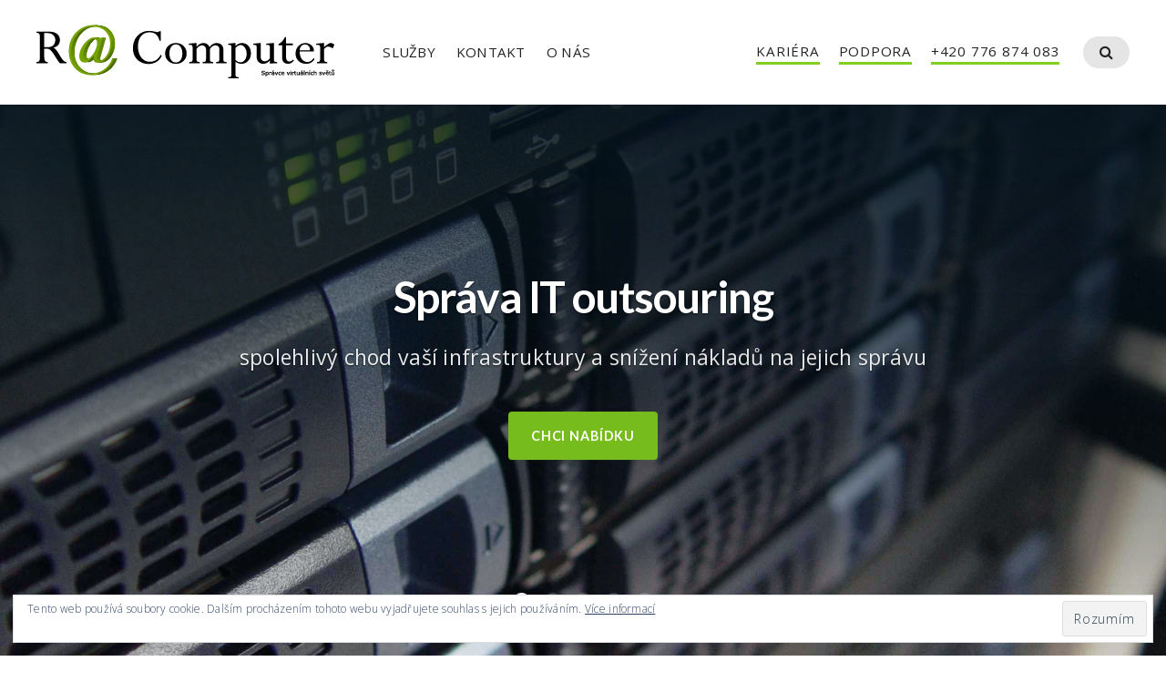

--- FILE ---
content_type: text/html; charset=utf-8
request_url: https://www.google.com/recaptcha/api2/anchor?ar=1&k=6LekX4EUAAAAAIJ4pHuh2ZirDmGloqXqKtYsksWP&co=aHR0cHM6Ly93d3cucmFjb21wdXRlci5jejo0NDM.&hl=en&v=PoyoqOPhxBO7pBk68S4YbpHZ&size=invisible&anchor-ms=20000&execute-ms=30000&cb=20m626ezell1
body_size: 48548
content:
<!DOCTYPE HTML><html dir="ltr" lang="en"><head><meta http-equiv="Content-Type" content="text/html; charset=UTF-8">
<meta http-equiv="X-UA-Compatible" content="IE=edge">
<title>reCAPTCHA</title>
<style type="text/css">
/* cyrillic-ext */
@font-face {
  font-family: 'Roboto';
  font-style: normal;
  font-weight: 400;
  font-stretch: 100%;
  src: url(//fonts.gstatic.com/s/roboto/v48/KFO7CnqEu92Fr1ME7kSn66aGLdTylUAMa3GUBHMdazTgWw.woff2) format('woff2');
  unicode-range: U+0460-052F, U+1C80-1C8A, U+20B4, U+2DE0-2DFF, U+A640-A69F, U+FE2E-FE2F;
}
/* cyrillic */
@font-face {
  font-family: 'Roboto';
  font-style: normal;
  font-weight: 400;
  font-stretch: 100%;
  src: url(//fonts.gstatic.com/s/roboto/v48/KFO7CnqEu92Fr1ME7kSn66aGLdTylUAMa3iUBHMdazTgWw.woff2) format('woff2');
  unicode-range: U+0301, U+0400-045F, U+0490-0491, U+04B0-04B1, U+2116;
}
/* greek-ext */
@font-face {
  font-family: 'Roboto';
  font-style: normal;
  font-weight: 400;
  font-stretch: 100%;
  src: url(//fonts.gstatic.com/s/roboto/v48/KFO7CnqEu92Fr1ME7kSn66aGLdTylUAMa3CUBHMdazTgWw.woff2) format('woff2');
  unicode-range: U+1F00-1FFF;
}
/* greek */
@font-face {
  font-family: 'Roboto';
  font-style: normal;
  font-weight: 400;
  font-stretch: 100%;
  src: url(//fonts.gstatic.com/s/roboto/v48/KFO7CnqEu92Fr1ME7kSn66aGLdTylUAMa3-UBHMdazTgWw.woff2) format('woff2');
  unicode-range: U+0370-0377, U+037A-037F, U+0384-038A, U+038C, U+038E-03A1, U+03A3-03FF;
}
/* math */
@font-face {
  font-family: 'Roboto';
  font-style: normal;
  font-weight: 400;
  font-stretch: 100%;
  src: url(//fonts.gstatic.com/s/roboto/v48/KFO7CnqEu92Fr1ME7kSn66aGLdTylUAMawCUBHMdazTgWw.woff2) format('woff2');
  unicode-range: U+0302-0303, U+0305, U+0307-0308, U+0310, U+0312, U+0315, U+031A, U+0326-0327, U+032C, U+032F-0330, U+0332-0333, U+0338, U+033A, U+0346, U+034D, U+0391-03A1, U+03A3-03A9, U+03B1-03C9, U+03D1, U+03D5-03D6, U+03F0-03F1, U+03F4-03F5, U+2016-2017, U+2034-2038, U+203C, U+2040, U+2043, U+2047, U+2050, U+2057, U+205F, U+2070-2071, U+2074-208E, U+2090-209C, U+20D0-20DC, U+20E1, U+20E5-20EF, U+2100-2112, U+2114-2115, U+2117-2121, U+2123-214F, U+2190, U+2192, U+2194-21AE, U+21B0-21E5, U+21F1-21F2, U+21F4-2211, U+2213-2214, U+2216-22FF, U+2308-230B, U+2310, U+2319, U+231C-2321, U+2336-237A, U+237C, U+2395, U+239B-23B7, U+23D0, U+23DC-23E1, U+2474-2475, U+25AF, U+25B3, U+25B7, U+25BD, U+25C1, U+25CA, U+25CC, U+25FB, U+266D-266F, U+27C0-27FF, U+2900-2AFF, U+2B0E-2B11, U+2B30-2B4C, U+2BFE, U+3030, U+FF5B, U+FF5D, U+1D400-1D7FF, U+1EE00-1EEFF;
}
/* symbols */
@font-face {
  font-family: 'Roboto';
  font-style: normal;
  font-weight: 400;
  font-stretch: 100%;
  src: url(//fonts.gstatic.com/s/roboto/v48/KFO7CnqEu92Fr1ME7kSn66aGLdTylUAMaxKUBHMdazTgWw.woff2) format('woff2');
  unicode-range: U+0001-000C, U+000E-001F, U+007F-009F, U+20DD-20E0, U+20E2-20E4, U+2150-218F, U+2190, U+2192, U+2194-2199, U+21AF, U+21E6-21F0, U+21F3, U+2218-2219, U+2299, U+22C4-22C6, U+2300-243F, U+2440-244A, U+2460-24FF, U+25A0-27BF, U+2800-28FF, U+2921-2922, U+2981, U+29BF, U+29EB, U+2B00-2BFF, U+4DC0-4DFF, U+FFF9-FFFB, U+10140-1018E, U+10190-1019C, U+101A0, U+101D0-101FD, U+102E0-102FB, U+10E60-10E7E, U+1D2C0-1D2D3, U+1D2E0-1D37F, U+1F000-1F0FF, U+1F100-1F1AD, U+1F1E6-1F1FF, U+1F30D-1F30F, U+1F315, U+1F31C, U+1F31E, U+1F320-1F32C, U+1F336, U+1F378, U+1F37D, U+1F382, U+1F393-1F39F, U+1F3A7-1F3A8, U+1F3AC-1F3AF, U+1F3C2, U+1F3C4-1F3C6, U+1F3CA-1F3CE, U+1F3D4-1F3E0, U+1F3ED, U+1F3F1-1F3F3, U+1F3F5-1F3F7, U+1F408, U+1F415, U+1F41F, U+1F426, U+1F43F, U+1F441-1F442, U+1F444, U+1F446-1F449, U+1F44C-1F44E, U+1F453, U+1F46A, U+1F47D, U+1F4A3, U+1F4B0, U+1F4B3, U+1F4B9, U+1F4BB, U+1F4BF, U+1F4C8-1F4CB, U+1F4D6, U+1F4DA, U+1F4DF, U+1F4E3-1F4E6, U+1F4EA-1F4ED, U+1F4F7, U+1F4F9-1F4FB, U+1F4FD-1F4FE, U+1F503, U+1F507-1F50B, U+1F50D, U+1F512-1F513, U+1F53E-1F54A, U+1F54F-1F5FA, U+1F610, U+1F650-1F67F, U+1F687, U+1F68D, U+1F691, U+1F694, U+1F698, U+1F6AD, U+1F6B2, U+1F6B9-1F6BA, U+1F6BC, U+1F6C6-1F6CF, U+1F6D3-1F6D7, U+1F6E0-1F6EA, U+1F6F0-1F6F3, U+1F6F7-1F6FC, U+1F700-1F7FF, U+1F800-1F80B, U+1F810-1F847, U+1F850-1F859, U+1F860-1F887, U+1F890-1F8AD, U+1F8B0-1F8BB, U+1F8C0-1F8C1, U+1F900-1F90B, U+1F93B, U+1F946, U+1F984, U+1F996, U+1F9E9, U+1FA00-1FA6F, U+1FA70-1FA7C, U+1FA80-1FA89, U+1FA8F-1FAC6, U+1FACE-1FADC, U+1FADF-1FAE9, U+1FAF0-1FAF8, U+1FB00-1FBFF;
}
/* vietnamese */
@font-face {
  font-family: 'Roboto';
  font-style: normal;
  font-weight: 400;
  font-stretch: 100%;
  src: url(//fonts.gstatic.com/s/roboto/v48/KFO7CnqEu92Fr1ME7kSn66aGLdTylUAMa3OUBHMdazTgWw.woff2) format('woff2');
  unicode-range: U+0102-0103, U+0110-0111, U+0128-0129, U+0168-0169, U+01A0-01A1, U+01AF-01B0, U+0300-0301, U+0303-0304, U+0308-0309, U+0323, U+0329, U+1EA0-1EF9, U+20AB;
}
/* latin-ext */
@font-face {
  font-family: 'Roboto';
  font-style: normal;
  font-weight: 400;
  font-stretch: 100%;
  src: url(//fonts.gstatic.com/s/roboto/v48/KFO7CnqEu92Fr1ME7kSn66aGLdTylUAMa3KUBHMdazTgWw.woff2) format('woff2');
  unicode-range: U+0100-02BA, U+02BD-02C5, U+02C7-02CC, U+02CE-02D7, U+02DD-02FF, U+0304, U+0308, U+0329, U+1D00-1DBF, U+1E00-1E9F, U+1EF2-1EFF, U+2020, U+20A0-20AB, U+20AD-20C0, U+2113, U+2C60-2C7F, U+A720-A7FF;
}
/* latin */
@font-face {
  font-family: 'Roboto';
  font-style: normal;
  font-weight: 400;
  font-stretch: 100%;
  src: url(//fonts.gstatic.com/s/roboto/v48/KFO7CnqEu92Fr1ME7kSn66aGLdTylUAMa3yUBHMdazQ.woff2) format('woff2');
  unicode-range: U+0000-00FF, U+0131, U+0152-0153, U+02BB-02BC, U+02C6, U+02DA, U+02DC, U+0304, U+0308, U+0329, U+2000-206F, U+20AC, U+2122, U+2191, U+2193, U+2212, U+2215, U+FEFF, U+FFFD;
}
/* cyrillic-ext */
@font-face {
  font-family: 'Roboto';
  font-style: normal;
  font-weight: 500;
  font-stretch: 100%;
  src: url(//fonts.gstatic.com/s/roboto/v48/KFO7CnqEu92Fr1ME7kSn66aGLdTylUAMa3GUBHMdazTgWw.woff2) format('woff2');
  unicode-range: U+0460-052F, U+1C80-1C8A, U+20B4, U+2DE0-2DFF, U+A640-A69F, U+FE2E-FE2F;
}
/* cyrillic */
@font-face {
  font-family: 'Roboto';
  font-style: normal;
  font-weight: 500;
  font-stretch: 100%;
  src: url(//fonts.gstatic.com/s/roboto/v48/KFO7CnqEu92Fr1ME7kSn66aGLdTylUAMa3iUBHMdazTgWw.woff2) format('woff2');
  unicode-range: U+0301, U+0400-045F, U+0490-0491, U+04B0-04B1, U+2116;
}
/* greek-ext */
@font-face {
  font-family: 'Roboto';
  font-style: normal;
  font-weight: 500;
  font-stretch: 100%;
  src: url(//fonts.gstatic.com/s/roboto/v48/KFO7CnqEu92Fr1ME7kSn66aGLdTylUAMa3CUBHMdazTgWw.woff2) format('woff2');
  unicode-range: U+1F00-1FFF;
}
/* greek */
@font-face {
  font-family: 'Roboto';
  font-style: normal;
  font-weight: 500;
  font-stretch: 100%;
  src: url(//fonts.gstatic.com/s/roboto/v48/KFO7CnqEu92Fr1ME7kSn66aGLdTylUAMa3-UBHMdazTgWw.woff2) format('woff2');
  unicode-range: U+0370-0377, U+037A-037F, U+0384-038A, U+038C, U+038E-03A1, U+03A3-03FF;
}
/* math */
@font-face {
  font-family: 'Roboto';
  font-style: normal;
  font-weight: 500;
  font-stretch: 100%;
  src: url(//fonts.gstatic.com/s/roboto/v48/KFO7CnqEu92Fr1ME7kSn66aGLdTylUAMawCUBHMdazTgWw.woff2) format('woff2');
  unicode-range: U+0302-0303, U+0305, U+0307-0308, U+0310, U+0312, U+0315, U+031A, U+0326-0327, U+032C, U+032F-0330, U+0332-0333, U+0338, U+033A, U+0346, U+034D, U+0391-03A1, U+03A3-03A9, U+03B1-03C9, U+03D1, U+03D5-03D6, U+03F0-03F1, U+03F4-03F5, U+2016-2017, U+2034-2038, U+203C, U+2040, U+2043, U+2047, U+2050, U+2057, U+205F, U+2070-2071, U+2074-208E, U+2090-209C, U+20D0-20DC, U+20E1, U+20E5-20EF, U+2100-2112, U+2114-2115, U+2117-2121, U+2123-214F, U+2190, U+2192, U+2194-21AE, U+21B0-21E5, U+21F1-21F2, U+21F4-2211, U+2213-2214, U+2216-22FF, U+2308-230B, U+2310, U+2319, U+231C-2321, U+2336-237A, U+237C, U+2395, U+239B-23B7, U+23D0, U+23DC-23E1, U+2474-2475, U+25AF, U+25B3, U+25B7, U+25BD, U+25C1, U+25CA, U+25CC, U+25FB, U+266D-266F, U+27C0-27FF, U+2900-2AFF, U+2B0E-2B11, U+2B30-2B4C, U+2BFE, U+3030, U+FF5B, U+FF5D, U+1D400-1D7FF, U+1EE00-1EEFF;
}
/* symbols */
@font-face {
  font-family: 'Roboto';
  font-style: normal;
  font-weight: 500;
  font-stretch: 100%;
  src: url(//fonts.gstatic.com/s/roboto/v48/KFO7CnqEu92Fr1ME7kSn66aGLdTylUAMaxKUBHMdazTgWw.woff2) format('woff2');
  unicode-range: U+0001-000C, U+000E-001F, U+007F-009F, U+20DD-20E0, U+20E2-20E4, U+2150-218F, U+2190, U+2192, U+2194-2199, U+21AF, U+21E6-21F0, U+21F3, U+2218-2219, U+2299, U+22C4-22C6, U+2300-243F, U+2440-244A, U+2460-24FF, U+25A0-27BF, U+2800-28FF, U+2921-2922, U+2981, U+29BF, U+29EB, U+2B00-2BFF, U+4DC0-4DFF, U+FFF9-FFFB, U+10140-1018E, U+10190-1019C, U+101A0, U+101D0-101FD, U+102E0-102FB, U+10E60-10E7E, U+1D2C0-1D2D3, U+1D2E0-1D37F, U+1F000-1F0FF, U+1F100-1F1AD, U+1F1E6-1F1FF, U+1F30D-1F30F, U+1F315, U+1F31C, U+1F31E, U+1F320-1F32C, U+1F336, U+1F378, U+1F37D, U+1F382, U+1F393-1F39F, U+1F3A7-1F3A8, U+1F3AC-1F3AF, U+1F3C2, U+1F3C4-1F3C6, U+1F3CA-1F3CE, U+1F3D4-1F3E0, U+1F3ED, U+1F3F1-1F3F3, U+1F3F5-1F3F7, U+1F408, U+1F415, U+1F41F, U+1F426, U+1F43F, U+1F441-1F442, U+1F444, U+1F446-1F449, U+1F44C-1F44E, U+1F453, U+1F46A, U+1F47D, U+1F4A3, U+1F4B0, U+1F4B3, U+1F4B9, U+1F4BB, U+1F4BF, U+1F4C8-1F4CB, U+1F4D6, U+1F4DA, U+1F4DF, U+1F4E3-1F4E6, U+1F4EA-1F4ED, U+1F4F7, U+1F4F9-1F4FB, U+1F4FD-1F4FE, U+1F503, U+1F507-1F50B, U+1F50D, U+1F512-1F513, U+1F53E-1F54A, U+1F54F-1F5FA, U+1F610, U+1F650-1F67F, U+1F687, U+1F68D, U+1F691, U+1F694, U+1F698, U+1F6AD, U+1F6B2, U+1F6B9-1F6BA, U+1F6BC, U+1F6C6-1F6CF, U+1F6D3-1F6D7, U+1F6E0-1F6EA, U+1F6F0-1F6F3, U+1F6F7-1F6FC, U+1F700-1F7FF, U+1F800-1F80B, U+1F810-1F847, U+1F850-1F859, U+1F860-1F887, U+1F890-1F8AD, U+1F8B0-1F8BB, U+1F8C0-1F8C1, U+1F900-1F90B, U+1F93B, U+1F946, U+1F984, U+1F996, U+1F9E9, U+1FA00-1FA6F, U+1FA70-1FA7C, U+1FA80-1FA89, U+1FA8F-1FAC6, U+1FACE-1FADC, U+1FADF-1FAE9, U+1FAF0-1FAF8, U+1FB00-1FBFF;
}
/* vietnamese */
@font-face {
  font-family: 'Roboto';
  font-style: normal;
  font-weight: 500;
  font-stretch: 100%;
  src: url(//fonts.gstatic.com/s/roboto/v48/KFO7CnqEu92Fr1ME7kSn66aGLdTylUAMa3OUBHMdazTgWw.woff2) format('woff2');
  unicode-range: U+0102-0103, U+0110-0111, U+0128-0129, U+0168-0169, U+01A0-01A1, U+01AF-01B0, U+0300-0301, U+0303-0304, U+0308-0309, U+0323, U+0329, U+1EA0-1EF9, U+20AB;
}
/* latin-ext */
@font-face {
  font-family: 'Roboto';
  font-style: normal;
  font-weight: 500;
  font-stretch: 100%;
  src: url(//fonts.gstatic.com/s/roboto/v48/KFO7CnqEu92Fr1ME7kSn66aGLdTylUAMa3KUBHMdazTgWw.woff2) format('woff2');
  unicode-range: U+0100-02BA, U+02BD-02C5, U+02C7-02CC, U+02CE-02D7, U+02DD-02FF, U+0304, U+0308, U+0329, U+1D00-1DBF, U+1E00-1E9F, U+1EF2-1EFF, U+2020, U+20A0-20AB, U+20AD-20C0, U+2113, U+2C60-2C7F, U+A720-A7FF;
}
/* latin */
@font-face {
  font-family: 'Roboto';
  font-style: normal;
  font-weight: 500;
  font-stretch: 100%;
  src: url(//fonts.gstatic.com/s/roboto/v48/KFO7CnqEu92Fr1ME7kSn66aGLdTylUAMa3yUBHMdazQ.woff2) format('woff2');
  unicode-range: U+0000-00FF, U+0131, U+0152-0153, U+02BB-02BC, U+02C6, U+02DA, U+02DC, U+0304, U+0308, U+0329, U+2000-206F, U+20AC, U+2122, U+2191, U+2193, U+2212, U+2215, U+FEFF, U+FFFD;
}
/* cyrillic-ext */
@font-face {
  font-family: 'Roboto';
  font-style: normal;
  font-weight: 900;
  font-stretch: 100%;
  src: url(//fonts.gstatic.com/s/roboto/v48/KFO7CnqEu92Fr1ME7kSn66aGLdTylUAMa3GUBHMdazTgWw.woff2) format('woff2');
  unicode-range: U+0460-052F, U+1C80-1C8A, U+20B4, U+2DE0-2DFF, U+A640-A69F, U+FE2E-FE2F;
}
/* cyrillic */
@font-face {
  font-family: 'Roboto';
  font-style: normal;
  font-weight: 900;
  font-stretch: 100%;
  src: url(//fonts.gstatic.com/s/roboto/v48/KFO7CnqEu92Fr1ME7kSn66aGLdTylUAMa3iUBHMdazTgWw.woff2) format('woff2');
  unicode-range: U+0301, U+0400-045F, U+0490-0491, U+04B0-04B1, U+2116;
}
/* greek-ext */
@font-face {
  font-family: 'Roboto';
  font-style: normal;
  font-weight: 900;
  font-stretch: 100%;
  src: url(//fonts.gstatic.com/s/roboto/v48/KFO7CnqEu92Fr1ME7kSn66aGLdTylUAMa3CUBHMdazTgWw.woff2) format('woff2');
  unicode-range: U+1F00-1FFF;
}
/* greek */
@font-face {
  font-family: 'Roboto';
  font-style: normal;
  font-weight: 900;
  font-stretch: 100%;
  src: url(//fonts.gstatic.com/s/roboto/v48/KFO7CnqEu92Fr1ME7kSn66aGLdTylUAMa3-UBHMdazTgWw.woff2) format('woff2');
  unicode-range: U+0370-0377, U+037A-037F, U+0384-038A, U+038C, U+038E-03A1, U+03A3-03FF;
}
/* math */
@font-face {
  font-family: 'Roboto';
  font-style: normal;
  font-weight: 900;
  font-stretch: 100%;
  src: url(//fonts.gstatic.com/s/roboto/v48/KFO7CnqEu92Fr1ME7kSn66aGLdTylUAMawCUBHMdazTgWw.woff2) format('woff2');
  unicode-range: U+0302-0303, U+0305, U+0307-0308, U+0310, U+0312, U+0315, U+031A, U+0326-0327, U+032C, U+032F-0330, U+0332-0333, U+0338, U+033A, U+0346, U+034D, U+0391-03A1, U+03A3-03A9, U+03B1-03C9, U+03D1, U+03D5-03D6, U+03F0-03F1, U+03F4-03F5, U+2016-2017, U+2034-2038, U+203C, U+2040, U+2043, U+2047, U+2050, U+2057, U+205F, U+2070-2071, U+2074-208E, U+2090-209C, U+20D0-20DC, U+20E1, U+20E5-20EF, U+2100-2112, U+2114-2115, U+2117-2121, U+2123-214F, U+2190, U+2192, U+2194-21AE, U+21B0-21E5, U+21F1-21F2, U+21F4-2211, U+2213-2214, U+2216-22FF, U+2308-230B, U+2310, U+2319, U+231C-2321, U+2336-237A, U+237C, U+2395, U+239B-23B7, U+23D0, U+23DC-23E1, U+2474-2475, U+25AF, U+25B3, U+25B7, U+25BD, U+25C1, U+25CA, U+25CC, U+25FB, U+266D-266F, U+27C0-27FF, U+2900-2AFF, U+2B0E-2B11, U+2B30-2B4C, U+2BFE, U+3030, U+FF5B, U+FF5D, U+1D400-1D7FF, U+1EE00-1EEFF;
}
/* symbols */
@font-face {
  font-family: 'Roboto';
  font-style: normal;
  font-weight: 900;
  font-stretch: 100%;
  src: url(//fonts.gstatic.com/s/roboto/v48/KFO7CnqEu92Fr1ME7kSn66aGLdTylUAMaxKUBHMdazTgWw.woff2) format('woff2');
  unicode-range: U+0001-000C, U+000E-001F, U+007F-009F, U+20DD-20E0, U+20E2-20E4, U+2150-218F, U+2190, U+2192, U+2194-2199, U+21AF, U+21E6-21F0, U+21F3, U+2218-2219, U+2299, U+22C4-22C6, U+2300-243F, U+2440-244A, U+2460-24FF, U+25A0-27BF, U+2800-28FF, U+2921-2922, U+2981, U+29BF, U+29EB, U+2B00-2BFF, U+4DC0-4DFF, U+FFF9-FFFB, U+10140-1018E, U+10190-1019C, U+101A0, U+101D0-101FD, U+102E0-102FB, U+10E60-10E7E, U+1D2C0-1D2D3, U+1D2E0-1D37F, U+1F000-1F0FF, U+1F100-1F1AD, U+1F1E6-1F1FF, U+1F30D-1F30F, U+1F315, U+1F31C, U+1F31E, U+1F320-1F32C, U+1F336, U+1F378, U+1F37D, U+1F382, U+1F393-1F39F, U+1F3A7-1F3A8, U+1F3AC-1F3AF, U+1F3C2, U+1F3C4-1F3C6, U+1F3CA-1F3CE, U+1F3D4-1F3E0, U+1F3ED, U+1F3F1-1F3F3, U+1F3F5-1F3F7, U+1F408, U+1F415, U+1F41F, U+1F426, U+1F43F, U+1F441-1F442, U+1F444, U+1F446-1F449, U+1F44C-1F44E, U+1F453, U+1F46A, U+1F47D, U+1F4A3, U+1F4B0, U+1F4B3, U+1F4B9, U+1F4BB, U+1F4BF, U+1F4C8-1F4CB, U+1F4D6, U+1F4DA, U+1F4DF, U+1F4E3-1F4E6, U+1F4EA-1F4ED, U+1F4F7, U+1F4F9-1F4FB, U+1F4FD-1F4FE, U+1F503, U+1F507-1F50B, U+1F50D, U+1F512-1F513, U+1F53E-1F54A, U+1F54F-1F5FA, U+1F610, U+1F650-1F67F, U+1F687, U+1F68D, U+1F691, U+1F694, U+1F698, U+1F6AD, U+1F6B2, U+1F6B9-1F6BA, U+1F6BC, U+1F6C6-1F6CF, U+1F6D3-1F6D7, U+1F6E0-1F6EA, U+1F6F0-1F6F3, U+1F6F7-1F6FC, U+1F700-1F7FF, U+1F800-1F80B, U+1F810-1F847, U+1F850-1F859, U+1F860-1F887, U+1F890-1F8AD, U+1F8B0-1F8BB, U+1F8C0-1F8C1, U+1F900-1F90B, U+1F93B, U+1F946, U+1F984, U+1F996, U+1F9E9, U+1FA00-1FA6F, U+1FA70-1FA7C, U+1FA80-1FA89, U+1FA8F-1FAC6, U+1FACE-1FADC, U+1FADF-1FAE9, U+1FAF0-1FAF8, U+1FB00-1FBFF;
}
/* vietnamese */
@font-face {
  font-family: 'Roboto';
  font-style: normal;
  font-weight: 900;
  font-stretch: 100%;
  src: url(//fonts.gstatic.com/s/roboto/v48/KFO7CnqEu92Fr1ME7kSn66aGLdTylUAMa3OUBHMdazTgWw.woff2) format('woff2');
  unicode-range: U+0102-0103, U+0110-0111, U+0128-0129, U+0168-0169, U+01A0-01A1, U+01AF-01B0, U+0300-0301, U+0303-0304, U+0308-0309, U+0323, U+0329, U+1EA0-1EF9, U+20AB;
}
/* latin-ext */
@font-face {
  font-family: 'Roboto';
  font-style: normal;
  font-weight: 900;
  font-stretch: 100%;
  src: url(//fonts.gstatic.com/s/roboto/v48/KFO7CnqEu92Fr1ME7kSn66aGLdTylUAMa3KUBHMdazTgWw.woff2) format('woff2');
  unicode-range: U+0100-02BA, U+02BD-02C5, U+02C7-02CC, U+02CE-02D7, U+02DD-02FF, U+0304, U+0308, U+0329, U+1D00-1DBF, U+1E00-1E9F, U+1EF2-1EFF, U+2020, U+20A0-20AB, U+20AD-20C0, U+2113, U+2C60-2C7F, U+A720-A7FF;
}
/* latin */
@font-face {
  font-family: 'Roboto';
  font-style: normal;
  font-weight: 900;
  font-stretch: 100%;
  src: url(//fonts.gstatic.com/s/roboto/v48/KFO7CnqEu92Fr1ME7kSn66aGLdTylUAMa3yUBHMdazQ.woff2) format('woff2');
  unicode-range: U+0000-00FF, U+0131, U+0152-0153, U+02BB-02BC, U+02C6, U+02DA, U+02DC, U+0304, U+0308, U+0329, U+2000-206F, U+20AC, U+2122, U+2191, U+2193, U+2212, U+2215, U+FEFF, U+FFFD;
}

</style>
<link rel="stylesheet" type="text/css" href="https://www.gstatic.com/recaptcha/releases/PoyoqOPhxBO7pBk68S4YbpHZ/styles__ltr.css">
<script nonce="9KU9nvD7wl6smijoOSAELg" type="text/javascript">window['__recaptcha_api'] = 'https://www.google.com/recaptcha/api2/';</script>
<script type="text/javascript" src="https://www.gstatic.com/recaptcha/releases/PoyoqOPhxBO7pBk68S4YbpHZ/recaptcha__en.js" nonce="9KU9nvD7wl6smijoOSAELg">
      
    </script></head>
<body><div id="rc-anchor-alert" class="rc-anchor-alert"></div>
<input type="hidden" id="recaptcha-token" value="[base64]">
<script type="text/javascript" nonce="9KU9nvD7wl6smijoOSAELg">
      recaptcha.anchor.Main.init("[\x22ainput\x22,[\x22bgdata\x22,\x22\x22,\[base64]/[base64]/MjU1Ong/[base64]/[base64]/[base64]/[base64]/[base64]/[base64]/[base64]/[base64]/[base64]/[base64]/[base64]/[base64]/[base64]/[base64]/[base64]\\u003d\x22,\[base64]\\u003d\x22,\x22ZcOPTcOQwqtgw7rDizQww67DkcK3WCXCvsKgw6p2wq7Cq8KRFcOEe3PCvinDkT/Co2vCkDTDoX5Dwp5Wwo3DncObw7kuwqQ5IcOINh9Cw6PCp8Oaw6HDsFNxw54Rw6XCqMO4w41MeUXCvMKvfcOAw5Ebw7jClcKpL8KbL3tDw4kNLHYHw5rDsXnDgATCgsKRw4IuJnTDuMKYJ8ObwoduN0fDu8KuMsKpw43CosO7Y8K9BjM0T8OaJBQMwq/[base64]/[base64]/Ds8OEw7ltecKxExZ5asOXAjHDpxkRw7kKAMOxAcOywqtUejkucMKKCCnDgAF0eBTCiVXCiShzRsOQw4HCrcKZRwh1wocawpFWw6FZQA4ZwqIKwpDCsB3DqsKxM0ImD8OCHyg2woAqbWEvKyYBZSE/[base64]/w4Fcw6R8w4A6wolnOAJvb3XDgMKJw7AwSU7DjMOze8KKw77Dk8OVesKgTCrDuFnCuikTwrHClsOoTDfChMOmTsKCwo4Nw4TDqi80wrdKJlsawr7DqkTCpcOZH8O9w4/Dg8OBwqjCqgPDicKSRsOuwrQNwpHDlMKDw7HCisKyY8KbZ3l9b8KnNSbDmzzDocKrDsOAwqHDmsOAKx87wrzDvsOVwqQLw5PCuRfDn8OPw5PDvsOqw7DCt8O+w6Y0BStiLB/Dv0gow7ogwqhbFFJmFUzDksOhw5DCp3PClsO2LwPCoAjCvcKwCMKyEWzCq8OCV8KrwophAWBVG8K5wplcw5bClhBewp/ChMOkH8KGwq8sw608JcOgIT7Cm8KCMcKdACZEwpHCrMOec8Kcw7EXwq9qXjNzw4rCuwwqIsK7FMKZbjA0w6Urw4jCvMOMB8OHw6dsM8OXGMKAEhonwqrCisKyLcKrM8OTd8O/QcO2UMOrJFAqE8K6wo0/w5rCuMKew4VnAyvCo8OPw7zCtXViICUEwr7Cg0gCw5fDjkbDrsKHwrYZVivCmMKoER7DlsOxfmfCtSXCowBzbcKjw6XDqcKrw5JPGcKnecO7wpwNw4TCtlMKRMOnacOPcFAvw7HDoV5bwogEPsKWRMOAXVDDgnoZJcKbwoTCmgzCicOzX8OaOnkdEn8Kw7YGLQ/CrHoDw67Dv1TDjHx+LQHDugXDv8OBw6gdw7nCtcKBLsOxaQ1sZ8OBwpY0K0XDncKZKMKPwpTCmwJlLMKCw4sEVcKHw41JXwlLwptJw6TDoGRNecOrw7/[base64]/CosOaHcOUw5JSw5kbJcOIwqTDhsKPKwbCq30aDybDgDZqwr8gw67DnGo9JlPCjVobWsK4QURSw513Mj1rw7vDosKQHEdIw7JQwptqw5UxJcOLeMOfworCpMKIw6nCn8Ofw5gUwpnDpAETwqHDkhrDpMKBOR/[base64]/CqE3CkhkZwpjDkTEIb0siKsOHGV3Cn8K2wqfDscK9YWfDhjZGBsK3wqoBYVjCnsKAwqJ7BGE+RsO1w67DowTDgMOcwoInVzHCs0J/w41YwpZRLMORBinDr2TDjsOvwpYpw6B8PSrDm8KFS0jDj8OKw5TCnMKEZwNeIcKlwobDs0gXWEYbwo88PEHDrVnCuQp/fsO1w7suw5nCqF/[base64]/CqcOgw4HCpwXCjsOawoTCksKGwplgNjvCnMKZWMO5UTrCgMKJwoHCgAgswpvDgWQPwoPDqSwywoHDusKJwqh4w7Yxw7PDi8KJH8OFw4DDvzk2w7kMwp1Ew4PDj8Kbw5s3w4ZNBMOwHy3Dm1rDhMOLw7Uiw70Bw6M/[base64]/w7XDicOWwpsIw77Co8OTIGvDkzElwpfDksKaSjc/LsOACWbCrMKlwpwjwrbDosO/woA+woLDlklXw4dwwrIZwqU0MGPCpyPCkz3CkV7CgsKFT2rCmhJHSsKhDw7CosOHwpdLLAc8dzNCYcOCw5TCjsKhEmrDpmMzOmhBdlrCvn5dXAxiZi0yDMKRa2/CqsOZdcKGw6jDm8KyQTgFFBvDk8O1f8KawqjCtQfCoGvDg8O9wrLCsiBQDsK5wrjCnybCnzTDvsKywoTDncOhSFIxEHfDtEc7RjlWD8OGwrXCr2p1NEBDb3zCpcKsFMK0acOEN8KOGcOBwo9hHw3DssOEDQDDv8KXw6QzGsKYw6xcwpbDkXBUwpTCt0AQPcOGSMO/RMONfGHCu1jDkwVPw7LCui/[base64]/w4bChcKAfnzDnjxrRMOYEMKdwqnClMKRSkE9a8Oaw5rCh37DqcOQw53Cq8O9YcOsSBEWVH8Jw6LDtCh9w4nDnMOVwp9Kw79OwqDDqDvDnMOWQMKLw7RveQRbAMO2wrFQw43Ci8O9wpU3E8K2B8O0Hm/Dr8OUw73DnBXCjcOJfsOvIcOBD0JPVxwIwotmw59Kw4nDlh/CtQE3BMOpSTTDhlkyccOvw4jCsUBawonCikNtQ3jCoVTDlhFUw6x6SsOVYTQvwpM+FgtIwrvCuB7DucKSw55zCMO9DMKbMMKDw7onJ8Kbwq3CuMOuIsOdw6bCvMKoSGbDuMOWwqUMN27DoTrDtTxeCsKnZAg0w6XCoz/CiMKiFzbCvl9fwpJrwpHCksOSwr3CgMKCXRrCgGnCo8KAw4zClMOdcMO9w5VLwq3DpsKpcUQLE2EWJ8Kiw7DCt2DDrl/CsxEpwpoEwoLDlcOkB8KzIwvDvn8besO5wqbCgG5UfFsNwovCvRZYw4VgH3/DmD7ChngZAcKJw5fDp8KZw4UrJHjDosOIwqTCtMOQHMOUS8OhdcOiw5LDj1/DgD3DisO8GsKqMxjCvwVDAsO8wok1O8OUwosqQMKCwpFLwo90HcONwrLCu8KtaCYhw5jCmMKjJxnDmUTCqsOsFCDDmBwSOnxvw4DCgG7DqDvDtBAWWFTDgT/Cq1hWQAwjw7bDiMKHYxDCmH5/[base64]/BjzCuThgwo/[base64]/wo4SbgvDnlAlw4zDssKraWNrTsKIHMOkNjBQwqbCiQhiRjl0BsKXwpHDnhVuwoJRw6IhMBDDjxLCncK3N8KqwqDDrMOxwqHDt8O9KBHCjMK/YA7Co8OKwrlZwpnDkMK8wq99TMOrwrB/wrYzwoXDmFQPw5dFYcOEwq0NHsOhw7DCrMOgw4JzwojDm8OOUsK0w6dJwpvClwYvD8OZw4YVw4nCiHvDkDvDiScBwr10YWrDiH/DqxxMwoXDgMOTNCF8w6tPHkTCm8ONw6nClwXCuw/DozfCuMOSwoRXw7I8w47CrWrCjcOSfMKlw7M7Sl9Iw6k6wpRwawlwWcOTwplHw7nCuHIiw5rCrz3Cgg3CgTJAwpPDvMOnw6zCsCoUwrJOw4p8LMOdwqvCp8OMwrrCnMO/a3kIw6DCusKmLWrDv8O9w78lw5jDisKiw7JJdnLDtsKBCw7CoMKuw6p7ch5Sw7xGJcOcw5/ClsOKDlQqwrZSU8ORwoZeIQ1rw6NgQXfDicKlTQPDujYrb8O7wqXCrcOxw6XDncO9w65Mw67CksKvwpoSwozDpMOXworDpsO2XBtkwpvCisOHwpbDnH0NZx5qwo3CnsOSHkrCt0zDssOPFmLCq8OyOsOGwoDDt8OMw7HDgsKWwpt2w54twrBYw5HDuU7Di0/[base64]/Dpzwuw43Cplpcw63CjsKWwpjDpsOywp3CnknCjgZqw43CtSXCrcKSfGRHw5LDiMK3AWPCucKrw7A0JmzDqFjClMKfwqjDiBotwrXDqSzCrMOXwo05wpokwqvDs00AGMKWw4/DkWYBCsOAZcKKPCPDhcKxRCLDksKFw7EpwplTCx/[base64]/[base64]/wpRKw5bCg2zCqG5dwonDiwAHKFPDlH5GwrHDm1HDjnTCvcKgHU9ew6/[base64]/YMOSG8KXw5xIIsKMDcOVQEAxw4HCrMKjw7vDvk3DrjvChGh5w4wJwoVvwoLCqDFww4bChkw6C8KDw6BIw4rCgcOHwpxswownAcKBXkTDj31XI8OYCT0qwoTCl8OiZsOLPn0rw69pZsKcCsKTw6Rxw57DssO/TjUyw4IUwoHCmi7Ct8O7K8OnOh/Dj8OFwp9+w4Acw7DDtVnDgUhRw5caJjjDsDgWPcOjwrTDoAoYw7PCj8O+YUM2w47CisO/w5rDn8OaeTRtwrwLwqvCgDoybhTDgh3CvcKWwoXCsgBOfcKCAsOEwoXDjHHClHnCpsKiOVEEw6tRT23DgMKTdcOjw7fCs2HCucKgw6oSandfw6/[base64]/[base64]/[base64]/DsMOsw5TChnkJScKbC8KWZMKHw5srB8OFG8Kmwo7Dk1jCh8ODwo9UwrPDtSI7LkvCi8KVwqVlGmsLw4N5wrcLT8KSwp7CvToIw5o+GgrDuMKOw7hQw5fDosKRUsK4XgdYCAc6T8Oywq/Cr8KrXTBUw6ETw7rDvcOiw58Bw53DmgImw4fCmSvCo3jDqsK7w6MEwq/CjsOswpQew4nDt8Oow6/DhcOab8OqJUrDkk43wq/Dg8KEw4tIwrjDmMODw543BiDDjcOZw78ww7hSwqTCtxdJw5kWwr7CiEVVwrYFMFPCusKlw4EtF3NQwp7CjsOHS3IIGMKUwosvw4xGLBNVccKRwqIHJ2BnQz8Cw6deX8Onw6FcwoRuw6TCvsKHw6JyPcKxVX/DsMORw47CvcKMw4J1KsOYW8Odw6LCpBhiK8Kiw6zDqMKlwqEfwoDDsSEJYsKHX08pM8O6w5lVNsK4Q8O0JnzCuDd4ZMKsEAXDn8OwEwrDu8ODwqfDsMKqScOYwpPDi2zCosO4w4PDggXDoETCvcOwNsK7w5c0TB1Iw44wNQMGw77CjMKcw5TDv8KtwrLDo8Kkwop/YMO7w4XCqsK/w540TCHDvkAwLn8Qw54Uw65/wqrClXjDlmcHPi/DhcObe0nCkQvDhcKrFz3Ct8Ktw7LCgcKEGl1WAHZrPMK/w5ICIjfDn39Nw6XDrWt2w7kEwrTDr8KnIcOYw6nDj8KsBWvCrsK+G8KMwp1cwrXDl8KkK2XDmU0Rw5rDl2woVsOjYRpvw4TCt8O9w5HDmMO3Ji7DuwEOA8OcJcKTQsOjw4pkJTPDtcOTw7jDgcOfwprClMKXw6QPDsO+worDn8OvYRjCusKNecOaw5Bhwr/CksKOwrI9H8OARMKrwpYLwrXChMKIan/DmsKbw5jDpDErw5IHTcKWwqNwZVnDq8K4O35ow6TCnnxgwpjDtRLDiUrDuADCrHpEwqnDqMOfwpnCksO2w7glecOsO8OVS8KHPXfCgsKBLBxLwoLDlGRAw7VAfCMMY1caw4fDlcOMwprDlcOowox2woBIaBE7w5tVUy3DiMOww5LDk8ONw5vDogXCrUoww5/CrMOjNsOJYi3DpGvDiUPCj8OgWAwtEW3CjHXDiMKywpZFVCd6w5rDjzgWQETCrXPDtQsJExLCm8Kqd8OLEBBFwqZwFcOkwqA+DUwaS8K0w4/[base64]/[base64]/CrGDDoTs2wrBWw69uwoDDi0BsEcOswqrDpxFkw55bOMKWwqnCvcOYw4oHEcKeGDNuwoLDq8K+Q8O/acKEJ8K0woUew4jDrlIgw7NNFSIYw4nDkMOQwq7ChE5wfsOAw47Ds8OgU8OXGMOeQGA3w6J7w6XCj8Kgw5HCjcO3L8OVwqBEwqYVfMO6wpnCjQlPecOVBcOowok/[base64]/[base64]/wrvDoj5TwrQMw4d1wrxya0oYw5Yqe2s1XsKxPsO7Gkknw7vDpsOUw5PDqlQzaMOSUBDDt8OGCcKRXg7DvcO6wrhPI8OHbcOzw6UCacKNecKrw45tw4pZwozCjsOWwrjCuhTDu8KHw4NuAMKnY8OebMOMXDrChsO0ZVZsTAtaw5dvwrvDisOPwp8dw5/DjB8Ow7LCs8O8wpDDlsOAwpzCpcKpM8KkLcK2b0s7UcO5F8KED8K+w5kHwrc5agUxbcK4w6o1VcOCw77DscO0w5U8PSnCl8O9DsOVwo7Dm0vDuGknwr86woZuwpR7B8KYXMO4w54+XCXDh2rCpGjCucO6UR9KUyg7w5/[base64]/FMORC3jCp8KJe8OlFcKewofDvTjCsygKSx4Vw6vDtcONNQ7CsMKiM0bCs8K+TBzDmAbDhUHDpADCpcKBwpshw7/DjEVnaj/DjsOMesKSwr5NdGLCiMK7FyEswoEqFxsaFE87w5fCucOqwrhWwq7CoMOpQ8OuOcKmFA3DkMKUI8OZAMO0w5N/QybCqsO/RsOyI8KqwrdQPC1IwqbDslNzRMO5wobDrcKvw4Rcw5DCmDhAAi1MN8O6LcKcw7gawqxxecKpb1luw5vCmWfDrk3CmcK+w7XCnMK9wp0Dw7l7GcOmwpvCusKcW0PClylgwpHDlGlBw6UdWMOZVMKcDFoLwplqIcK5wrTCn8O8PsOvdcO4wrdrTm/CrMKyGsKbdsKoNlkswqp6wqx7ccOfwpzCi8O8w7oiBMKTT2kew6UJwpPDlW/DssKCw78Pwr7DqcKjK8KXKcKvQiJ4wptTFwjDlMK2AUgQw7/CtsKSZcOFDBfCtzDDv2ABYcO2E8OUbcOYIcOtcMO3L8KSw5zChD7DqH7DvMORU2rCsgTCiMKwesO4wobDtsO9wrI8w4zCkkswM0jCpMKPw7TDlw/DgsKRwrpCM8OaP8KweMKCwr80wp7DiGTCq0PCrnfCniDDvz/CpcObwqBuwqfCiMOKw6QUwodZwqNswp5Pw4/[base64]/CmnzDksKCwoh1VcK4w7MxK8OAJcK1wpRLNcKKwr3CiMO2BTHDq1PDv0tvwrMwSUVFJBrDqF7DrMOdLRpiw7E6wqhzw4/DhcK7w7oFHsOaw6d3wqEAwqTCkBXDuVXCmsKyw7fDm0/Cg8OJwr7CoAXCoMOBccOgLyzCkxTCj3nDpMKRGUobw4jCqsOWw6kfUDdZw5DDhUfDp8OaSzrCm8KFw7bCuMKlw6jCs8K9wrBLwq3Dpl7Dg3/DvV/[base64]/CmVl9M8KgI8Oxw4fDtgPDhsK2EMKaJHPCp8OBLRgJQBjCpjPCmcOIw5vCtDPDkWA8w5lsRTAbIGYyacKZwqfDlivCrALCqcOrw7kGw51CwogFOMKuTcK1wrhSWCROalzDmXwjTMOsw5FTwo3CpcOIbsKzwrjCicKRwrvCkcO0BcKAwqpSd8OxwoPCosOLwo/DtcO/w5YFB8KfUsOzw7vDjsKpw7tqwr7DuMONbzohLRh/w45TXns1w5gqw7QWb2jCgMKxw55vwpV5ZmHCgcO6QQHDngdAwrbDmcKWNwnCvj0CwqDCosO4w6PDksKPwrEfwodQKEUPMsOhw7LDpRHCikBARB7DhcOkeMOvwr/DkMKuw5nCm8KJw5XCjwxywqljLMKoYsOhw5/CoEAVwrItUcKIJMOEwozDtsO6wpoAMcKnw5FNBsKqWyFhw6PCs8OLwrTDkj0ZSFprUcKxwrTDnCFQw5NITMOOwotoQcKJw5nDsWVUwq0rwrBxwq4ZwpDCtmfCr8K8DinCjm3DjMOvPWrCosK+ZD7CuMOOUkNYw53CkSfDucOQW8OBHTvCtMOUw4TDisKxw5/Dnx4jLktERsOxDgxhw6Z4bMOHw4BEJXQ4w6fCtzxSBQBTwq/DiMObG8OUw5Nkw6Umw4ETwrTDs3BHG2l3GhYpXFPCqMKwXBMIflnDiH3DhSjDg8OUIgBJNEgJWcKywqnDuXUNFSU0w7XCnsOuZsOTw7ksTsK/[base64]/[base64]/DhsKwA8KHw73DhRLDlsODw43ChsKTwpnDp8Owwp/DiFHDnsORw6B9ZTJHwoXCucOOw4nDugo2IBbCiXsGYcKENMOAwpLDr8OwwogRwqsRUMOKKHDCpznDtQPCp8KBJsOAw4dNCMOnasOAwrbCkMOOOMOEGMKjw7bCnBkULMOvNGzDqEXDsSTDnEI2w7Y2Ak/DtMKNwo/[base64]/[base64]/VcK6cmnCvW0Ww6pSw4HCmcK0wovCucKIU8Kgw4gswrUFwq/CsMKDO0RsdkhbwopVwoUAwq/[base64]/[base64]/DhUk7SRUQOwlhKsKAwrR0LsO8wqtVw6nDocOeA8OUwrYvCiQFw65aOw4Qw4kzNMOSAgcwwpjDpcK0wqgpTcOqZMKjw6TCjsKewplwwq/DiMKUIMK8wr3CvX3CnzBOEcOAPwDChHrClB4jTmnCmsK8wqsVw4xiVMOaRzbCi8O3w7HDj8OhTXXDjMOUwoNawrFxGkVLGcOmJVJgwqDCk8O0QClra3BBXcKsScO0OxzCqRkUBcK/NsK4UVsjwr/DoMKfb8Opw5tPbHDCv217R2LDmcObw7zDjgHCgEPDnxHCpsOVP050XMKicydzwrE8wqHCscOMFsKxF8KnCg9RwpjCo1guE8KRw4bCusKpIMKOw53DjcOJGmomd8KFPsKYwpbDoG/Dl8K2LDLClMK4Yx/[base64]/DscK2w5DDplIBwoMAw5nDtAjCvHnDrGLCiHHDkMOOw7PDnMKOdmRCw6w9wq3CmlzCisKHwr/DiihFIkDCv8OhaHNHLsOaZUAywpbDpRnCv8KjFFPCj8OGKsO/w77Cv8ONw6vDr8KUwpvCilRCwoc9D8Ozw5AHwpV8woLDuCnDpMOHfALCr8OPa13DgsOKe1F/[base64]/DiS1CN8Kuwp/ClcO4woDDtMKeUMOowrXDgmcrADXCngDDpRNWAsKXw5PDqCvDsic9OMOuwqlPw6JoZAvChXkSacK0wq3ChMOQw4FrU8KxIcK/w65QwoUjw7/CiMKvw44mBn3DosKtwrMMw4AaF8OmJ8K5w7/DmycdQcO4GsKEw7TDjsO5WgEywpDDpkbDqXbClUlSR1QuTkXDscKvJFc+wo/Ckx7CjUDCncOhw5rDiMKrdhHCnQvCgDZ0T3XChGrCmxbDv8O7Hx/Cq8Oxw5rCplxLw68Cw6rDlyzDhsKXBMOOwovDt8K/woTDqVdHw6bCuwhow5rDtcOYworCsGtUwpHClWzCvcKzJcKJwrXCnm1Gwq5ZVz/CksKtwqAYwrJ7UXdiw4LDuWlawrBYwqXDqQgpH1JFw4ofwpvCtkERwrN5w4/Ds0rDvcO9FsOQw6PDo8KOOsOcw6kQZcKGwpENwow4w5nDkcKFLm4uw7PCvMOlwo8Jw4LCiQXDgcK1TSTDtzRFwqDClMK+w5luw7hGTsKxYCp3EHRtPcKZFsKrwpl6ED/CgsOIPlfCjcOswoTDm8Kaw7ceYMO7LMOzIsOaQG84w7cFEQ3CrMK/woIjw4MVfyAWwqXDtT7Dh8OCw59QwoxrQMOgAMKhwoobw50vwrjCgTrDkMKUNSBmwrXDhhTCgEjChAHDjA/CrhDCuMOQwqhYb8KTCm5aBsKBUcKDQDNaO1nCihDDt8OIwoHCrXFkw6keFCMAw5FLwqhYwqXDn1LChFdBw4QeaEfCoMK6w6/CtMO9MGl7YsK0HHciwrFpa8ONQsOzeMO7woN7w4DDtMKyw5Vew6pETMKUw5bCllDDgjJGw5HCq8OoPcK3wo1ILV3CkgPCncKiBcOtJsKRGTnCkXInD8KTw6vCmMOAwrBLwq/Cs8KefsKMJXhjBsO+BipxQn3CnsKHwoc1wrTDqyDDmsKCZMKyw74dXMKtwpbCj8KETnfDlkXCtcKnbcOPw7/[base64]/w5xjI8Kkw43DsmHCtsO+w77DrMOkw7x0fcOAw7MkwqMowoU+IMKGDcOqwr/[base64]/bTzCpcKvAXt0HsObLMKNJcOuwocow6HCmzpZfcKXEcOcAcKHA8OJeiHCpm3Cj1PDk8KsOMOIfcKVw5JhesKgXsObwpIvwqgWCw0VSsKBVS/[base64]/wqMYOMOZM8KQw5RNwptEwpZow5LCjFXDkcOLZ2HDnhxXw7TCgcO8w7xsAyPDj8Kfwrt5wq50XBvDiXYww67CknJEwoMpw53CmD/DmsK1cz1zwrsmwookRsOGw7BKw5TDhsKKPxI8V2oeYAoqFHbDhsObO2VwwpHClsOmw4zDs8O9wolmw6LChMOMwrLDn8OsLFZWw6ItJMOXw5bDsCzDpcO4wqgcwplmB8O/EcKDLkPCvcKQw5nDmGA3cwYzw4Q6cMK4w6HCqsOacXNlw6Z0P8OQUVzDvsKGwrxIHsO5Ul3DicKeL8KdMhMJUcKNHw8iAxEdwo3DqsOCGcKKwpJGQiXCvSPCtMKXUkQ8wr0jJMOYIRvCrcKWfBhdw6rDg8KfZG9vNMKpwr59LU1eD8KiaHbCn1DClhZDWhfDggl/w5tJw7pkDxg/Bk3DpsOxw7FRc8OoOyR/JsKmZUhYwqRbw53DrDdESlTCkyHDhcOeYcKwwpvCkyczRcODw59aUsOHEj/DnHUSY2cLKgPDsMOEw57DmsK0wr/DjMOydsKgdEsdw5zCvWVYwpA2R8KOZHLCmsKbwpDCh8O5w4HDssOUDMKlKsOfw73CthTCiMKZw7NRREpPwoPDjsOMdcOXPcOIP8KxwrBjN0AARTZCSEzDtw/[base64]/[base64]/[base64]/DuFnDh8K6OMKYw6XDucKoRMKDw7w2w449w4BLCMKIwq5kw684QXDCg3PDvsOCccOxw4LDsmzCtwgbWXrDo8Ocw5rDisO8w5DDgsO6wqvDrTHChmQzwqQUw5TDr8KQwp/[base64]/wqXDl8ObSH3DgcKow6rDmmgQw4cjw5kawoN5L35mw4XDpcKzCDtww6dFKT9fP8OSd8O0wqomK2zDpcOHeXvCoH8dLMOkfDPCvMOLO8KcURVlRn3DksK4cHtDwqvCigTCjsOHDgTDoMKlM352wpFawpADw7ZQw51qSMK2IVjDn8KhEcOqEEZDwrrDlA/CrMODw5Bkw5IEZMOHw6R1w51xwqrDpsOxwp46D3VWw5LDlMKhXMK/ZUjCtihXwpTCr8KBw4I7Di5Zw5zDvMOwfx52w7HDpcO3UcORwr/DlmxceknCk8KMd8Kuw6/DoyTCh8O3wpvDisOrWkUiY8ODwrd1wozCmMKtw7zCri7DqsO2wrYhVsKDwqZGDcOEwqB8McOyM8KTw7giL8KhI8KewoXDuXliwrVEwr9ywootK8Khw5Jvw7lHw6BDwprDrsKWwrtySFPCnsOOwplUZsKKwptGwp4SwqjChVrCtTxTwqLDvMK2w6gkw6VAJsKWXMOlw4/CrQ3DnFTDh1DCnMKvfMOSNsKIIcKSbcOnw49qwozDucK5w6vCoMO/[base64]/[base64]/CkMKKw6g2RzLDmkxmwrDCoMKUwpPDtcKIwoPDjsOSw7ALw6zCpzjDgMOySsOFwolcw5VRw4VPAMOZU2vDkDpPw6/Cv8OLSlvCuzhCw6AMHcKmw7DDgVbCj8KvYBvCusKLXHrDoMOSPArDmGPDp255asKBw7o8w43DqDfDvcKpwo7Cp8KOL8KSw6g0wq/DicKXwpBIw4XDtcKPecO8wpUgUcOaIwhAw5fDhcKowp8+OkPDiHjDuQQ4citCw6zChcK/wprCrsKsCMKEw5PCiBMhacK8w6o5wqDCvMOpPivDsMOUw4DCv3tZw6/DgE4vwooFFsK0wroOCsOZa8KTIsOLfMOBw4HDjDnDrcOpS2gmPVjDkMOdTcKUM0IHTU4ywp0Pwo1JX8Kewpx4SU8gDsOTR8Oew4XDqjTDjMOcwrvCtyDDuDTDqsKZJ8OwwplUScKORMKyTD/DlMKKwrDCv2R9wo3DqcKEUx7Ds8K4w4zCvQLDmcK2Q1Myw6tpHMOXwqkYw5rDuyTDpgAeX8ODwrogIcKDV1LCiBJuw6vDo8OTC8KDwqPCtn/[base64]/wpPDlTnCh8OaSMOyMmfDi8ORLcO+M8Osw70tw7pLw6tYPVTDvmrCrBDCuMOKS3lbAAbCnEsiw6omPz3DvMKebEZBasKMw6oww7PCq0DCrMOaw5p1w57DvsOwwpR9LMOkwo9lw4/Cp8OwamzDjh/DuMOVwp44fwjCg8OfGw/DvsOHTcKLbSdNVcO6wozDsMKCDlPDkMKFwq4rQWXCssOlNyDCtMKUfT3DlcKxwqV6wpnDsmzDmXdfw6hjMsOywrscw61BNMOzX2IWKFUaV8OgZEszVsOCw6YjUwfDmG3CpSk+VD4+w6/CqMK6b8KOw7lGNMKXwqtsVzHCl27CkHJLwrhBw5TCmz/[base64]/Chg/DvUHCicOMwqbCpjZrw6gPKx/[base64]/w4B7asOIw6kow4AmwrfDuMK3KAkhHMKvTjTCoV/CosOOwoxmwpMZwpF1w77CqMOLw7nCskDDsAfDn8OjbcK7NDxUal3DpT/Dl8KPE1NcRBtRZULClTdRVFAQw6HCocKoDMKzCiY5w6PDjnrDtgbCicOKw7bCnTw1bcKuwpsmTMOXbx7ChlzCjMKlwqJbwpvDuHbCuMKBHE0pw5HDrcOKQ8OnN8OOwp3DvU3CmnRwXh/CqMKtwoHCoMKxOnrCisOAwpnCphlFR3DCmMOZN8KGJWfCtMOcIsOPFFHCl8OaPcKzPFHDv8O7a8Ouw6Evw7Nrwp3CpsOtFcKQw4Alw7JyXFPCuMOfKsKbwrPDr8O5w556w53Ci8K8Ykw/[base64]/wobDm2p3wpjCpC/CqsKzVcKTw65nXVYXEHhbwr0ZJynCl8KqesOKbsKvNcKIwpTDusKbb1ILSS/CjsO/FkLCvX/DhD41w7lEH8OMwptcw4/Cg1Rww7nDmsKBwqxqEsKUwoXCm0rDvcKlw75dBjITwr3CisO7w6PCuzgqTmgVMWvCusK9wrTCusOewppOw6YvwpzDh8OcwqRKNB3CmDrCpWZVVgjDmcKqYMOBN0R1w6zDokM8Tg/Cp8K/woQ9YsO2djlgM1lXwpNPwpXCucOmwq3DrwIrw4TCpMOAw6bDqzYlZiRfwqnDoXNXwoovEsKmQcOGRAhrw57DosOcXjVGSyTCqcOnaQ7CiMOEVy9GWgcww7lzKQvDu8K2PMKVw6Vyw7/DhsK/[base64]/[base64]/Cg8O4OAjCusOJwpszwovCjh/CvsKHV8OVwpLCgcK7wqUrNMOyCsOuw6LDjCDCoMOSwqHCgH7Cgj0qRMK7T8KwR8Oiw6YywqjCoTAdCcK1w7fCvAd9HcKKwrLCuMOYHsKFwp7Dk8OOw4VfXFluwo8xX8K/w6fDhj8zw6jCjUPDrkHDi8K0w6lMYsKUwpURMDFdwp7CtzNRDlg/dsOUesOnK1fDlWjCiygHWQhXwqvDjEkHK8K5DsOxNT7DpHhmGMKLw4YzVsK8wpNGeMKgwoLCgUgGRk1HLDkPNcK6w6/DhsKeacK8w7Fmw6bCuCbCty1TwpXCrkrCjMKUwqQcwq3CkGPCqk1two08w7XCtgAywoVhw5/Dk1DDqAxbNlNlSD9Hw5DCjsObNsKOUSZLS8OEwoTCiMOmw7HCscOXwpR+fgLDoQNaw4cMXMKcwrrDqxXCnsKgw5kLwpLChMKyW0LCvcKxw7/[base64]/woMZNFpkw6Qxw5kYw6TCtFhza0PCuR7DinJSBgMXDMOcXF8jwq5GVCNcbSHDuF0EwovDrsK+w4Q2Oy3Di1UKwrgew5LCkw5wU8K4RTRzwpNJN8OTw7BMw5XDinU9wq/Ch8OqEhzDly/DpHhiwqIWIsKhw7w0wo3CoMObw6XChiYeSsODdsOsC3bChAXCpMOWw75bUMKgw7IPRMKDw4FAw7YEOMKqMTjDimXCvMO/J2pIwosrM2rDgl5bwoLCk8KTcsKeW8OBAcKFw5fCkcOGwpxVw51AQAzDu1d5U3x1w71/[base64]/CuXvDhcKeLsOBZMOXZ8KxwrNhwopLUGzDnsOfdMOUKjBya8KFPcK3w4jDvMOjw5FjPXrCjsOlwoxzCcK6w5rDuXPDv1F6wrsFwoM/wrTCpWtZwr7DkHHDmMOkZ1gTYi5LwrzDg2Y3wolgGi1oRjVPw7Jnw6HCnEHDtiLDnQhcwrgxw5Mcw4JxHMKDB2/[base64]/CoUcGw7TDs2PCuMKhRsKZw5Btw4kncAUvEgNow63DrjNPwrvCth3CsQZlRwXClsOsdUjDisOoW8O1w4AdwprChHZjwoEUw5xYw7rDtcOKdWHCqsKMw7HDnRXCgMOZw5PDhsO1XsKLw5nDrTsuB8OBw6thXEQ/woTDj2TCqXQ3JFDCoi/CkHBBPsOhBTIGwrMwwqhbwqXCrkHCiVbCm8OEVldPb8O5YTrDhkggCnshwofDmMOMKBxlS8KsG8K/w4Rjw6vDvsOdw7J9EjYLD0dxCcOkQ8KvRsKaH0LCjELClFrCiXFoFy0FwrlSMFrDjB4hIsKHw7QALMKqwpdtwptowoTDjsKbwqTDmx/Dg2bCmQ9Yw49awqrDusOGw7XCv2cJwr7DkRDCu8Kew44gw6nCulXDqxFMUzYKIjnCiMKrwrVKwobDmQ7DnsORwoEdw4vDl8KdPcKRBMO5CyHCjCkgw4nCvsO8wo/CmcObHMOoPRAcwrNdOkXDlMOdwodjw5/DnXzDvHbChMOEdsO/woEkw7hWVGDCj0bDoydNchLCnlTDlMK4BxXDvVZ2w4zCtsOBw5TDj21qw5pRJnfCrRMAw6jDl8OBLsOmQxgjNFjCuyXCkMOGwqTDiMOMw43DucOfwq5xw6rCp8OdZR4ywqJjwpTCkUnDpcOew6VtQMOXw483LsK0w791w5gLOVnCssKkXcOPV8ODw6TDrsOqwpgtIVE/w7zDpjVsZEHCqMOXFgBpwqfDocK/wqMbUsK0IWNAQsKxAMOmwofChcKwGMKowrzDqMKpMMKRPMO3Wi5hw7dQQTMRXcOgCnZWfi/Cm8K/wqslV2xrEsOxw6TCjSVcNBIBWsKRw5fDmsK1wrHDnsKsVcOZw4vCm8OIC3DCnMKCwrjCvcKqwpBIS8OHwpvCmULDryTDhMOdw7rDg2zDn3MoARwXw60DFsOtPcKmw7VTw6RqwprDlMOCw4Amw6DDl2Qrw6cVTsKMOinDlhpSw7d/wqV0RwLDgwk5wrZPbsOUw5QUF8OfwoMuw75bTMKFXH4pAsKfG8KgYUYow7ZkaWHDrcOCN8K/wqHCjFjDvUXCrcOCw43Dmn52d8O8w5HCrsOeXcOZwqx6worDsMO/GcKJSsOKwrHCicORIBEGwpx9eMO+McOWwqrDv8KhK2VvZMK3NsOXw5YGwqjDgcOdJcKhRMKXBnDDi8KUwrNQMcKCPDR7EcOtw49twoYDXMOyOcOnwqZcwqEbw5vDsMO/WzPDisO3wrcTIQfDnsOyF8OzaFTCmWzCosOgTEE8BsK+B8KyBjoGV8O5KMKVcMKYKMOECyYFKH0yAMO1JgEdQhTDoURFw6VZcA9qHsOAGHjDoHBRw7Eow6NPZyk0w4zCosKGWEJOw41qw59nw7LDnRrDknfDrMKOJhXCqn7CjcO7fcO4w48LTsKwDQDChcKjw5/DgUPDr3XDskQLwqXClkPCssOIY8OlURxkA1XDqMKUwq5qw6s/[base64]/CuMK1LMOkXcK0wrsmIMOFYcOPOxJ2CcKCw7VKamjDnMOkScOiUcKgSHPDssO+w6HCgsOQGmjDrS1tw4gEw6zDhsKjw7tZwroNw6fCkMOrwqMFwrskw6wrw6nChsKawr/[base64]/CtMOqw57CuTHCvAIiw6fCun8tWTPDlkQiw4vCjWfDjTgqTg/DhRcjI8KCw4kBekrCqcO2MMOEwrDCj8K7wr/[base64]/wq/DtAkiLX57GkNgwr1jfm1jw7vCgU5gS3zDjXrCgcOww6BCw5/DlsO1M8KFwoQIw7jCoEhMwpHChBjCpFRRwppDwp1jPMKgaMO4BsKbwo09wo/[base64]/ez3DkkAWw4MHw6vCq1/CtcOuwqTCg8OPTQZ/UMODXE9tw7/DscOLOBApw5NKwqnDuMOddVMuC8OQwp4wGMKEGAkww53Dr8O7w4MwRMOjRsOCwpEnw51eaMOkwpoiw4HCqcO9GEDDrsKjw4I7wrhGw5bCrcKuAAxNO8OdXsKyDyvCuDfDh8KDwoI8wqNdw4PCjxssQl/Cj8KMw7nDvsK+w53DtCIhGl0zw7onw6rCnmJxFCDCtVLDlcOnw6nDixrCj8OuNUDCk8KGRBvDksO6w4oJS8O0w7PCnUXDuMO+LcK9ccOZwobDv0bCk8KXSMO3w5nDvjJ8w5R9Y8ODwqvDv0Ecwpwkw7jDmkXDrhIBw4HClG/DjA8UNsKMZw/Cu1t3I8KbP3EnQsKuTsKHDCvDlgTCmcKCTR9Bw6tLw6IqQsKgwrTCj8KPZyLChcO3w5dfw7o3wqslBgzDtMKkwqhdwqTCtBXCmWHDosOTZsK6Ejt+UW9Yw5TCok8Cw4vDtMOXwp/DsR8WL0XCncKkWMK2wqkdeT8AEMKfCsOqECxXU3DDpsOzQHZFwqFcwpo1HcKSw7LDtMK7FsOuw50DScOYw7/CnmTDtzA/[base64]/MsKXw4gPZmsjMF7DnsKGCsKKwrjCnnfDgMKEwr3DosKiwrbDiHQ/IzDClDnCvHU1PQRawqcqVsKdNFhUw4bCrSHDq1TCnMKRLcKYwocTT8O1wpzCuGLDhSo9w7fCpsOhe3MXwonCkU93ZcKECW/Dp8ObOsOOw4EtwosJwpg3w7PDqnjCocKLw7YAw7rDlcK1wplcUGrCugzCvMOXw5lqw7nCvUTDhsOwwqbCgA9LcsKDwoxCw5Iaw4ZrYW7DlnV1QxbCtMOawpbCi2dewq1cw5Qzw7fCmsOSXMKsEW7DtMOlw7TDr8ORJMK9UAfCjwp2ZcKPA1dAw5/DuHzDpsKdwrplDhAow6sNwqjCtsO5wrnDscKDw50FGcOmw6pqwpTDrMOfMsK7wqUuF3HCuznDr8O/[base64]/Du09oLCp2w5Rjwox9csKmdBTDq0F/JmvDkMK5w5lFGsKZNcK/wrwSE8Kmw5lISHojw4LCisKaNl7ChcOIwq/DvcOrDRVfwrBnMhxxXDHDvCpOBlNGwo/DoEg5VE13TMOHwoHDl8Kew6LDg0R6CgLDk8KLOMK6N8OEw5nCjGMRw50xaF/[base64]/TMOTfcOuw6XCjkFswq7DjxcUB0LDvwxQw60xw4TCsgpawrY2EQTCkMK7w5vCl3rDkMOiwpUHUMOjbcK3bzAqwovDqXPCrMK/TjZbZDYXQH/Dnh0YaEERw6w5TEEZf8KPwpBxwo3CnMOhwoLDusOTHwBkwobDmMO9HUF5w7bDslobWsKwHFxCfS/[base64]/DhMOIPl4Bw4nDknbCoMOxPT3CiMOkw63DqMOxwq7ChzrCm8KUwoDCrygaFWw1VzJFFsKpHWsZaUBZEg7CmB3Cnl9ow6/DqRIcHMOTw54DwpDCjwLDnyHDgsKgw7NDDkNqZMOlTwTCqsOlB0fDv8O8w5Bowp4xA8Orw5h8AsOCbA1vWcObwprDsBJfw7bCgA7DrG3CtC7Do8Ojwopyw6XCvB3DgDlHw6U5wp3DqsO6wpkdZkjCi8KpdjUsYH9XwpBPP3bCiMOKcMOCJ3lvw5E/wp1tZsKPbcOxwoTCkcK8w6bCvTtmAMOJO2jCoDleLw9awqpgdzNVdcODbm9bcgVrUDIFQCpvSsOsDC0GwojDglLCt8Kyw5ctwqXDohbDpXItVcKQw5/DhxwbEMKeCVjCmMOiwp0QwovCulcaw5TCnMOuw6bCoMO6esKrw5vDnVtNAMOKwpJXwoUZwoxoD28YAlUrGMKPwrPDksKaMcOEwq3DqG18w6/CsxoRwrl6wpg1w6ECY8O4cMOGwoQRKcOuw7ccRBdawrs0OE9Uw7oxPsOuwrvDow7DkMKEwpfDqzDClAjCjsOlXcOjSsKxwqIYwogLVcKmwrwOScKcwqArw6vDhBTDkV0mTzXDqjg5LMKNwpbDlMOhe2nCt1gowrxtw5MPw4rDhQ\\u003d\\u003d\x22],null,[\x22conf\x22,null,\x226LekX4EUAAAAAIJ4pHuh2ZirDmGloqXqKtYsksWP\x22,0,null,null,null,1,[21,125,63,73,95,87,41,43,42,83,102,105,109,121],[1017145,333],0,null,null,null,null,0,null,0,null,700,1,null,0,\[base64]/76lBhnEnQkZnOKMAhnM8xEZ\x22,0,0,null,null,1,null,0,0,null,null,null,0],\x22https://www.racomputer.cz:443\x22,null,[3,1,1],null,null,null,1,3600,[\x22https://www.google.com/intl/en/policies/privacy/\x22,\x22https://www.google.com/intl/en/policies/terms/\x22],\x22P4nR0nlZwZs1K5gB2mGyXbqKRaphgF6R4YWutp9lyTI\\u003d\x22,1,0,null,1,1769068569164,0,0,[210,52,180,190],null,[253,15,204,90],\x22RC-Dat6yi4Wlq8-bQ\x22,null,null,null,null,null,\x220dAFcWeA5e86-BWReB9n-ufa08Tnj6SFw9H4Zrx26xdM7xO8av8kPBWbE2HYuH7llV9ET4niBEZgOgdv3reEPDuvcJrfFI7gC3Cw\x22,1769151369153]");
    </script></body></html>

--- FILE ---
content_type: text/css
request_url: https://www.racomputer.cz/wp-content/cache/wpo-minify/1759935523/assets/wpo-minify-header-c07e406a.min.css
body_size: 168464
content:
.sec-maps .sec-maps-overlay,.sec-maps .smo-title,.sec-maps a{-webkit-transition:all .2s ease-in-out;-moz-transition:all .2s ease-in-out;-ms-transition:all .2s ease-in-out;-o-transition:all .2s ease-in-out;transition:all .2s ease-in-out;-webkit-backface-visibility:hidden}.bx-ext-parallax{background-repeat:no-repeat;background-attachment:fixed;background-size:cover}.sec-contact{background-color:#2e910e;color:#fff}.sec-contact .section-title,.sec-contact h1,.sec-contact h2,.sec-contact h3,.sec-contact h4,.sec-contact h5,.sec-contact h6{color:#fff}.sec-contact .section-title{border-color:#76bc1c}.sec-contact .section-description,.sec-contact .section-title{max-width:100%}.sec-contact a,.sec-contact a:active,.sec-contact a:focus{color:#feffc9}.sec-contact a:hover{color:#fff}.sec-contact .section-description>:last-child,.sec-contact-form form>:last-child,.sec-contact-form form>p:nth-last-of-type(1),.sec-contact-form>:last-child,.sec-contact-info>:last-child{margin-bottom:0}.sec-contact-form{font-size:16px}.sec-contact-form textarea{height:9em}.sec-contact .grid-items>div.sec-contact-box:nth-child(2n){margin-right:0}.sec-contact .grid-items>div.sec-contact-box:nth-child(2n+1){clear:both}.sec-contact .ac-btn,.sec-contact button,.sec-contact input[type=button],.sec-contact input[type=reset],.sec-contact input[type=submit]{background-color:#76bc1c;color:#fff}.sec-contact .ac-btn:hover,.sec-contact button:hover,.sec-contact input[type=button]:hover,.sec-contact input[type=reset]:hover,.sec-contact input[type=submit]:hover{background-color:#82cf1f;color:#fff}.sec-contact .ac-btn:active,.sec-contact .ac-btn:focus,.sec-contact button:active,.sec-contact button:focus,.sec-contact input[type=button]:focus,.sec-contact input[type=reset]:active,.sec-contact input[type=reset]:focus,.sec-contact input[type=submit]:active,.sec-contact input[type=submit]:focus{background-color:#69a619;color:#fff}.sec-contact-social br{display:none}.sec-contact .sec-contact-social a,.sec-contact .sec-contact-social a:active,.sec-contact .sec-contact-social a:focus{float:left;background-color:rgba(255,255,255,.2);color:#fff;line-height:3.333em;width:3.333em;text-align:center;border-radius:.222em;margin:0 2px 2px 0}.sec-contact .sec-contact-social a:hover{color:#fff;background-color:rgba(255,255,255,.4)}.sec-contact .sec-contact-social-btn.scsb-with-span,.sec-contact .sec-contact-social-btn.scsb-with-span:active,.sec-contact .sec-contact-social-btn.scsb-with-span:focus,.sec-contact .sec-contact-social-btn.scsb-with-span:hover{width:auto;padding-left:.833em;padding-right:.833em}.sec-contact-form .wpcf7-submit{width:100%;box-shadow:0 0 1.875em rgba(0,0,0,.3)}.sec-contact-form div.wpcf7 .ajax-loader{background-color:#fff;border-radius:100%;display:none}.sec-clients .sec-client-logo-url,.sec-contact-form div.wpcf7 .ajax-loader.is-active,.sec-maps a.smo-icon{display:inline-block}.sec-contact-form .wpcf7-not-valid-tip{background-color:#fff;border-radius:4px;padding:4px;opacity:.9}.sec-contact-form .wpcf7-response-output{text-align:center}.sec-maps{position:relative;width:100%}.sec-maps iframe{position:relative;width:100%!important;height:35em!important;margin:0;padding:0;z-index:1}.sec-maps .sec-maps-iframe{background-color:#555;width:100%!important;height:35em!important}.sec-maps .sec-maps-overlay,.sec-maps .smo-title,.sec-maps a:not(.smo-icon),.sec-maps a:not(.smo-icon):active,.sec-maps a:not(.smo-icon):focus,.sec-maps a:not(.smo-icon):hover{color:#fff}.sec-maps .sec-maps-overlay{position:absolute;width:100%;height:100%;top:0;left:0;z-index:2;background-color:rgba(0,0,0,.8);box-shadow:inset 0 0 7.222em .833em rgba(0,0,0,.4)}.sec-maps .sec-maps-overlay:hover{background-color:rgba(0,0,0,.75);box-shadow:inset 0 0 7.222em .833em rgba(0,0,0,.3)}.sec-maps .smo-center{position:absolute;top:50%;left:50%;-webkit-transform:translate(-50%,-50%);-moz-transform:translate(-50%,-50%);-ms-transform:translate(-50%,-50%);-o-transform:translate(-50%,-50%);transform:translate(-50%,-50%);width:100%;max-width:50em;padding:0 2.222em;text-align:center;text-shadow:0 0 15px rgba(0,0,0,.5)}.sec-maps .smo-title{font-size:2.222em;font-weight:700;text-transform:uppercase;letter-spacing:.1em}.sec-maps .smo-title a:hover{text-decoration:none}.blog-action-btn:hover,.portfolio-action-btn:hover{text-decoration:none!important}.sec-maps .smo-center:hover{opacity:.85}.sec-maps a.smo-icon{line-height:2.5em;width:2.5em;border-radius:2.5em;font-size:1.333em;text-align:center;background-color:#d72f2f;color:#fff;text-shadow:none;margin-top:1.333em}.blog-action-btn,.portfolio-action-btn{color:#fff!important;font-size:1em!important}.portfolio-action{margin-top:4.666em}.sec-team .no-pos{height:1px;padding-bottom:0}.wpcf7 .screen-reader-response{position:absolute;overflow:hidden;clip:rect(1px,1px,1px,1px);clip-path:inset(50%);height:1px;width:1px;margin:-1px;padding:0;border:0;word-wrap:normal!important}.wpcf7 .hidden-fields-container{display:none}.wpcf7 form .wpcf7-response-output{margin:2em .5em 1em;padding:.2em 1em;border:2px solid #00a0d2}.wpcf7 form.init .wpcf7-response-output,.wpcf7 form.resetting .wpcf7-response-output,.wpcf7 form.submitting .wpcf7-response-output{display:none}.wpcf7 form.sent .wpcf7-response-output{border-color:#46b450}.wpcf7 form.failed .wpcf7-response-output,.wpcf7 form.aborted .wpcf7-response-output{border-color:#dc3232}.wpcf7 form.spam .wpcf7-response-output{border-color:#f56e28}.wpcf7 form.invalid .wpcf7-response-output,.wpcf7 form.unaccepted .wpcf7-response-output,.wpcf7 form.payment-required .wpcf7-response-output{border-color:#ffb900}.wpcf7-form-control-wrap{position:relative}.wpcf7-not-valid-tip{color:#dc3232;font-size:1em;font-weight:400;display:block}.use-floating-validation-tip .wpcf7-not-valid-tip{position:relative;top:-2ex;left:1em;z-index:100;border:1px solid #dc3232;background:#fff;padding:.2em .8em;width:24em}.wpcf7-list-item{display:inline-block;margin:0 0 0 1em}.wpcf7-list-item-label::before,.wpcf7-list-item-label::after{content:" "}.wpcf7-spinner{visibility:hidden;display:inline-block;background-color:#23282d;opacity:.75;width:24px;height:24px;border:none;border-radius:100%;padding:0;margin:0 24px;position:relative}form.submitting .wpcf7-spinner{visibility:visible}.wpcf7-spinner::before{content:'';position:absolute;background-color:#fbfbfc;top:4px;left:4px;width:6px;height:6px;border:none;border-radius:100%;transform-origin:8px 8px;animation-name:spin;animation-duration:1000ms;animation-timing-function:linear;animation-iteration-count:infinite}@media (prefers-reduced-motion:reduce){.wpcf7-spinner::before{animation-name:blink;animation-duration:2000ms}}@keyframes spin{from{transform:rotate(0deg)}to{transform:rotate(360deg)}}@keyframes blink{from{opacity:0}50%{opacity:1}to{opacity:0}}.wpcf7 [inert]{opacity:.5}.wpcf7 input[type="file"]{cursor:pointer}.wpcf7 input[type="file"]:disabled{cursor:default}.wpcf7 .wpcf7-submit:disabled{cursor:not-allowed}.wpcf7 input[type="url"],.wpcf7 input[type="email"],.wpcf7 input[type="tel"]{direction:ltr}.wpcf7-reflection>output{display:list-item;list-style:none}.wpcf7-reflection>output[hidden]{display:none}html{font-family:sans-serif;-webkit-text-size-adjust:100%;-ms-text-size-adjust:100%}body{margin:0;padding:0}article,aside,details,figcaption,figure,footer,header,main,menu,nav,section,summary{display:block}audio,canvas,progress,video{display:inline-block;vertical-align:baseline}audio:not([controls]){display:none;height:0}[hidden],template{display:none}a{text-decoration:none;background-color:#fff0}abbr[title]{border-bottom:1px dotted}b,strong{font-weight:700}small{font-size:80%}sub,sup{font-size:75%;line-height:0;position:relative;vertical-align:baseline}sup{top:-.5em}sub{bottom:-.25em}img{border:0}svg:not(:root){overflow:hidden}figure{margin:0}hr{-webkit-box-sizing:content-box;-moz-box-sizing:content-box;box-sizing:content-box}code,kbd,pre,samp{font-size:1em}button,input,optgroup,select,textarea{color:inherit;font:inherit;margin:0}select{text-transform:none}button{overflow:visible}button,input,select,textarea{max-width:100%}button,html input[type="button"],input[type="reset"],input[type="submit"]{-webkit-appearance:button;cursor:pointer}button[disabled],html input[disabled]{cursor:default;opacity:.5}button::-moz-focus-inner,input::-moz-focus-inner{border:0;padding:0}input[type="checkbox"],input[type="radio"]{-webkit-box-sizing:border-box;-moz-box-sizing:border-box;box-sizing:border-box;margin-right:.4375em;padding:0}input[type="number"]::-webkit-inner-spin-button,input[type="number"]::-webkit-outer-spin-button{height:auto}input[type="search"]{-webkit-appearance:textfield}input[type="search"]::-webkit-search-cancel-button,input[type="search"]::-webkit-search-decoration{-webkit-appearance:none}fieldset{border-width:1px;border-style:solid;margin:0 0 1.75em;padding:.875em}fieldset>:last-child{margin-bottom:0}legend{border:0;padding:0}textarea{overflow:auto;vertical-align:top}optgroup{font-weight:700}ul,ol{list-style-position:inside;padding:0;margin:0 0 1.5em}html{overflow-y:scroll;-webkit-text-size-adjust:100%;-ms-text-size-adjust:100%;-webkit-box-sizing:border-box;-moz-box-sizing:border-box;-ms-box-sizing:border-box;box-sizing:border-box}*,*:before,*:after{-webkit-box-sizing:inherit;-moz-box-sizing:inherit;-ms-box-sizing:inherit;box-sizing:inherit}hr{border:0;height:1px;margin:0 0 1.75em}li>ul,li>ol{margin-bottom:0}dl{margin:0 0 1.75em}dt{font-weight:700}dd{margin:0 0 1.75em}del{opacity:.8}table,th,td,.woocommerce table.shop_table{border-width:1px;border-style:solid}table,.woocommerce table.shop_table{border-collapse:separate;border-spacing:0;border-width:1px 0 0 1px;margin:0 0 1.75em;table-layout:fixed;width:100%}caption,th,td{font-weight:400;text-align:left}th{border-width:0 1px 1px 0;font-weight:700}td{border-width:0 1px 1px 0}th,td{padding:.4375em}img{max-width:100%;vertical-align:middle}img,figure img{-ms-interpolation-mode:bicubic;border:0;vertical-align:middle;height:auto;display:block}figure img{width:100%}.clearfix,.comment,.comment-body,.comment-meta,.comment-author,.comment-metadata,.comment-content,.reply,.nav-links,.bypostauthor,.tags-display{*zoom:1}.clearfix:before,.clearfix:after,.comment:before,.comment-body:before,.comment-meta:before,.comment-author:before,.comment-metadata:before,.comment-content:before,.reply:before,.comment:after,.comment-body:after,.comment-meta:after,.comment-author:after,.comment-metadata:after,.comment-content:after,.reply:after,.nav-links:after,.nav-links:before,.bypostauthor:after,.bypostauthor:before,.tags-display:after,.tags-display:before{content:" ";display:table}.clearfix:after,.comment:after,.comment-body:after,.comment-meta:after,.comment-author:after,.comment-metadata:after,.comment-content:after,.reply:after,.nav-links:after,.bypostauthor:after,.tags-display:after{clear:both}.msg-info{display:inline-block;width:100%}embed,iframe,object,video{margin-bottom:1.2em;max-width:100%;vertical-align:middle}p>embed,p>iframe,p>object,span>embed,span>iframe,span>object{margin-bottom:0}.post-single .wp-audio-shortcode a,.post-single .wp-playlist a{box-shadow:none}.wp-audio-shortcode,.wp-video,.wp-playlist.wp-audio-playlist{margin-top:0;margin-bottom:1.75em}.wp-playlist.wp-audio-playlist{padding-bottom:0}.wp-playlist .wp-playlist-tracks{margin-top:0}.wp-playlist-item .wp-playlist-caption{border-bottom:0;padding:.7142857143em 0}.wp-playlist-item .wp-playlist-item-length{top:.7142857143em}.wp-caption{margin-bottom:1.75em;max-width:100%}.wp-caption img[class*="wp-image-"]{display:block;margin:0}.wp-caption .wp-caption-text{font-size:.8222em;font-style:italic;line-height:1.6;padding-top:.5222em}.gallery{margin:0 -1.1666667% 1.75em}.gallery-row{margin:0 auto}.gallery-item{display:inline-block;max-width:33.33%;padding:0 1.1400652% 2.2801304%;text-align:center;vertical-align:top;width:100%}.gallery-columns-1 .gallery-item{max-width:100%}.gallery-columns-2 .gallery-item{max-width:50%}.gallery-columns-4 .gallery-item{max-width:25%}.gallery-columns-5 .gallery-item{max-width:20%}.gallery-columns-6 .gallery-item{max-width:16.66%}.gallery-columns-7 .gallery-item{max-width:14.28%}.gallery-columns-8 .gallery-item{max-width:12.5%}.gallery-columns-9 .gallery-item{max-width:11.11%}.gallery-icon img{margin:0 auto}.gallery-caption{display:block;font-style:italic;padding-top:.522em}.gallery-columns-6 .gallery-caption,.gallery-columns-7 .gallery-caption,.gallery-columns-8 .gallery-caption,.gallery-columns-9 .gallery-caption{display:none}.alignleft{float:left;margin:.375em 1.75em 1.75em 0}.alignright{float:right;margin:.375em 1.75em 1.75em}.aligncenter{display:block;margin-left:auto;margin-right:auto}.wp-smiley,.rsswidget img{width:auto;height:auto;display:inline-block;border:0;margin-bottom:0;margin-top:0;padding:0}.screen-reader-text,.assistive-text{position:absolute;top:-9999em;left:-9999em}::selection{background:rgb(0 0 0 / .9);color:#fff;text-shadow:none}::-moz-selection{background:rgb(0 0 0 / .9);color:#fff;text-shadow:none}.admin-bar .search-wrap,.admin-bar .main-header.mh-fixed{top:32px}.admin-bar .main-header.mh-transparent{top:52px}@media screen and (max-width:782px){.admin-bar .search-wrap,.admin-bar .main-header.mh-fixed{top:46px}.admin-bar .main-header.mh-transparent{top:66px}}@media screen and (max-width:600px){.admin-bar .search-wrap,.admin-bar .main-header.mh-fixed,.admin-bar .main-header.mh-nontransparent.mh-fixed.mh-moving{top:0}.admin-bar .main-header.mh-transparent,.admin-bar .main-header.mh-nontransparent{top:46px}}body,.comment-reply-title,.woocommerce div.product .woocommerce-tabs ul.tabs li.active{background-color:#fff}.comment-reply-title:after{border:solid #fff0;border-color:#fff0;border-bottom-color:#fff}.woocommerce div.product .woocommerce-tabs ul.tabs li.active{border-bottom-color:#fff}.woocommerce .widget_price_filter .ui-slider .ui-slider-handle{box-shadow:0 0 0 2px #fff}hr,.comments-title .fa{background-color:rgb(0 0 0 / .2)}.woocommerce .widget_price_filter .price_slider_wrapper .ui-widget-content{background-color:#e1e1e1}body,input,select,textarea,.logo-wrap{font-family:'Roboto',sans-serif}h1,h2,h3,h4,h5,h6,.sec-pricing-box .package-pricing,.sec-pricing-box .package-badge .badge,.ac-btn,input[type=submit],input[type=reset],input[type=button],button,.posts-pagination,.comment-navigation,.woocommerce-breadcrumb,.woocommerce-pagination,.woocommerce a.button,.woocommerce button.button,.woocommerce input.button,.woocommerce #respond input#submit,.woocommerce a.button.alt,.woocommerce button.button.alt,.woocommerce input.button.alt,.woocommerce #respond input#submit.alt,.main-header-btns .ac-btn-h.shopping-button .count{font-family:'Poppins',sans-serif}.main-menu>li.menu-item-has-children>a:after,.main-menu .sub-menu li.menu-item-has-children:before,.widget_contact_info>div:not(.contact-map):before,.mobile-menu .mobile-arrow{font-family:'FontAwesome'}.widget_contact_info>div:not(.contact-map):before{display:inline-block;font:normal normal normal 1em/1 FontAwesome;font-size:inherit;text-rendering:auto;-webkit-font-smoothing:antialiased;-moz-osx-font-smoothing:grayscale}body{color:#414141}a{color:#1c82bc;text-decoration:none}a:hover,a:focus,a:active,.woocommerce nav.woocommerce-pagination ul li a:focus,.woocommerce nav.woocommerce-pagination ul li a:hover,.woocommerce nav.woocommerce-pagination ul li span.current,.woocommerce div.product .woocommerce-tabs ul.tabs li a,.woocommerce-MyAccount-navigation li.is-active a{color:#000}h1,h2,h3,h4,h5,h6{color:#232323}h1 a,h2 a,h3 a,h4 a,h5 a,h6 a{color:#000}h1 a:hover,h2 a:hover,h3 a:hover,h4 a:hover,h5 a:hover,h6 a:hover,h1 a:focus,h2 a:focus,h3 a:focus,h4 a:focus,h5 a:focus,h6 a:focus,h1 a:active,h2 a:active,h3 a:active,h4 a:active,h5 a:active,h6 a:active,.woocommerce div.product .woocommerce-tabs ul.tabs li a:hover,.woocommerce div.product .woocommerce-tabs ul.tabs li a:focus,.woocommerce div.product .woocommerce-tabs ul.tabs li a:active,.woocommerce div.product .woocommerce-tabs ul.tabs li.active a{color:#444}blockquote cite,blockquote small,.wp-caption .wp-caption-text,.gallery-caption,.comment-notes,.logged-in-as,.form-allowed-tags,.woocommerce .star-rating:before{color:#999}.woocommerce ul.products li.product .price,.woocommerce div.product p.price,.woocommerce div.product span.price{color:#76bc1c}blockquote,pre,abbr,acronym,table,th,td,fieldset,.tagcloud a,.post-index.sticky,.comments-title,.comment,.pingback,.comment-reply-title,.tags-display,.posts-pagination .paging-wrap,.woocommerce div.product form.cart .variations,.woocommerce nav.woocommerce-pagination ul,.woocommerce div.product .woocommerce-tabs ul.tabs:before,.woocommerce div.product .woocommerce-tabs ul.tabs li,.woocommerce table.shop_table,#add_payment_method .cart-collaterals .cart_totals table td,#add_payment_method .cart-collaterals .cart_totals table th,.woocommerce-cart .cart-collaterals .cart_totals table td,.woocommerce-cart .cart-collaterals .cart_totals table th,.woocommerce-checkout .cart-collaterals .cart_totals table td,.woocommerce-checkout .cart-collaterals .cart_totals table th,#add_payment_method #payment ul.payment_methods,.woocommerce-cart #payment ul.payment_methods,.woocommerce-checkout #payment ul.payment_methods,.woocommerce-checkout-payment,.woocommerce-MyAccount-navigation ul,.woocommerce form.checkout_coupon,.woocommerce form.login,.woocommerce form.register{border-color:#e1e1e1}.comment-reply-title:before{border:solid #fff0;border-color:#fff0;border-bottom-color:#e1e1e1}.grid-wrap,.main-header,.footer-widgets,.footer-credits{padding-left:2.50em;padding-right:2.50em}.alert,.comment-awaiting-moderation{padding:.822em;margin-bottom:1em;border:2px solid #fff0;border-radius:4px}.alert-success{color:#3c763d;background-color:#dff0d8;border-color:#d6e9c6}.alert-info{color:#31708f;background-color:#d9edf7;border-color:#bce8f1}.alert-warning,.comment-awaiting-moderation{color:#8a6d3b;background-color:#fcf8e3;border-color:#faebcc}.alert-danger{color:#a94442;background-color:#f2dede;border-color:#ebccd1}.opaque--7{opacity:.7}a,input,select,textarea,.main-menu li ul,.sec-slider .active .sec-hs-elements,.sec-slider .ss-prev,.sec-slider .ss-next,.sec-slider .owl-dot,.sec-clients-nav-btns a,.main-header-btns .ac-btn-h,.sec-team-member .sec-team-member-avatar img,.search-wrap,.post-index .entry-thumbnail img,.mobile-menu .sub-menu,.woocommerce .woocommerce-breadcrumb{-webkit-transition:all .2s ease-in-out;-moz-transition:all .2s ease-in-out;-ms-transition:all .2s ease-in-out;-o-transition:all .2s ease-in-out;transition:all .2s ease-in-out;-webkit-backface-visibility:hidden}.fader,.faderquick,.mobile-menu{opacity:0;-webkit-transition:opacity 0.8s ease-in-out!important;-moz-transition:opacity 0.8s ease-in-out!important;-o-transition:opacity 0.8s ease-in-out!important;transition:opacity 0.8s ease-in-out!important}.fader-on{opacity:1}html,body{font-size:1.125em}body,button,input,select,textarea{line-height:1.7;letter-spacing:.015em;word-spacing:.01em;font-weight:300;-ms-word-wrap:break-word;word-wrap:break-word}p{margin:0 0 1.75em}.fs-largest{font-size:1.444em}.fs-large{font-size:1.222em}.fs-medium,.gallery-caption{font-size:.778em}.fs-smallest{font-size:.556em}.ta-center{text-align:center}.ta-left{text-align:left}.ta-right{text-align:right}.fw-light{font-weight:300!important}.fw-regular{font-weight:400!important}.fw-medium{font-weight:500!important}.fw-bold{font-weight:700!important}.fw-bolder{font-weight:900!important}.ls-min{letter-spacing:.1em}h1,h2,h3,h4,h5,h6,.comment-navigation a{position:relative;clear:both;font-weight:700;line-height:1.3;letter-spacing:-.03em;margin:0;text-rendering:optimizeLegibility}h1 a:hover,h2 a:hover,h3 a:hover,h4 a:hover,h5 a:hover,h6 a:hover,.comment-navigation a:hover{text-decoration:underline}.hs-primary-large{font-size:3.222em}.hs-primary-medium{font-size:2.556em}.hs-secondary-large{font-size:1.667em}.hs-secondary-small{font-size:1.111em}.hs-secondary-smallest,.comment-navigation a{font-size:.778em}.hb-bottom-large{border-bottom-width:4px;border-bottom-style:solid}.hb-bottom-medium{border-bottom-width:3px;border-bottom-style:solid}.hb-bottom-small{border-bottom-width:2px;border-bottom-style:solid}.hb-bottom-smaller{border-bottom-width:1px;border-bottom-style:solid}.hb-bottom-abs-small{padding-bottom:1em}.hb-bottom-abs-small:after{content:"";display:block;position:absolute;width:40%;height:1px;left:0;bottom:-4px;border-bottom-width:3px;border-bottom-style:solid;padding-bottom:1em}dfn,cite,em,i{font-style:italic}blockquote,q{quotes:none}blockquote{border-left-width:4px;border-left-style:solid;font-size:1.222em;font-style:italic;margin:0 0 1.722em;padding:0 0 0 1.222em}blockquote:before,blockquote:after,q:before,q:after{content:""}blockquote cite,blockquote small{display:block;font-size:.875em}blockquote cite:before,blockquote small:before{content:"\2014\00a0"}blockquote em,blockquote i,blockquote cite{font-style:normal}blockquote strong,blockquote b{font-weight:400}blockquote>:last-child{margin-bottom:0}address{font-style:italic;margin:0 0 1.75em}code,kbd,tt,var,samp,pre{font-family:Inconsolata,monospace}pre{border-width:1px;border-style:solid;line-height:1.3125;margin:0 0 1.75em;max-width:100%;overflow:auto;padding:1.75em;white-space:pre;white-space:pre-wrap;word-wrap:break-word}code{background-color:rgb(0 0 0 / .1);padding:.125em .25em}abbr,acronym{border-bottom-width:1px;border-bottom-style:solid;cursor:help}mark,ins,.woocommerce ul.products li.product .price ins,.woocommerce div.product p.price ins,.woocommerce div.product span.price ins,.woocommerce .widget_price_filter .ui-slider .ui-slider-handle,.woocommerce .widget_price_filter .ui-slider .ui-slider-range,.woocommerce span.onsale{background:#1c82bc;color:#fff;padding:.125em .25em;text-decoration:none}big{font-size:125%}.grid-wrap{width:100%;position:relative;background-size:cover;background-position:center center;background-repeat:no-repeat}.grid-container,.footer-creds,.footer-sidebars,.sec-hs-elements{width:100%;max-width:71.111em}.grid-container,.footer-creds,.footer-sidebars{position:relative;margin:0 auto;z-index:2}.grid-1 .grid-col,.grid-2 .grid-col{position:relative;display:inline-block;float:left}.last-col,.grid-1 .grid-4x-col,.grid-2 .grid-4x-col{margin-right:0!important}.grid-clear-break,.grid-clear-break-2,.divider{width:100%;height:1px;background-color:#fff0;float:left;margin:0!important;padding:0!important;clear:both}.grid-clear-break-2{display:none}.divider{float:none}.grid-items{width:100%;float:left;clear:both}.grid-overlay{position:absolute;top:0;left:0;right:0;bottom:0;width:100%;height:100%;background-color:#000;opacity:.5}.grid-1{padding:7.222em 0 3.222em}.grid-1.padding-small{padding:5em 0 0 0}.grid-1 .grid-col{margin-bottom:5em;margin-right:7.03125%}.grid-1 .grid-col.footer-sidebar{margin-bottom:2.5em}.grid-1 .grid-1x-col{width:19.6875%}.grid-1 .grid-2x3-col{width:28.64583333333333%}.grid-1 .grid-2x-col{width:46.40625%}.grid-1 .grid-3x-col{width:73.125%}.grid-1 .grid-4x-col{width:100%}.grid-1 .grid-posts-col,.grid-1 .grid-woocommerce-col{width:66.09375%}.grid-1 .grid-sidebar-col{width:26.875%}#section-faq .grid-1{padding-bottom:5.222em}body.no-sidebar .site-single,body.no-sidebar .site-wc-single,body.no-sidebar .site-page,body.no-sidebar .site-portfolio,body.no-sidebar .info-full{max-width:58.889em}body.no-sidebar .site-single,body.no-sidebar .site-wc-single,body.no-sidebar .site-portfolio,body.no-sidebar .site-page{display:block;float:none;width:100%;margin-left:auto!important;margin-right:auto!important}.grid-2{padding:7.222em 0 6.111em}.grid-2 .grid-col{margin-bottom:1.111em;margin-right:1.5625%}.grid-2 .grid-1x-col{width:23.828125%}.grid-2 .grid-2x3-col{width:32.29166666666667%}.grid-2 .grid-2x-col{width:49.21875%}.grid-2 .grid-3x-col{width:74.609375%}.grid-2 .grid-4x-col{width:100%}.grid-masonry-wrap{width:100%;position:relative;float:left;clear:both}.section-header{width:100%;float:left;clear:both;margin-bottom:3.056em;text-align:center}.section-title,.section-description{display:inline-block;margin-bottom:.761em;max-width:60.9375%}.section-title{padding-bottom:.217em}.section-description{margin-bottom:1.667em}.sec-faq .sec-faq-grid-sizer,.sec-blog .sec-blog-grid-sizer{width:46.40625%}.sec-faq .sec-faq-gutter-sizer,.sec-blog .sec-blog-gutter-sizer{width:7.03125%}.sec-faq .grid-1 .grid-col,.sec-blog .grid-1 .grid-col{margin-bottom:0}.sec-features{background-color:#fff;color:#636363}.sec-features .section-title,.sec-feature .ac-btn-alt,.sec-feature .ac-btn-alt:hover,.sec-feature .ac-btn-alt:focus,.sec-feature .ac-btn-alt:active,.sec-feature h3{border-color:#e3e3e3;color:#232323}.sec-feature .ac-btn-alt:hover:after,.sec-feature .ac-btn-alt:focus:after,.sec-feature .ac-btn-alt:active:after{border-color:#232323}.sec-feature>*:last-child{margin-bottom:0}.sec-feature a:not(.ac-btn-alt),.sec-feature a:not(.ac-btn-alt):hover,.sec-feature a:not(.ac-btn-alt):focus,.sec-feature a:not(.ac-btn-alt):active{color:#bc1c36}.sec-feature a:not(.ac-btn-alt):hover{text-decoration:underline}.sec-feature p,.sec-feature h3,.sec-feature-figure,.sec-feature-figure-img{width:100%;margin-bottom:1em}.sec-feature-figure{position:relative;color:#bc1c36}.sec-feature-figure i{position:relative;display:inline-block;text-align:center;width:5.556em;height:5.556em;line-height:1;border-width:3px;border-style:solid;border-color:#bc1c36;border-radius:4px}.sec-feature-figure i:before{font-size:2.333em;position:absolute;top:50%;left:50%;-webkit-transform:translate(-50%,-50%);-moz-transform:translate(-50%,-50%);-ms-transform:translate(-50%,-50%);-o-transform:translate(-50%,-50%);transform:translate(-50%,-50%)}.sec-feature-figure-img{display:inline-block;width:7.111em;height:7.111em;overflow:hidden}.sec-feature .ac-btn-alt{border-color:#bc1c36}.sec-features .grid-items>div.sec-feature:nth-child(4n){margin-right:0}.sec-features .grid-items>div.sec-feature:nth-child(4n+1){clear:both}.sec-about{background-color:#2f2f2f;color:#bbb}.sec-about .grid-container{padding-bottom:4.222em}.sec-about .section-title,.sec-about-box h3{color:#fff}.sec-about-box{padding-bottom:1em}.sec-about-box:after{content:"";display:inline-block;position:absolute;width:40%;height:1px;bottom:-4px;left:0;border-bottom-width:3px;border-bottom-style:solid}.sec-about .section-title,.sec-about-box:after{border-color:#e51638}.sec-about-box h3{margin-bottom:.6em}.sec-about-box p,.sec-about-box-figure{margin-bottom:1.5em}.sec-about-box a,.sec-about-box a:hover,.sec-about-box a:focus,.sec-about-box a:active{color:#fff}.sec-about-box a:hover{text-decoration:underline}.sec-about .about-button{width:100%;text-align:center;margin-bottom:5em}.sec-about .about-button .ac-btn.btn-opaque{box-shadow:inset 0 0 0 3px rgb(229 22 56);background-color:rgb(229 22 56 / .5)}.sec-about .about-button .ac-btn.btn-opaque:hover{background-color:rgb(229 22 56)}.sec-about .grid-items>div.sec-about-box:nth-child(2n){margin-right:0}.sec-about .grid-items>div.sec-about-box:nth-child(2n+1){clear:both}.sec-team{background-color:#1f1f1f;color:#bbb}.sec-team .section-title,.sec-team-member h3,.sec-team-member h4,.sec-team a,.sec-team a:focus,.sec-team a:active{color:#fff}.sec-team a:hover{color:#fff;text-decoration:underline}.sec-team .section-title,.sec-team-member h4.hb-bottom-abs-small:after{border-color:#16ade5}.sec-team-member h3,.sec-team-member p,.sec-team-member h4{margin-bottom:1em}.sec-team-member h4{text-transform:uppercase}.sec-team .grid-items>div.sec-team-member:nth-child(4n){margin-right:0}.sec-team .grid-items>div.sec-team-member:nth-child(4n+1){clear:both}.sec-team .sec-team-member-avatar{background-color:#666;margin-bottom:2em}.sec-team .sec-team-member-avatar,.sec-team .sec-team-member-avatar img{border-radius:6px}.sec-team-member .sec-team-member-avatar img{opacity:.8}.sec-team-member:hover .sec-team-member-avatar img{opacity:1}.sec-team .sec-team-member-social a{float:left;display:inline-block;width:2.444em;line-height:2.444em;border-radius:2.444em;text-align:center;margin:0 .2em .2em 0}.sec-team .sec-team-member-social a i{display:inline-block;position:relative;font-style:normal}.sec-team .sec-team-member-social a i:before{font-size:0.889em!important}.sec-clients{background-color:#fff;color:#636363}.sec-clients .section-header{margin-bottom:.7em}.sec-clients .section-title{color:#232323;border-color:#e7ab4a}.sec-clients .owl-stage-outer{border-width:1px;border-style:solid;border-radius:4px;background-color:#fff;box-shadow:0 0 60px 20px rgb(0 0 0 / .05)}.sec-clients .owl-item{border-right-width:1px;border-right-style:solid;text-align:center}.sec-clients .owl-item div{position:relative;display:inline-block;width:100%}.sec-clients .owl-item,.sec-clients .owl-item .sec-client-logo-wrap{height:10em}.sec-clients .owl-stage-outer,.sec-clients .owl-item,.sec-clients-nav-btns{border-color:#dadada}.sec-clients .owl-controls{display:none}.sec-client-logo{text-align:center;position:absolute;display:inline-block;width:100%;max-width:12.444em;top:50%;left:50%;-webkit-transform:translate(-50%,-50%);-moz-transform:translate(-50%,-50%);-ms-transform:translate(-50%,-50%);-o-transform:translate(-50%,-50%);transform:translate(-50%,-50%)}.sec-client-logo,.sec-client-logo img{max-height:7.222em!important}.sec-client-logo img{display:inline-block!important;width:auto!important}.sec-clients .owl-nav,.sec-clients owl-dots{display:none}.sec-clients-nav{position:relative;width:100%;text-align:center}.sec-clients-nav-btns,.sec-clients-nav-btn-prev,.sec-clients-nav-btn-next{display:inline-block}.sec-clients-nav-btns{position:relative;width:8em;height:1.667em;margin-top:2.333em;border-width:1px;border-style:solid;border-radius:1.667em;background-color:#f3f3f3}.sec-clients-nav-btns:before{content:"";position:absolute;width:1px;height:100%;right:50%;border-right-width:1px;border-right-style:solid;border-color:inherit}.sec-clients-nav-btn-prev,.sec-clients-nav-btn-next{float:left;width:50%;font-size:1.222em;line-height:1.23em;opacity:.6}.sec-clients-nav-btn-prev,.sec-clients-nav-btn-next,.sec-clients-nav-btn-prev:hover,.sec-clients-nav-btn-next:hover,.sec-clients-nav-btn-prev:focus,.sec-clients-nav-btn-next:focus,.sec-clients-nav-btn-prev:active,.sec-clients-nav-btn-next:active{color:#232323}.sec-clients-nav-btn-prev{text-align:left;padding-left:.555em}.sec-clients-nav-btn-next{text-align:right;padding-right:.555em}.sec-clients-nav-btn-prev:hover,.sec-clients-nav-btn-next:hover{opacity:1}.sec-testimonials{background-color:#1f1f1f;color:#bbb;padding-bottom:7.222em;padding-left:0;padding-right:0}.sec-testimonials .grid-1{padding-bottom:0}.sec-testimonials .section-header{margin-bottom:0}.sec-testimonials .section-title,.sec-testimonials h3{color:#fff}.sec-testimonials .section-title{border-color:#884cf3;margin-bottom:1.2em}.sec-testimonials .owl-stage{padding-top:2.778em}.sec-testimonials .owl-item{background:radial-gradient(2.222em 2.222em at 50% -.556em,#fff0 2.194em,rgb(40 40 40) 2.25em);border-radius:6px;opacity:.4}.sec-testimonials .owl-item.center{opacity:1}.sec-testimonials .client-avatar{width:4.111em;height:4.111em;position:absolute;top:-2.678em;left:50%;margin-left:-2.05em;background-color:#fff;overflow:hidden;padding:4px}.sec-testimonials .client-avatar,.sec-testimonials .client-avatar img{border-radius:4.111em}.sec-testimonials .testimonial-contents{width:86%;margin:3.4em auto 2.4em auto}.sec-testimonials h3{margin-bottom:1em}.sec-testimonials .testimonial-excerpt{font-style:italic}.sec-testimonials .testimonial-button .ac-btn{background-color:#884cf3}.sec-testimonials .testimonial-button .ac-btn:hover{background-color:#aa7bff}.sec-testimonials .testimonial-button .ac-btn:active{background-color:#6c32d4}.sec-testimonials-nav{position:relative;width:100%;text-align:center}.sec-testimonials-nav-btns,.sec-testimonials-nav-btn-prev,.sec-testimonials-nav-btn-next{display:inline-block}.sec-testimonials-nav-btns{position:relative;width:8em;height:1.867em;margin-top:3.333em;border-width:2px;border-style:solid;border-radius:1.667em;border-color:#884cf3;background-color:rgb(40 40 40)}.sec-testimonials-nav-btns:before{content:"";position:absolute;width:1px;height:100%;right:50%;border-right-width:2px;border-right-style:solid;border-color:inherit}.sec-testimonials-nav-btn-prev,.sec-testimonials-nav-btn-next,.sec-testimonials-nav-btn-prev:hover,.sec-testimonials-nav-btn-next:hover,.sec-testimonials-nav-btn-prev:focus,.sec-testimonials-nav-btn-next:focus,.sec-testimonials-nav-btn-prev:active,.sec-testimonials-nav-btn-next:active{float:left;width:50%;font-size:1.222em;line-height:1.23em;color:#fff;opacity:.6}.sec-testimonials-nav-btn-prev{text-align:left;padding-left:.555em}.sec-testimonials-nav-btn-next{text-align:right;padding-right:.555em}.sec-testimonials-nav-btn-prev:hover,.sec-testimonials-nav-btn-next:hover{opacity:1}.sec-faq{background-color:#f2f2f2;color:#636363}.sec-faq .section-title,.sec-faq .hs-secondary-small{border-color:#a252f5;color:#232323}.sec-faq .hs-secondary-small{padding-bottom:.8em;margin-bottom:.8em;border-color:#d7d7d7}.sec-faq a{color:#a252f5}.sec-faq a:hover{color:#232323}.sec-faq .grid-1 .grid-col{padding-bottom:1.25em}.sec-pricing{background-color:#fff}.sec-pricing,.sec-pricing-box{color:#636363}.sec-pricing .section-title{border-color:#ab4ed5}.sec-pricing .section-title,.sec-pricing a:not(.ac-btn),.sec-pricing a:not(.ac-btn):hover,.sec-pricing a:not(.ac-btn):focus,.sec-pricing a:not(.ac-btn):active{color:#232323}.sec-pricing a:not(.ac-btn):hover{text-decoration:underline}.sec-pricing .ac-btn{color:#fff;background-color:#76bc1c}.sec-pricing .ac-btn:hover{background-color:#82cf1f;color:#fff}.sec-pricing .ac-btn:focus,.sec-pricing .ac-btn:active{background-color:#69a619;color:#fff}.sec-pricing .grid-col.sec-pricing-box{background-color:#4eb5d5;border-radius:6px;margin-bottom:3.111em}.sec-pricing-box.with-badge{margin-top:-2.1em}.sec-pricing-box,.sec-pricing-box .package-contents{padding:.833em}.sec-pricing-box .package-info{padding:.5em 0 1em}.sec-pricing-box .package-info .alignleft,.sec-pricing-box .package-info .alignright{margin:0}.sec-pricing-box .package-info,.sec-pricing-box .package-info h4{color:#fff}.sec-pricing-box .package-info h4{text-transform:uppercase;border-color:rgb(255 255 255 / .5)}.sec-pricing-box .package-info h4,.sec-pricing-box .package-pricing{padding-bottom:.2em;font-size:.889em}.sec-pricing-box .package-pricing{margin-top:-0.3em!important;text-transform:uppercase;line-height:1.3}.sec-pricing-box .package-price{font-size:1.444em;font-weight:700}.sec-pricing-box .package-price,.sec-pricing-box .package-period{display:inline-block;vertical-align:middle}.sec-pricing-box .package-badge{width:100%;display:inline-block;margin-bottom:.5em}.sec-pricing-box .package-badge .badge{color:#fff;line-height:1em;display:inline-block;background-color:#c17ee0;border-radius:4px;padding:0 .4em}.sec-pricing-box .package-badge .badge span{text-transform:uppercase;letter-spacing:.2em}.sec-pricing-box .package-period{opacity:.5}.sec-pricing-box .package-contents{background-color:#fff;border-radius:4px}.sec-pricing-box ul{list-style:none;padding:0;margin:.2em 0;font-size:.889em}.sec-pricing-box ul i.fa-check{color:#c3ef93}.sec-pricing-box ul i.fa-remove{color:#ef9393;margin-right:.15em}.sec-pricing-box .package-btn{width:100%;margin-top:1.666em}.sec-pricing.pricing-2cols .grid-items>div.sec-pricing-box:nth-child(2n){margin-right:0}.sec-pricing.pricing-2cols .grid-items>div.sec-pricing-box:nth-child(2n+1){clear:both}.sec-pricing.pricing-3cols .grid-items>div.sec-pricing-box:nth-child(3n){margin-right:0}.sec-pricing.pricing-3cols .grid-items>div.sec-pricing-box:nth-child(3n+1){clear:both}.sec-pricing.pricing-4cols .grid-items>div.sec-pricing-box:nth-child(4n){margin-right:0}.sec-pricing.pricing-4cols .grid-items>div.sec-pricing-box:nth-child(4n+1){clear:both}.sec-blog{background-color:#fff;color:#636363}.sec-blog .section-title{border-color:#c00000}.sec-blog .ac-btn-alt{border-color:#c00000}.sec-blog .ac-btn-alt:after{border-color:inherit}.sec-blog .ac-btn-alt:hover:after{border-color:#232323}.sec-blog .section-title,.sec-blog a,.sec-blog a:hover,.sec-blog a:focus,.sec-blog a:active,.sec-blog a.ac-btn-alt{color:#232323}.sec-blog a:hover,.sec-blog a.ac-btn-alt:hover{color:#232323}.sec-blog a:not(.ac-btn-alt):hover{text-decoration:underline}.sec-blog-post-thumbnail{position:relative;margin-bottom:2.222em}.sec-blog-post-thumbnail>a img{border-radius:6px}.sec-blog .grid-1 .grid-col{padding-bottom:4em}.sec-blog-post .sec-blog-post-title,.sec-blog-post .sec-blog-post-excerpt{margin-bottom:.833em}.sec-blog-post-excerpt p:last-child{margin-bottom:0}.sec-blog-post-meta-list{display:inline-block;width:100%;list-style:none;margin-bottom:0}.sec-blog-post-meta-list li{float:left;margin-right:1.944em}.sec-blog-post-thumbnail-info{position:absolute;height:100%;top:0;right:0}.sec-blog-post-thumbnail-info .user-avatar{position:absolute;width:2.778em;height:2.778em;top:2.222em;left:-5em;overflow:hidden;border-radius:50%}.sec-blog .posts-pagination .paging-wrap{border-color:#e1e1e1}.sec-portfolio{background-color:#f7f7f7;color:#636363}.sec-portfolio .section-title{border-color:#59c7f4}.sec-portfolio .section-title,.sec-portfolio a:not(.ac-btn),.sec-portfolio a:not(.ac-btn):hover,.sec-portfolio a:not(.ac-btn):focus,.sec-portfolio a:not(.ac-btn):active{color:#232323}.sec-portfolio a:not(.ac-btn):hover{text-decoration:underline}.sec-portfolio .sec-portfolio-grid-sizer{width:23.828125%}.sec-portfolio .sec-portfolio-gutter-sizer{width:1.5625%}.sec-portfolio-item{margin-bottom:1.111em;overflow:hidden;-webkit-backface-visibility:hidden;-moz-backface-visibility:hidden;-ms-backface-visibility:hidden;-webkit-transform:translate3d(0,0,0);-moz-transform:translate3d(0,0,0);-ms-transform:translate3d(0,0,0);background-color:#e3e3e3;box-shadow:inset 0 0 1.111em 0 rgb(0 0 0 / .05)}.sec-portfolio-item figure,.sec-portfolio-item figure figcaption,.sec-portfolio-item .description{position:relative;transition:all 0.3s ease-in-out;-webkit-transition:all 0.3s ease-in-out}.sec-portfolio-item:hover figure{transform:scale(.94);-o-transform:scale(.94);-ms-transform:scale(.94);-webkit-transform:scale(.94)}.sec-portfolio-item img{display:block}.sec-portfolio-item,.sec-portfolio-item:hover figure,.sec-portfolio-item img,.sec-portfolio-item figure figcaption{border-radius:6px;background-color:#e3e3e3}.sec-portfolio-item:hover figure,.sec-portfolio-item:hover img,.sec-portfolio-item:hover figure figcaption{border-radius:4px}.sec-portfolio-item figure figcaption{position:absolute;z-index:20;left:0;top:0;width:100%;height:100%;text-align:center;opacity:0;background-color:rgb(37 146 202 / .8);color:#fff}.sec-portfolio-item:hover figure figcaption{opacity:1}.sec-portfolio-item .description{position:absolute;left:0;top:50%;width:100%;opacity:0;transform:translateY(-100%);-o-transform:translateY(-100%);-ms-transform:translateY(-100%);-webkit-transform:translateY(-100%);text-align:center}.sec-portfolio-item:hover .description{opacity:1;transform:translateY(-50%);-o-transform:translateY(-50%);-ms-transform:translateY(-50%);-webkit-transform:translateY(-50%)}.sec-portfolio-item .description .title{font-size:1.278em}.sec-portfolio-item .description .title,.sec-portfolio-item .description .date{display:block;width:100%;padding:0 2.222em}.sec-portfolio-item .description .type{font-size:.667em;font-weight:900;text-transform:uppercase;letter-spacing:.1em}.sec-portfolio-item .description a,.sec-portfolio-item .description a:hover,.sec-portfolio-item .description a:focus,.sec-portfolio-item .description a:active{color:#fff}.sec-portfolio-item .description a:hover{text-decoration:underline}.sec-portfolio-pmt{height:3em}.archive .sec-portfolio .grid-2{padding:3.222em 0 6.111em}.sec-hero{position:relative;width:100%;background-color:#2f2f2f;color:rgb(255 255 255 / .8);background-position:center center;background-repeat:no-repeat;background-size:cover}.sec-hero-overlay{position:absolute;width:100%;height:100%;background-color:rgb(5 20 30 / .4);z-index:1}.sec-hero-overlay:before{content:"";display:inline-block;position:absolute;top:0;left:0;width:100%;height:30%;z-index:2;background:-moz-linear-gradient(top,rgb(0 0 0 / .75) 0%,#fff0 100%);background:-webkit-linear-gradient(top,rgb(0 0 0 / .75) 0%,#fff0 100%);background:linear-gradient(to bottom,rgb(0 0 0 / .75) 0%,#fff0 100%)}.sec-hero .ac-btn-1st{color:#fff;background-color:#76bc1c}.sec-hero .ac-btn-1st:hover{background-color:#82cf1f;color:#fff}.sec-hero .ac-btn-1st:focus,.sec-hero .ac-btn-1st:active{background-color:#69a619;color:#fff}.sec-hero .ac-btn-2nd.btn-opaque{box-shadow:inset 0 0 0 3px rgb(28 130 188);background-color:rgb(28 130 188 / .5)}.sec-hero .ac-btn-2nd.btn-opaque:hover{background-color:#1c82bc}.sec-hero .ac-btn-2nd.btn-opaque:focus,.sec-hero .ac-btn-2nd.btn-opaque:active{background-color:#1972a6;color:#fff}.sec-hs-elements{position:absolute;width:75%;top:54%;right:50%;-o-transform:translate(50%,-50%);-ms-transform:translate(50%,-50%);-moz-transform:translate(50%,-50%);-webkit-transform:translate(50%,-50%);transform:translate(50%,-50%);z-index:3}.sec-hs-elements,.sec-hs-elements .hs-primary-large,.sec-hs-elements .sec-hs-description,.sec-hs-elements .sec-hs-buttons{display:inline-block}.sec-hs-elements .hs-primary-large{width:100%;margin-bottom:.323em;color:#fff}.sec-hs-elements .sec-hs-description{width:80%}.sec-hs-elements .hs-primary-large,.sec-hs-elements .sec-hs-description,.sec-hs-elements .ac-btns-or,.single-heading .entry-meta-list,.index-heading .entry-meta-list,.page-heading .entry-meta-list,.woocommerce .term-description,.woocommerce .woocommerce-breadcrumb{text-shadow:0 1px 2px rgb(0 0 0 / .75)}.sec-hs-buttons{position:relative;width:100%}.sec-action{background-color:#df3034}.sec-action.elements-center{text-align:center}.sec-action{color:#fff}.sec-action h2{color:#fff}.sec-action a:not(.ac-btn),.sec-action a:not(.ac-btn):hover,.sec-action a:not(.ac-btn):focus,.sec-action a:not(.ac-btn):active{color:#ffeb3b}.sec-action a:not(.ac-btn):hover{text-decoration:underline}.sec-action h2{margin-bottom:.4em;margin-top:.4em}.sec-action .elements-excerpt *:last-child{margin-bottom:0}.sec-action .elements-thumb img{border-radius:6px}.sec-action .elements-thumb-wrap{width:100%;overflow:hidden;border-radius:6px}.sec-action.elements-center .elements-thumb{float:none;margin-bottom:2.5em}.sec-action .elements-buttons{width:100%;margin-top:2.222em}.sec-action .elements-buttons .ac-btn{background-color:#eeb120}.sec-action .elements-buttons .ac-btn:hover{background-color:#ffbc21}.sec-action .elements-buttons .ac-btn:active{background-color:#dba21d}.sec-slider{position:relative;overflow:hidden;background-color:#232323}.sec-slider-shadow:before{content:"";display:inline-block;position:absolute;top:0;left:0;width:100%;height:30%;z-index:1;background:-moz-linear-gradient(top,rgb(0 0 0 / .75) 0%,#fff0 100%);background:-webkit-linear-gradient(top,rgb(0 0 0 / .75) 0%,#fff0 100%);background:linear-gradient(to bottom,rgb(0 0 0 / .75) 0%,#fff0 100%);filter:progid:DXImageTransform.Microsoft.gradient(startColorstr='#a6000000',endColorstr='#00000000',GradientType=0);z-index:3}.sec-slider .sec-slider-slide{background-position:center center;background-repeat:no-repeat;background-size:cover}.sec-slider .sec-slider-overlay{position:absolute;width:100%;height:100%;z-index:2;-webkit-backface-visibility:hidden}.sec-slider .sec-hs-elements .hs-primary-large,.sec-slider .sec-hs-elements .sec-hs-description,.sec-slider .sec-hs-elements .ac-btns-or{color:#fff}.sec-slider .sec-hs-elements .sec-hs-description,.sec-slider .sec-hs-elements .ac-btns-or{opacity:.9}.sec-slider .ss-prev,.sec-slider .ss-next{position:absolute;display:inline-block;border-radius:4px;top:50%;-o-transform:translateY(-50%);-ms-transform:translateY(-50%);-moz-transform:translateY(-50%);-webkit-transform:translateY(-50%);transform:translateY(-50%);width:1.739em;line-height:1.739em;font-size:2.556em;text-align:center;color:#fff;background-color:rgb(255 255 255 / .1);z-index:4}.sec-slider .ss-prev:hover,.sec-slider .ss-next:hover{color:#fff;background-color:rgb(255 255 255 / .2)}.sec-slider .ss-prev{left:2%}.sec-slider .ss-next{right:2%}.sec-slider .owl-dots{display:inline-block;position:absolute;bottom:10%;left:50%;-o-transform:translateX(-50%);-ms-transform:translateX(-50%);-moz-transform:translateX(-50%);-webkit-transform:translateX(-50%);transform:translateX(-50%)}.sec-slider .owl-dot{display:inline-block;float:left;width:1.111em;height:1.111em;margin-right:1em;border-radius:50%;background-color:rgb(255 255 255 / .2)}.sec-slider .owl-dot:hover{background-color:rgb(255 255 255 / .4)}.sec-slider .owl-dot.active{border-width:3px;border-style:solid;border-color:#fff}.sec-slider .owl-dot:last-child{margin-right:0}.sec-slider .sec-hs-elements{top:40%;opacity:0}.sec-slider .active .sec-hs-elements{top:50%;opacity:1}.sec-slider .ac-btn-1st{color:#fff;background-color:#76bc1c}.sec-slider .ac-btn-1st:hover{background-color:#82cf1f;color:#fff}.sec-slider .ac-btn-1st:focus,.sec-slider .ac-btn-1st:active{background-color:#69a619;color:#fff}.sec-slider .ac-btn-2nd.btn-opaque{box-shadow:inset 0 0 0 3px rgb(28 130 188);background-color:rgb(28 130 188 / .5)}.sec-slider .ac-btn-2nd.btn-opaque:hover{background-color:#1c82bc}.sec-slider .ac-btn-2nd.btn-opaque:focus,.ac-btn-2nd.btn-opaque:active{background-color:#1972a6;color:#fff}.owl-carousel .animated{-webkit-animation-duration:1000ms;animation-duration:1000ms;-webkit-animation-fill-mode:both;animation-fill-mode:both}.owl-carousel .owl-animated-in{z-index:0}.owl-carousel .owl-animated-out{z-index:1}.owl-carousel .fadeOut{-webkit-animation-name:fadeOut;animation-name:fadeOut}@-webkit-keyframes fadeOut{0%{opacity:1}100%{opacity:0}}@keyframes fadeOut{0%{opacity:1}100%{opacity:0}}.owl-height{-webkit-transition:height 500ms ease-in-out;-moz-transition:height 500ms ease-in-out;-ms-transition:height 500ms ease-in-out;-o-transition:height 500ms ease-in-out;transition:height 500ms ease-in-out}.owl-carousel{display:none;width:100%;-webkit-tap-highlight-color:#fff0;position:relative;z-index:1}.owl-carousel .owl-stage{position:relative;-ms-touch-action:pan-Y}.owl-carousel .owl-stage:after{content:".";display:block;clear:both;visibility:hidden;line-height:0;height:0}.owl-carousel .owl-stage-outer{position:relative;overflow:hidden;-webkit-transform:translate3d(0,0,0)}.owl-carousel .owl-controls .owl-dot,.owl-carousel .owl-controls .owl-nav .owl-next,.owl-carousel .owl-controls .owl-nav .owl-prev{cursor:pointer;cursor:hand;-webkit-user-select:none;-khtml-user-select:none;-moz-user-select:none;-ms-user-select:none;user-select:none}.owl-carousel.owl-loaded{display:block}.owl-carousel.owl-loading{opacity:0;display:block}.owl-carousel.owl-hidden{opacity:0}.owl-carousel .owl-refresh .owl-item{display:none}.owl-carousel .owl-item{position:relative;min-height:1px;float:left;-webkit-backface-visibility:hidden;-webkit-tap-highlight-color:#fff0;-webkit-touch-callout:none;-webkit-user-select:none;-moz-user-select:none;-ms-user-select:none;user-select:none}.owl-carousel .owl-item img{display:block;width:100%;-webkit-transform-style:preserve-3d}.owl-carousel.owl-text-select-on .owl-item{-webkit-user-select:auto;-moz-user-select:auto;-ms-user-select:auto;user-select:auto}.owl-carousel .owl-grab{cursor:move;cursor:-webkit-grab;cursor:-o-grab;cursor:-ms-grab;cursor:grab}.owl-carousel.owl-rtl{direction:rtl}.owl-carousel.owl-rtl .owl-item{float:right}.no-js .owl-carousel{display:block}.owl-carousel .owl-item .owl-lazy{opacity:0;-webkit-transition:opacity 400ms ease;-moz-transition:opacity 400ms ease;-ms-transition:opacity 400ms ease;-o-transition:opacity 400ms ease;transition:opacity 400ms ease}.owl-carousel .owl-item img{transform-style:preserve-3d}.owl-carousel .owl-video-wrapper{position:relative;height:100%;background:#000}.owl-carousel .owl-video-play-icon{position:absolute;height:80px;width:80px;left:50%;top:50%;margin-left:-40px;margin-top:-40px;background:url(https://www.racomputer.cz/wp-content/themes/businessx/owl.video.play.png) no-repeat;cursor:pointer;z-index:1;-webkit-backface-visibility:hidden;-webkit-transition:scale 100ms ease;-moz-transition:scale 100ms ease;-ms-transition:scale 100ms ease;-o-transition:scale 100ms ease;transition:scale 100ms ease}.owl-carousel .owl-video-play-icon:hover{-webkit-transition:scale(1.3,1.3);-moz-transition:scale(1.3,1.3);-ms-transition:scale(1.3,1.3);-o-transition:scale(1.3,1.3);transition:scale(1.3,1.3)}.owl-carousel .owl-video-playing .owl-video-play-icon,.owl-carousel .owl-video-playing .owl-video-tn{display:none}.owl-carousel .owl-video-tn{opacity:0;height:100%;background-position:center center;background-repeat:no-repeat;-webkit-background-size:contain;-moz-background-size:contain;-o-background-size:contain;background-size:contain;-webkit-transition:opacity 400ms ease;-moz-transition:opacity 400ms ease;-ms-transition:opacity 400ms ease;-o-transition:opacity 400ms ease;transition:opacity 400ms ease}.owl-carousel .owl-video-frame{position:relative;z-index:1}.owl-carousel .disabled{display:none}.animated{-webkit-animation-duration:1s;animation-duration:1s;-webkit-animation-fill-mode:both;animation-fill-mode:both}.animated.infinite{-webkit-animation-iteration-count:infinite;animation-iteration-count:infinite}.animated.hinge{-webkit-animation-duration:2s;animation-duration:2s}.animated.bounceIn,.animated.bounceOut,.animated.flipOutX,.animated.flipOutY{-webkit-animation-duration:.75s;animation-duration:.75s}@-webkit-keyframes bounce{0%,20%,53%,80%,to{-webkit-animation-timing-function:cubic-bezier(.215,.61,.355,1);animation-timing-function:cubic-bezier(.215,.61,.355,1);-webkit-transform:translateZ(0);transform:translateZ(0)}40%,43%{-webkit-transform:translate3d(0,-30px,0);transform:translate3d(0,-30px,0)}40%,43%,70%{-webkit-animation-timing-function:cubic-bezier(.755,.05,.855,.06);animation-timing-function:cubic-bezier(.755,.05,.855,.06)}70%{-webkit-transform:translate3d(0,-15px,0);transform:translate3d(0,-15px,0)}90%{-webkit-transform:translate3d(0,-4px,0);transform:translate3d(0,-4px,0)}}@keyframes bounce{0%,20%,53%,80%,to{-webkit-animation-timing-function:cubic-bezier(.215,.61,.355,1);animation-timing-function:cubic-bezier(.215,.61,.355,1);-webkit-transform:translateZ(0);transform:translateZ(0)}40%,43%{-webkit-transform:translate3d(0,-30px,0);transform:translate3d(0,-30px,0)}40%,43%,70%{-webkit-animation-timing-function:cubic-bezier(.755,.05,.855,.06);animation-timing-function:cubic-bezier(.755,.05,.855,.06)}70%{-webkit-transform:translate3d(0,-15px,0);transform:translate3d(0,-15px,0)}90%{-webkit-transform:translate3d(0,-4px,0);transform:translate3d(0,-4px,0)}}.bounce{-webkit-animation-name:bounce;animation-name:bounce;-webkit-transform-origin:center bottom;transform-origin:center bottom}@-webkit-keyframes flash{0%,50%,to{opacity:1}25%,75%{opacity:0}}@keyframes flash{0%,50%,to{opacity:1}25%,75%{opacity:0}}.flash{-webkit-animation-name:flash;animation-name:flash}@-webkit-keyframes pulse{0%{-webkit-transform:scaleX(1);transform:scaleX(1)}50%{-webkit-transform:scale3d(1.05,1.05,1.05);transform:scale3d(1.05,1.05,1.05)}to{-webkit-transform:scaleX(1);transform:scaleX(1)}}@keyframes pulse{0%{-webkit-transform:scaleX(1);transform:scaleX(1)}50%{-webkit-transform:scale3d(1.05,1.05,1.05);transform:scale3d(1.05,1.05,1.05)}to{-webkit-transform:scaleX(1);transform:scaleX(1)}}.pulse{-webkit-animation-name:pulse;animation-name:pulse}@-webkit-keyframes rubberBand{0%{-webkit-transform:scaleX(1);transform:scaleX(1)}30%{-webkit-transform:scale3d(1.25,.75,1);transform:scale3d(1.25,.75,1)}40%{-webkit-transform:scale3d(.75,1.25,1);transform:scale3d(.75,1.25,1)}50%{-webkit-transform:scale3d(1.15,.85,1);transform:scale3d(1.15,.85,1)}65%{-webkit-transform:scale3d(.95,1.05,1);transform:scale3d(.95,1.05,1)}75%{-webkit-transform:scale3d(1.05,.95,1);transform:scale3d(1.05,.95,1)}to{-webkit-transform:scaleX(1);transform:scaleX(1)}}@keyframes rubberBand{0%{-webkit-transform:scaleX(1);transform:scaleX(1)}30%{-webkit-transform:scale3d(1.25,.75,1);transform:scale3d(1.25,.75,1)}40%{-webkit-transform:scale3d(.75,1.25,1);transform:scale3d(.75,1.25,1)}50%{-webkit-transform:scale3d(1.15,.85,1);transform:scale3d(1.15,.85,1)}65%{-webkit-transform:scale3d(.95,1.05,1);transform:scale3d(.95,1.05,1)}75%{-webkit-transform:scale3d(1.05,.95,1);transform:scale3d(1.05,.95,1)}to{-webkit-transform:scaleX(1);transform:scaleX(1)}}.rubberBand{-webkit-animation-name:rubberBand;animation-name:rubberBand}@-webkit-keyframes shake{0%,to{-webkit-transform:translateZ(0);transform:translateZ(0)}10%,30%,50%,70%,90%{-webkit-transform:translate3d(-10px,0,0);transform:translate3d(-10px,0,0)}20%,40%,60%,80%{-webkit-transform:translate3d(10px,0,0);transform:translate3d(10px,0,0)}}@keyframes shake{0%,to{-webkit-transform:translateZ(0);transform:translateZ(0)}10%,30%,50%,70%,90%{-webkit-transform:translate3d(-10px,0,0);transform:translate3d(-10px,0,0)}20%,40%,60%,80%{-webkit-transform:translate3d(10px,0,0);transform:translate3d(10px,0,0)}}.shake{-webkit-animation-name:shake;animation-name:shake}@-webkit-keyframes headShake{0%{-webkit-transform:translateX(0);transform:translateX(0)}6.5%{-webkit-transform:translateX(-6px) rotateY(-9deg);transform:translateX(-6px) rotateY(-9deg)}18.5%{-webkit-transform:translateX(5px) rotateY(7deg);transform:translateX(5px) rotateY(7deg)}31.5%{-webkit-transform:translateX(-3px) rotateY(-5deg);transform:translateX(-3px) rotateY(-5deg)}43.5%{-webkit-transform:translateX(2px) rotateY(3deg);transform:translateX(2px) rotateY(3deg)}50%{-webkit-transform:translateX(0);transform:translateX(0)}}@keyframes headShake{0%{-webkit-transform:translateX(0);transform:translateX(0)}6.5%{-webkit-transform:translateX(-6px) rotateY(-9deg);transform:translateX(-6px) rotateY(-9deg)}18.5%{-webkit-transform:translateX(5px) rotateY(7deg);transform:translateX(5px) rotateY(7deg)}31.5%{-webkit-transform:translateX(-3px) rotateY(-5deg);transform:translateX(-3px) rotateY(-5deg)}43.5%{-webkit-transform:translateX(2px) rotateY(3deg);transform:translateX(2px) rotateY(3deg)}50%{-webkit-transform:translateX(0);transform:translateX(0)}}.headShake{-webkit-animation-timing-function:ease-in-out;animation-timing-function:ease-in-out;-webkit-animation-name:headShake;animation-name:headShake}@-webkit-keyframes swing{20%{-webkit-transform:rotate(15deg);transform:rotate(15deg)}40%{-webkit-transform:rotate(-10deg);transform:rotate(-10deg)}60%{-webkit-transform:rotate(5deg);transform:rotate(5deg)}80%{-webkit-transform:rotate(-5deg);transform:rotate(-5deg)}to{-webkit-transform:rotate(0deg);transform:rotate(0deg)}}@keyframes swing{20%{-webkit-transform:rotate(15deg);transform:rotate(15deg)}40%{-webkit-transform:rotate(-10deg);transform:rotate(-10deg)}60%{-webkit-transform:rotate(5deg);transform:rotate(5deg)}80%{-webkit-transform:rotate(-5deg);transform:rotate(-5deg)}to{-webkit-transform:rotate(0deg);transform:rotate(0deg)}}.swing{-webkit-transform-origin:top center;transform-origin:top center;-webkit-animation-name:swing;animation-name:swing}@-webkit-keyframes tada{0%{-webkit-transform:scaleX(1);transform:scaleX(1)}10%,20%{-webkit-transform:scale3d(.9,.9,.9) rotate(-3deg);transform:scale3d(.9,.9,.9) rotate(-3deg)}30%,50%,70%,90%{-webkit-transform:scale3d(1.1,1.1,1.1) rotate(3deg);transform:scale3d(1.1,1.1,1.1) rotate(3deg)}40%,60%,80%{-webkit-transform:scale3d(1.1,1.1,1.1) rotate(-3deg);transform:scale3d(1.1,1.1,1.1) rotate(-3deg)}to{-webkit-transform:scaleX(1);transform:scaleX(1)}}@keyframes tada{0%{-webkit-transform:scaleX(1);transform:scaleX(1)}10%,20%{-webkit-transform:scale3d(.9,.9,.9) rotate(-3deg);transform:scale3d(.9,.9,.9) rotate(-3deg)}30%,50%,70%,90%{-webkit-transform:scale3d(1.1,1.1,1.1) rotate(3deg);transform:scale3d(1.1,1.1,1.1) rotate(3deg)}40%,60%,80%{-webkit-transform:scale3d(1.1,1.1,1.1) rotate(-3deg);transform:scale3d(1.1,1.1,1.1) rotate(-3deg)}to{-webkit-transform:scaleX(1);transform:scaleX(1)}}.tada{-webkit-animation-name:tada;animation-name:tada}@-webkit-keyframes wobble{0%{-webkit-transform:none;transform:none}15%{-webkit-transform:translate3d(-25%,0,0) rotate(-5deg);transform:translate3d(-25%,0,0) rotate(-5deg)}30%{-webkit-transform:translate3d(20%,0,0) rotate(3deg);transform:translate3d(20%,0,0) rotate(3deg)}45%{-webkit-transform:translate3d(-15%,0,0) rotate(-3deg);transform:translate3d(-15%,0,0) rotate(-3deg)}60%{-webkit-transform:translate3d(10%,0,0) rotate(2deg);transform:translate3d(10%,0,0) rotate(2deg)}75%{-webkit-transform:translate3d(-5%,0,0) rotate(-1deg);transform:translate3d(-5%,0,0) rotate(-1deg)}to{-webkit-transform:none;transform:none}}@keyframes wobble{0%{-webkit-transform:none;transform:none}15%{-webkit-transform:translate3d(-25%,0,0) rotate(-5deg);transform:translate3d(-25%,0,0) rotate(-5deg)}30%{-webkit-transform:translate3d(20%,0,0) rotate(3deg);transform:translate3d(20%,0,0) rotate(3deg)}45%{-webkit-transform:translate3d(-15%,0,0) rotate(-3deg);transform:translate3d(-15%,0,0) rotate(-3deg)}60%{-webkit-transform:translate3d(10%,0,0) rotate(2deg);transform:translate3d(10%,0,0) rotate(2deg)}75%{-webkit-transform:translate3d(-5%,0,0) rotate(-1deg);transform:translate3d(-5%,0,0) rotate(-1deg)}to{-webkit-transform:none;transform:none}}.wobble{-webkit-animation-name:wobble;animation-name:wobble}@-webkit-keyframes jello{0%,11.1%,to{-webkit-transform:none;transform:none}22.2%{-webkit-transform:skewX(-12.5deg) skewY(-12.5deg);transform:skewX(-12.5deg) skewY(-12.5deg)}33.3%{-webkit-transform:skewX(6.25deg) skewY(6.25deg);transform:skewX(6.25deg) skewY(6.25deg)}44.4%{-webkit-transform:skewX(-3.125deg) skewY(-3.125deg);transform:skewX(-3.125deg) skewY(-3.125deg)}55.5%{-webkit-transform:skewX(1.5625deg) skewY(1.5625deg);transform:skewX(1.5625deg) skewY(1.5625deg)}66.6%{-webkit-transform:skewX(-.78125deg) skewY(-.78125deg);transform:skewX(-.78125deg) skewY(-.78125deg)}77.7%{-webkit-transform:skewX(.390625deg) skewY(.390625deg);transform:skewX(.390625deg) skewY(.390625deg)}88.8%{-webkit-transform:skewX(-.1953125deg) skewY(-.1953125deg);transform:skewX(-.1953125deg) skewY(-.1953125deg)}}@keyframes jello{0%,11.1%,to{-webkit-transform:none;transform:none}22.2%{-webkit-transform:skewX(-12.5deg) skewY(-12.5deg);transform:skewX(-12.5deg) skewY(-12.5deg)}33.3%{-webkit-transform:skewX(6.25deg) skewY(6.25deg);transform:skewX(6.25deg) skewY(6.25deg)}44.4%{-webkit-transform:skewX(-3.125deg) skewY(-3.125deg);transform:skewX(-3.125deg) skewY(-3.125deg)}55.5%{-webkit-transform:skewX(1.5625deg) skewY(1.5625deg);transform:skewX(1.5625deg) skewY(1.5625deg)}66.6%{-webkit-transform:skewX(-.78125deg) skewY(-.78125deg);transform:skewX(-.78125deg) skewY(-.78125deg)}77.7%{-webkit-transform:skewX(.390625deg) skewY(.390625deg);transform:skewX(.390625deg) skewY(.390625deg)}88.8%{-webkit-transform:skewX(-.1953125deg) skewY(-.1953125deg);transform:skewX(-.1953125deg) skewY(-.1953125deg)}}.jello{-webkit-animation-name:jello;animation-name:jello;-webkit-transform-origin:center;transform-origin:center}@-webkit-keyframes bounceIn{0%,20%,40%,60%,80%,to{-webkit-animation-timing-function:cubic-bezier(.215,.61,.355,1);animation-timing-function:cubic-bezier(.215,.61,.355,1)}0%{opacity:0;-webkit-transform:scale3d(.3,.3,.3);transform:scale3d(.3,.3,.3)}20%{-webkit-transform:scale3d(1.1,1.1,1.1);transform:scale3d(1.1,1.1,1.1)}40%{-webkit-transform:scale3d(.9,.9,.9);transform:scale3d(.9,.9,.9)}60%{opacity:1;-webkit-transform:scale3d(1.03,1.03,1.03);transform:scale3d(1.03,1.03,1.03)}80%{-webkit-transform:scale3d(.97,.97,.97);transform:scale3d(.97,.97,.97)}to{opacity:1;-webkit-transform:scaleX(1);transform:scaleX(1)}}@keyframes bounceIn{0%,20%,40%,60%,80%,to{-webkit-animation-timing-function:cubic-bezier(.215,.61,.355,1);animation-timing-function:cubic-bezier(.215,.61,.355,1)}0%{opacity:0;-webkit-transform:scale3d(.3,.3,.3);transform:scale3d(.3,.3,.3)}20%{-webkit-transform:scale3d(1.1,1.1,1.1);transform:scale3d(1.1,1.1,1.1)}40%{-webkit-transform:scale3d(.9,.9,.9);transform:scale3d(.9,.9,.9)}60%{opacity:1;-webkit-transform:scale3d(1.03,1.03,1.03);transform:scale3d(1.03,1.03,1.03)}80%{-webkit-transform:scale3d(.97,.97,.97);transform:scale3d(.97,.97,.97)}to{opacity:1;-webkit-transform:scaleX(1);transform:scaleX(1)}}.bounceIn{-webkit-animation-name:bounceIn;animation-name:bounceIn}@-webkit-keyframes bounceInDown{0%,60%,75%,90%,to{-webkit-animation-timing-function:cubic-bezier(.215,.61,.355,1);animation-timing-function:cubic-bezier(.215,.61,.355,1)}0%{opacity:0;-webkit-transform:translate3d(0,-3000px,0);transform:translate3d(0,-3000px,0)}60%{opacity:1;-webkit-transform:translate3d(0,25px,0);transform:translate3d(0,25px,0)}75%{-webkit-transform:translate3d(0,-10px,0);transform:translate3d(0,-10px,0)}90%{-webkit-transform:translate3d(0,5px,0);transform:translate3d(0,5px,0)}to{-webkit-transform:none;transform:none}}@keyframes bounceInDown{0%,60%,75%,90%,to{-webkit-animation-timing-function:cubic-bezier(.215,.61,.355,1);animation-timing-function:cubic-bezier(.215,.61,.355,1)}0%{opacity:0;-webkit-transform:translate3d(0,-3000px,0);transform:translate3d(0,-3000px,0)}60%{opacity:1;-webkit-transform:translate3d(0,25px,0);transform:translate3d(0,25px,0)}75%{-webkit-transform:translate3d(0,-10px,0);transform:translate3d(0,-10px,0)}90%{-webkit-transform:translate3d(0,5px,0);transform:translate3d(0,5px,0)}to{-webkit-transform:none;transform:none}}.bounceInDown{-webkit-animation-name:bounceInDown;animation-name:bounceInDown}@-webkit-keyframes bounceInLeft{0%,60%,75%,90%,to{-webkit-animation-timing-function:cubic-bezier(.215,.61,.355,1);animation-timing-function:cubic-bezier(.215,.61,.355,1)}0%{opacity:0;-webkit-transform:translate3d(-3000px,0,0);transform:translate3d(-3000px,0,0)}60%{opacity:1;-webkit-transform:translate3d(25px,0,0);transform:translate3d(25px,0,0)}75%{-webkit-transform:translate3d(-10px,0,0);transform:translate3d(-10px,0,0)}90%{-webkit-transform:translate3d(5px,0,0);transform:translate3d(5px,0,0)}to{-webkit-transform:none;transform:none}}@keyframes bounceInLeft{0%,60%,75%,90%,to{-webkit-animation-timing-function:cubic-bezier(.215,.61,.355,1);animation-timing-function:cubic-bezier(.215,.61,.355,1)}0%{opacity:0;-webkit-transform:translate3d(-3000px,0,0);transform:translate3d(-3000px,0,0)}60%{opacity:1;-webkit-transform:translate3d(25px,0,0);transform:translate3d(25px,0,0)}75%{-webkit-transform:translate3d(-10px,0,0);transform:translate3d(-10px,0,0)}90%{-webkit-transform:translate3d(5px,0,0);transform:translate3d(5px,0,0)}to{-webkit-transform:none;transform:none}}.bounceInLeft{-webkit-animation-name:bounceInLeft;animation-name:bounceInLeft}@-webkit-keyframes bounceInRight{0%,60%,75%,90%,to{-webkit-animation-timing-function:cubic-bezier(.215,.61,.355,1);animation-timing-function:cubic-bezier(.215,.61,.355,1)}0%{opacity:0;-webkit-transform:translate3d(3000px,0,0);transform:translate3d(3000px,0,0)}60%{opacity:1;-webkit-transform:translate3d(-25px,0,0);transform:translate3d(-25px,0,0)}75%{-webkit-transform:translate3d(10px,0,0);transform:translate3d(10px,0,0)}90%{-webkit-transform:translate3d(-5px,0,0);transform:translate3d(-5px,0,0)}to{-webkit-transform:none;transform:none}}@keyframes bounceInRight{0%,60%,75%,90%,to{-webkit-animation-timing-function:cubic-bezier(.215,.61,.355,1);animation-timing-function:cubic-bezier(.215,.61,.355,1)}0%{opacity:0;-webkit-transform:translate3d(3000px,0,0);transform:translate3d(3000px,0,0)}60%{opacity:1;-webkit-transform:translate3d(-25px,0,0);transform:translate3d(-25px,0,0)}75%{-webkit-transform:translate3d(10px,0,0);transform:translate3d(10px,0,0)}90%{-webkit-transform:translate3d(-5px,0,0);transform:translate3d(-5px,0,0)}to{-webkit-transform:none;transform:none}}.bounceInRight{-webkit-animation-name:bounceInRight;animation-name:bounceInRight}@-webkit-keyframes bounceInUp{0%,60%,75%,90%,to{-webkit-animation-timing-function:cubic-bezier(.215,.61,.355,1);animation-timing-function:cubic-bezier(.215,.61,.355,1)}0%{opacity:0;-webkit-transform:translate3d(0,3000px,0);transform:translate3d(0,3000px,0)}60%{opacity:1;-webkit-transform:translate3d(0,-20px,0);transform:translate3d(0,-20px,0)}75%{-webkit-transform:translate3d(0,10px,0);transform:translate3d(0,10px,0)}90%{-webkit-transform:translate3d(0,-5px,0);transform:translate3d(0,-5px,0)}to{-webkit-transform:translateZ(0);transform:translateZ(0)}}@keyframes bounceInUp{0%,60%,75%,90%,to{-webkit-animation-timing-function:cubic-bezier(.215,.61,.355,1);animation-timing-function:cubic-bezier(.215,.61,.355,1)}0%{opacity:0;-webkit-transform:translate3d(0,3000px,0);transform:translate3d(0,3000px,0)}60%{opacity:1;-webkit-transform:translate3d(0,-20px,0);transform:translate3d(0,-20px,0)}75%{-webkit-transform:translate3d(0,10px,0);transform:translate3d(0,10px,0)}90%{-webkit-transform:translate3d(0,-5px,0);transform:translate3d(0,-5px,0)}to{-webkit-transform:translateZ(0);transform:translateZ(0)}}.bounceInUp{-webkit-animation-name:bounceInUp;animation-name:bounceInUp}@-webkit-keyframes bounceOut{20%{-webkit-transform:scale3d(.9,.9,.9);transform:scale3d(.9,.9,.9)}50%,55%{opacity:1;-webkit-transform:scale3d(1.1,1.1,1.1);transform:scale3d(1.1,1.1,1.1)}to{opacity:0;-webkit-transform:scale3d(.3,.3,.3);transform:scale3d(.3,.3,.3)}}@keyframes bounceOut{20%{-webkit-transform:scale3d(.9,.9,.9);transform:scale3d(.9,.9,.9)}50%,55%{opacity:1;-webkit-transform:scale3d(1.1,1.1,1.1);transform:scale3d(1.1,1.1,1.1)}to{opacity:0;-webkit-transform:scale3d(.3,.3,.3);transform:scale3d(.3,.3,.3)}}.bounceOut{-webkit-animation-name:bounceOut;animation-name:bounceOut}@-webkit-keyframes bounceOutDown{20%{-webkit-transform:translate3d(0,10px,0);transform:translate3d(0,10px,0)}40%,45%{opacity:1;-webkit-transform:translate3d(0,-20px,0);transform:translate3d(0,-20px,0)}to{opacity:0;-webkit-transform:translate3d(0,2000px,0);transform:translate3d(0,2000px,0)}}@keyframes bounceOutDown{20%{-webkit-transform:translate3d(0,10px,0);transform:translate3d(0,10px,0)}40%,45%{opacity:1;-webkit-transform:translate3d(0,-20px,0);transform:translate3d(0,-20px,0)}to{opacity:0;-webkit-transform:translate3d(0,2000px,0);transform:translate3d(0,2000px,0)}}.bounceOutDown{-webkit-animation-name:bounceOutDown;animation-name:bounceOutDown}@-webkit-keyframes bounceOutLeft{20%{opacity:1;-webkit-transform:translate3d(20px,0,0);transform:translate3d(20px,0,0)}to{opacity:0;-webkit-transform:translate3d(-2000px,0,0);transform:translate3d(-2000px,0,0)}}@keyframes bounceOutLeft{20%{opacity:1;-webkit-transform:translate3d(20px,0,0);transform:translate3d(20px,0,0)}to{opacity:0;-webkit-transform:translate3d(-2000px,0,0);transform:translate3d(-2000px,0,0)}}.bounceOutLeft{-webkit-animation-name:bounceOutLeft;animation-name:bounceOutLeft}@-webkit-keyframes bounceOutRight{20%{opacity:1;-webkit-transform:translate3d(-20px,0,0);transform:translate3d(-20px,0,0)}to{opacity:0;-webkit-transform:translate3d(2000px,0,0);transform:translate3d(2000px,0,0)}}@keyframes bounceOutRight{20%{opacity:1;-webkit-transform:translate3d(-20px,0,0);transform:translate3d(-20px,0,0)}to{opacity:0;-webkit-transform:translate3d(2000px,0,0);transform:translate3d(2000px,0,0)}}.bounceOutRight{-webkit-animation-name:bounceOutRight;animation-name:bounceOutRight}@-webkit-keyframes bounceOutUp{20%{-webkit-transform:translate3d(0,-10px,0);transform:translate3d(0,-10px,0)}40%,45%{opacity:1;-webkit-transform:translate3d(0,20px,0);transform:translate3d(0,20px,0)}to{opacity:0;-webkit-transform:translate3d(0,-2000px,0);transform:translate3d(0,-2000px,0)}}@keyframes bounceOutUp{20%{-webkit-transform:translate3d(0,-10px,0);transform:translate3d(0,-10px,0)}40%,45%{opacity:1;-webkit-transform:translate3d(0,20px,0);transform:translate3d(0,20px,0)}to{opacity:0;-webkit-transform:translate3d(0,-2000px,0);transform:translate3d(0,-2000px,0)}}.bounceOutUp{-webkit-animation-name:bounceOutUp;animation-name:bounceOutUp}@-webkit-keyframes fadeIn{0%{opacity:0}to{opacity:1}}@keyframes fadeIn{0%{opacity:0}to{opacity:1}}.fadeIn{-webkit-animation-name:fadeIn;animation-name:fadeIn}@-webkit-keyframes fadeInDown{0%{opacity:0;-webkit-transform:translate3d(0,-100%,0);transform:translate3d(0,-100%,0)}to{opacity:1;-webkit-transform:none;transform:none}}@keyframes fadeInDown{0%{opacity:0;-webkit-transform:translate3d(0,-100%,0);transform:translate3d(0,-100%,0)}to{opacity:1;-webkit-transform:none;transform:none}}.fadeInDown{-webkit-animation-name:fadeInDown;animation-name:fadeInDown}@-webkit-keyframes fadeInDownBig{0%{opacity:0;-webkit-transform:translate3d(0,-2000px,0);transform:translate3d(0,-2000px,0)}to{opacity:1;-webkit-transform:none;transform:none}}@keyframes fadeInDownBig{0%{opacity:0;-webkit-transform:translate3d(0,-2000px,0);transform:translate3d(0,-2000px,0)}to{opacity:1;-webkit-transform:none;transform:none}}.fadeInDownBig{-webkit-animation-name:fadeInDownBig;animation-name:fadeInDownBig}@-webkit-keyframes fadeInLeft{0%{opacity:0;-webkit-transform:translate3d(-100%,0,0);transform:translate3d(-100%,0,0)}to{opacity:1;-webkit-transform:none;transform:none}}@keyframes fadeInLeft{0%{opacity:0;-webkit-transform:translate3d(-100%,0,0);transform:translate3d(-100%,0,0)}to{opacity:1;-webkit-transform:none;transform:none}}.fadeInLeft{-webkit-animation-name:fadeInLeft;animation-name:fadeInLeft}@-webkit-keyframes fadeInLeftBig{0%{opacity:0;-webkit-transform:translate3d(-2000px,0,0);transform:translate3d(-2000px,0,0)}to{opacity:1;-webkit-transform:none;transform:none}}@keyframes fadeInLeftBig{0%{opacity:0;-webkit-transform:translate3d(-2000px,0,0);transform:translate3d(-2000px,0,0)}to{opacity:1;-webkit-transform:none;transform:none}}.fadeInLeftBig{-webkit-animation-name:fadeInLeftBig;animation-name:fadeInLeftBig}@-webkit-keyframes fadeInRight{0%{opacity:0;-webkit-transform:translate3d(100%,0,0);transform:translate3d(100%,0,0)}to{opacity:1;-webkit-transform:none;transform:none}}@keyframes fadeInRight{0%{opacity:0;-webkit-transform:translate3d(100%,0,0);transform:translate3d(100%,0,0)}to{opacity:1;-webkit-transform:none;transform:none}}.fadeInRight{-webkit-animation-name:fadeInRight;animation-name:fadeInRight}@-webkit-keyframes fadeInRightBig{0%{opacity:0;-webkit-transform:translate3d(2000px,0,0);transform:translate3d(2000px,0,0)}to{opacity:1;-webkit-transform:none;transform:none}}@keyframes fadeInRightBig{0%{opacity:0;-webkit-transform:translate3d(2000px,0,0);transform:translate3d(2000px,0,0)}to{opacity:1;-webkit-transform:none;transform:none}}.fadeInRightBig{-webkit-animation-name:fadeInRightBig;animation-name:fadeInRightBig}@-webkit-keyframes fadeInUp{0%{opacity:0;-webkit-transform:translate3d(0,100%,0);transform:translate3d(0,100%,0)}to{opacity:1;-webkit-transform:none;transform:none}}@keyframes fadeInUp{0%{opacity:0;-webkit-transform:translate3d(0,100%,0);transform:translate3d(0,100%,0)}to{opacity:1;-webkit-transform:none;transform:none}}.fadeInUp{-webkit-animation-name:fadeInUp;animation-name:fadeInUp}@-webkit-keyframes fadeInUpBig{0%{opacity:0;-webkit-transform:translate3d(0,2000px,0);transform:translate3d(0,2000px,0)}to{opacity:1;-webkit-transform:none;transform:none}}@keyframes fadeInUpBig{0%{opacity:0;-webkit-transform:translate3d(0,2000px,0);transform:translate3d(0,2000px,0)}to{opacity:1;-webkit-transform:none;transform:none}}.fadeInUpBig{-webkit-animation-name:fadeInUpBig;animation-name:fadeInUpBig}@-webkit-keyframes fadeOut{0%{opacity:1}to{opacity:0}}@keyframes fadeOut{0%{opacity:1}to{opacity:0}}.fadeOut{-webkit-animation-name:fadeOut;animation-name:fadeOut}@-webkit-keyframes fadeOutDown{0%{opacity:1}to{opacity:0;-webkit-transform:translate3d(0,100%,0);transform:translate3d(0,100%,0)}}@keyframes fadeOutDown{0%{opacity:1}to{opacity:0;-webkit-transform:translate3d(0,100%,0);transform:translate3d(0,100%,0)}}.fadeOutDown{-webkit-animation-name:fadeOutDown;animation-name:fadeOutDown}@-webkit-keyframes fadeOutDownBig{0%{opacity:1}to{opacity:0;-webkit-transform:translate3d(0,2000px,0);transform:translate3d(0,2000px,0)}}@keyframes fadeOutDownBig{0%{opacity:1}to{opacity:0;-webkit-transform:translate3d(0,2000px,0);transform:translate3d(0,2000px,0)}}.fadeOutDownBig{-webkit-animation-name:fadeOutDownBig;animation-name:fadeOutDownBig}@-webkit-keyframes fadeOutLeft{0%{opacity:1}to{opacity:0;-webkit-transform:translate3d(-100%,0,0);transform:translate3d(-100%,0,0)}}@keyframes fadeOutLeft{0%{opacity:1}to{opacity:0;-webkit-transform:translate3d(-100%,0,0);transform:translate3d(-100%,0,0)}}.fadeOutLeft{-webkit-animation-name:fadeOutLeft;animation-name:fadeOutLeft}@-webkit-keyframes fadeOutLeftBig{0%{opacity:1}to{opacity:0;-webkit-transform:translate3d(-2000px,0,0);transform:translate3d(-2000px,0,0)}}@keyframes fadeOutLeftBig{0%{opacity:1}to{opacity:0;-webkit-transform:translate3d(-2000px,0,0);transform:translate3d(-2000px,0,0)}}.fadeOutLeftBig{-webkit-animation-name:fadeOutLeftBig;animation-name:fadeOutLeftBig}@-webkit-keyframes fadeOutRight{0%{opacity:1}to{opacity:0;-webkit-transform:translate3d(100%,0,0);transform:translate3d(100%,0,0)}}@keyframes fadeOutRight{0%{opacity:1}to{opacity:0;-webkit-transform:translate3d(100%,0,0);transform:translate3d(100%,0,0)}}.fadeOutRight{-webkit-animation-name:fadeOutRight;animation-name:fadeOutRight}@-webkit-keyframes fadeOutRightBig{0%{opacity:1}to{opacity:0;-webkit-transform:translate3d(2000px,0,0);transform:translate3d(2000px,0,0)}}@keyframes fadeOutRightBig{0%{opacity:1}to{opacity:0;-webkit-transform:translate3d(2000px,0,0);transform:translate3d(2000px,0,0)}}.fadeOutRightBig{-webkit-animation-name:fadeOutRightBig;animation-name:fadeOutRightBig}@-webkit-keyframes fadeOutUp{0%{opacity:1}to{opacity:0;-webkit-transform:translate3d(0,-100%,0);transform:translate3d(0,-100%,0)}}@keyframes fadeOutUp{0%{opacity:1}to{opacity:0;-webkit-transform:translate3d(0,-100%,0);transform:translate3d(0,-100%,0)}}.fadeOutUp{-webkit-animation-name:fadeOutUp;animation-name:fadeOutUp}@-webkit-keyframes fadeOutUpBig{0%{opacity:1}to{opacity:0;-webkit-transform:translate3d(0,-2000px,0);transform:translate3d(0,-2000px,0)}}@keyframes fadeOutUpBig{0%{opacity:1}to{opacity:0;-webkit-transform:translate3d(0,-2000px,0);transform:translate3d(0,-2000px,0)}}.fadeOutUpBig{-webkit-animation-name:fadeOutUpBig;animation-name:fadeOutUpBig}@-webkit-keyframes flip{0%{-webkit-transform:perspective(400px) rotateY(-1turn);transform:perspective(400px) rotateY(-1turn)}0%,40%{-webkit-animation-timing-function:ease-out;animation-timing-function:ease-out}40%{-webkit-transform:perspective(400px) translateZ(150px) rotateY(-190deg);transform:perspective(400px) translateZ(150px) rotateY(-190deg)}50%{-webkit-transform:perspective(400px) translateZ(150px) rotateY(-170deg);transform:perspective(400px) translateZ(150px) rotateY(-170deg)}50%,80%{-webkit-animation-timing-function:ease-in;animation-timing-function:ease-in}80%{-webkit-transform:perspective(400px) scale3d(.95,.95,.95);transform:perspective(400px) scale3d(.95,.95,.95)}to{-webkit-transform:perspective(400px);transform:perspective(400px);-webkit-animation-timing-function:ease-in;animation-timing-function:ease-in}}@keyframes flip{0%{-webkit-transform:perspective(400px) rotateY(-1turn);transform:perspective(400px) rotateY(-1turn)}0%,40%{-webkit-animation-timing-function:ease-out;animation-timing-function:ease-out}40%{-webkit-transform:perspective(400px) translateZ(150px) rotateY(-190deg);transform:perspective(400px) translateZ(150px) rotateY(-190deg)}50%{-webkit-transform:perspective(400px) translateZ(150px) rotateY(-170deg);transform:perspective(400px) translateZ(150px) rotateY(-170deg)}50%,80%{-webkit-animation-timing-function:ease-in;animation-timing-function:ease-in}80%{-webkit-transform:perspective(400px) scale3d(.95,.95,.95);transform:perspective(400px) scale3d(.95,.95,.95)}to{-webkit-transform:perspective(400px);transform:perspective(400px);-webkit-animation-timing-function:ease-in;animation-timing-function:ease-in}}.animated.flip{-webkit-backface-visibility:visible;backface-visibility:visible;-webkit-animation-name:flip;animation-name:flip}@-webkit-keyframes flipInX{0%{-webkit-transform:perspective(400px) rotateX(90deg);transform:perspective(400px) rotateX(90deg);opacity:0}0%,40%{-webkit-animation-timing-function:ease-in;animation-timing-function:ease-in}40%{-webkit-transform:perspective(400px) rotateX(-20deg);transform:perspective(400px) rotateX(-20deg)}60%{-webkit-transform:perspective(400px) rotateX(10deg);transform:perspective(400px) rotateX(10deg);opacity:1}80%{-webkit-transform:perspective(400px) rotateX(-5deg);transform:perspective(400px) rotateX(-5deg)}to{-webkit-transform:perspective(400px);transform:perspective(400px)}}@keyframes flipInX{0%{-webkit-transform:perspective(400px) rotateX(90deg);transform:perspective(400px) rotateX(90deg);opacity:0}0%,40%{-webkit-animation-timing-function:ease-in;animation-timing-function:ease-in}40%{-webkit-transform:perspective(400px) rotateX(-20deg);transform:perspective(400px) rotateX(-20deg)}60%{-webkit-transform:perspective(400px) rotateX(10deg);transform:perspective(400px) rotateX(10deg);opacity:1}80%{-webkit-transform:perspective(400px) rotateX(-5deg);transform:perspective(400px) rotateX(-5deg)}to{-webkit-transform:perspective(400px);transform:perspective(400px)}}.flipInX{-webkit-backface-visibility:visible!important;backface-visibility:visible!important;-webkit-animation-name:flipInX;animation-name:flipInX}@-webkit-keyframes flipInY{0%{-webkit-transform:perspective(400px) rotateY(90deg);transform:perspective(400px) rotateY(90deg);opacity:0}0%,40%{-webkit-animation-timing-function:ease-in;animation-timing-function:ease-in}40%{-webkit-transform:perspective(400px) rotateY(-20deg);transform:perspective(400px) rotateY(-20deg)}60%{-webkit-transform:perspective(400px) rotateY(10deg);transform:perspective(400px) rotateY(10deg);opacity:1}80%{-webkit-transform:perspective(400px) rotateY(-5deg);transform:perspective(400px) rotateY(-5deg)}to{-webkit-transform:perspective(400px);transform:perspective(400px)}}@keyframes flipInY{0%{-webkit-transform:perspective(400px) rotateY(90deg);transform:perspective(400px) rotateY(90deg);opacity:0}0%,40%{-webkit-animation-timing-function:ease-in;animation-timing-function:ease-in}40%{-webkit-transform:perspective(400px) rotateY(-20deg);transform:perspective(400px) rotateY(-20deg)}60%{-webkit-transform:perspective(400px) rotateY(10deg);transform:perspective(400px) rotateY(10deg);opacity:1}80%{-webkit-transform:perspective(400px) rotateY(-5deg);transform:perspective(400px) rotateY(-5deg)}to{-webkit-transform:perspective(400px);transform:perspective(400px)}}.flipInY{-webkit-backface-visibility:visible!important;backface-visibility:visible!important;-webkit-animation-name:flipInY;animation-name:flipInY}@-webkit-keyframes flipOutX{0%{-webkit-transform:perspective(400px);transform:perspective(400px)}30%{-webkit-transform:perspective(400px) rotateX(-20deg);transform:perspective(400px) rotateX(-20deg);opacity:1}to{-webkit-transform:perspective(400px) rotateX(90deg);transform:perspective(400px) rotateX(90deg);opacity:0}}@keyframes flipOutX{0%{-webkit-transform:perspective(400px);transform:perspective(400px)}30%{-webkit-transform:perspective(400px) rotateX(-20deg);transform:perspective(400px) rotateX(-20deg);opacity:1}to{-webkit-transform:perspective(400px) rotateX(90deg);transform:perspective(400px) rotateX(90deg);opacity:0}}.flipOutX{-webkit-animation-name:flipOutX;animation-name:flipOutX;-webkit-backface-visibility:visible!important;backface-visibility:visible!important}@-webkit-keyframes flipOutY{0%{-webkit-transform:perspective(400px);transform:perspective(400px)}30%{-webkit-transform:perspective(400px) rotateY(-15deg);transform:perspective(400px) rotateY(-15deg);opacity:1}to{-webkit-transform:perspective(400px) rotateY(90deg);transform:perspective(400px) rotateY(90deg);opacity:0}}@keyframes flipOutY{0%{-webkit-transform:perspective(400px);transform:perspective(400px)}30%{-webkit-transform:perspective(400px) rotateY(-15deg);transform:perspective(400px) rotateY(-15deg);opacity:1}to{-webkit-transform:perspective(400px) rotateY(90deg);transform:perspective(400px) rotateY(90deg);opacity:0}}.flipOutY{-webkit-backface-visibility:visible!important;backface-visibility:visible!important;-webkit-animation-name:flipOutY;animation-name:flipOutY}@-webkit-keyframes lightSpeedIn{0%{-webkit-transform:translate3d(100%,0,0) skewX(-30deg);transform:translate3d(100%,0,0) skewX(-30deg);opacity:0}60%{-webkit-transform:skewX(20deg);transform:skewX(20deg)}60%,80%{opacity:1}80%{-webkit-transform:skewX(-5deg);transform:skewX(-5deg)}to{-webkit-transform:none;transform:none;opacity:1}}@keyframes lightSpeedIn{0%{-webkit-transform:translate3d(100%,0,0) skewX(-30deg);transform:translate3d(100%,0,0) skewX(-30deg);opacity:0}60%{-webkit-transform:skewX(20deg);transform:skewX(20deg)}60%,80%{opacity:1}80%{-webkit-transform:skewX(-5deg);transform:skewX(-5deg)}to{-webkit-transform:none;transform:none;opacity:1}}.lightSpeedIn{-webkit-animation-name:lightSpeedIn;animation-name:lightSpeedIn;-webkit-animation-timing-function:ease-out;animation-timing-function:ease-out}@-webkit-keyframes lightSpeedOut{0%{opacity:1}to{-webkit-transform:translate3d(100%,0,0) skewX(30deg);transform:translate3d(100%,0,0) skewX(30deg);opacity:0}}@keyframes lightSpeedOut{0%{opacity:1}to{-webkit-transform:translate3d(100%,0,0) skewX(30deg);transform:translate3d(100%,0,0) skewX(30deg);opacity:0}}.lightSpeedOut{-webkit-animation-name:lightSpeedOut;animation-name:lightSpeedOut;-webkit-animation-timing-function:ease-in;animation-timing-function:ease-in}@-webkit-keyframes rotateIn{0%{transform-origin:center;-webkit-transform:rotate(-200deg);transform:rotate(-200deg);opacity:0}0%,to{-webkit-transform-origin:center}to{transform-origin:center;-webkit-transform:none;transform:none;opacity:1}}@keyframes rotateIn{0%{transform-origin:center;-webkit-transform:rotate(-200deg);transform:rotate(-200deg);opacity:0}0%,to{-webkit-transform-origin:center}to{transform-origin:center;-webkit-transform:none;transform:none;opacity:1}}.rotateIn{-webkit-animation-name:rotateIn;animation-name:rotateIn}@-webkit-keyframes rotateInDownLeft{0%{transform-origin:left bottom;-webkit-transform:rotate(-45deg);transform:rotate(-45deg);opacity:0}0%,to{-webkit-transform-origin:left bottom}to{transform-origin:left bottom;-webkit-transform:none;transform:none;opacity:1}}@keyframes rotateInDownLeft{0%{transform-origin:left bottom;-webkit-transform:rotate(-45deg);transform:rotate(-45deg);opacity:0}0%,to{-webkit-transform-origin:left bottom}to{transform-origin:left bottom;-webkit-transform:none;transform:none;opacity:1}}.rotateInDownLeft{-webkit-animation-name:rotateInDownLeft;animation-name:rotateInDownLeft}@-webkit-keyframes rotateInDownRight{0%{transform-origin:right bottom;-webkit-transform:rotate(45deg);transform:rotate(45deg);opacity:0}0%,to{-webkit-transform-origin:right bottom}to{transform-origin:right bottom;-webkit-transform:none;transform:none;opacity:1}}@keyframes rotateInDownRight{0%{transform-origin:right bottom;-webkit-transform:rotate(45deg);transform:rotate(45deg);opacity:0}0%,to{-webkit-transform-origin:right bottom}to{transform-origin:right bottom;-webkit-transform:none;transform:none;opacity:1}}.rotateInDownRight{-webkit-animation-name:rotateInDownRight;animation-name:rotateInDownRight}@-webkit-keyframes rotateInUpLeft{0%{transform-origin:left bottom;-webkit-transform:rotate(45deg);transform:rotate(45deg);opacity:0}0%,to{-webkit-transform-origin:left bottom}to{transform-origin:left bottom;-webkit-transform:none;transform:none;opacity:1}}@keyframes rotateInUpLeft{0%{transform-origin:left bottom;-webkit-transform:rotate(45deg);transform:rotate(45deg);opacity:0}0%,to{-webkit-transform-origin:left bottom}to{transform-origin:left bottom;-webkit-transform:none;transform:none;opacity:1}}.rotateInUpLeft{-webkit-animation-name:rotateInUpLeft;animation-name:rotateInUpLeft}@-webkit-keyframes rotateInUpRight{0%{transform-origin:right bottom;-webkit-transform:rotate(-90deg);transform:rotate(-90deg);opacity:0}0%,to{-webkit-transform-origin:right bottom}to{transform-origin:right bottom;-webkit-transform:none;transform:none;opacity:1}}@keyframes rotateInUpRight{0%{transform-origin:right bottom;-webkit-transform:rotate(-90deg);transform:rotate(-90deg);opacity:0}0%,to{-webkit-transform-origin:right bottom}to{transform-origin:right bottom;-webkit-transform:none;transform:none;opacity:1}}.rotateInUpRight{-webkit-animation-name:rotateInUpRight;animation-name:rotateInUpRight}@-webkit-keyframes rotateOut{0%{transform-origin:center;opacity:1}0%,to{-webkit-transform-origin:center}to{transform-origin:center;-webkit-transform:rotate(200deg);transform:rotate(200deg);opacity:0}}@keyframes rotateOut{0%{transform-origin:center;opacity:1}0%,to{-webkit-transform-origin:center}to{transform-origin:center;-webkit-transform:rotate(200deg);transform:rotate(200deg);opacity:0}}.rotateOut{-webkit-animation-name:rotateOut;animation-name:rotateOut}@-webkit-keyframes rotateOutDownLeft{0%{transform-origin:left bottom;opacity:1}0%,to{-webkit-transform-origin:left bottom}to{transform-origin:left bottom;-webkit-transform:rotate(45deg);transform:rotate(45deg);opacity:0}}@keyframes rotateOutDownLeft{0%{transform-origin:left bottom;opacity:1}0%,to{-webkit-transform-origin:left bottom}to{transform-origin:left bottom;-webkit-transform:rotate(45deg);transform:rotate(45deg);opacity:0}}.rotateOutDownLeft{-webkit-animation-name:rotateOutDownLeft;animation-name:rotateOutDownLeft}@-webkit-keyframes rotateOutDownRight{0%{transform-origin:right bottom;opacity:1}0%,to{-webkit-transform-origin:right bottom}to{transform-origin:right bottom;-webkit-transform:rotate(-45deg);transform:rotate(-45deg);opacity:0}}@keyframes rotateOutDownRight{0%{transform-origin:right bottom;opacity:1}0%,to{-webkit-transform-origin:right bottom}to{transform-origin:right bottom;-webkit-transform:rotate(-45deg);transform:rotate(-45deg);opacity:0}}.rotateOutDownRight{-webkit-animation-name:rotateOutDownRight;animation-name:rotateOutDownRight}@-webkit-keyframes rotateOutUpLeft{0%{transform-origin:left bottom;opacity:1}0%,to{-webkit-transform-origin:left bottom}to{transform-origin:left bottom;-webkit-transform:rotate(-45deg);transform:rotate(-45deg);opacity:0}}@keyframes rotateOutUpLeft{0%{transform-origin:left bottom;opacity:1}0%,to{-webkit-transform-origin:left bottom}to{transform-origin:left bottom;-webkit-transform:rotate(-45deg);transform:rotate(-45deg);opacity:0}}.rotateOutUpLeft{-webkit-animation-name:rotateOutUpLeft;animation-name:rotateOutUpLeft}@-webkit-keyframes rotateOutUpRight{0%{transform-origin:right bottom;opacity:1}0%,to{-webkit-transform-origin:right bottom}to{transform-origin:right bottom;-webkit-transform:rotate(90deg);transform:rotate(90deg);opacity:0}}@keyframes rotateOutUpRight{0%{transform-origin:right bottom;opacity:1}0%,to{-webkit-transform-origin:right bottom}to{transform-origin:right bottom;-webkit-transform:rotate(90deg);transform:rotate(90deg);opacity:0}}.rotateOutUpRight{-webkit-animation-name:rotateOutUpRight;animation-name:rotateOutUpRight}@-webkit-keyframes hinge{0%{transform-origin:top left}0%,20%,60%{-webkit-transform-origin:top left;-webkit-animation-timing-function:ease-in-out;animation-timing-function:ease-in-out}20%,60%{-webkit-transform:rotate(80deg);transform:rotate(80deg);transform-origin:top left}40%,80%{-webkit-transform:rotate(60deg);transform:rotate(60deg);-webkit-transform-origin:top left;transform-origin:top left;-webkit-animation-timing-function:ease-in-out;animation-timing-function:ease-in-out;opacity:1}to{-webkit-transform:translate3d(0,700px,0);transform:translate3d(0,700px,0);opacity:0}}@keyframes hinge{0%{transform-origin:top left}0%,20%,60%{-webkit-transform-origin:top left;-webkit-animation-timing-function:ease-in-out;animation-timing-function:ease-in-out}20%,60%{-webkit-transform:rotate(80deg);transform:rotate(80deg);transform-origin:top left}40%,80%{-webkit-transform:rotate(60deg);transform:rotate(60deg);-webkit-transform-origin:top left;transform-origin:top left;-webkit-animation-timing-function:ease-in-out;animation-timing-function:ease-in-out;opacity:1}to{-webkit-transform:translate3d(0,700px,0);transform:translate3d(0,700px,0);opacity:0}}.hinge{-webkit-animation-name:hinge;animation-name:hinge}@-webkit-keyframes rollIn{0%{opacity:0;-webkit-transform:translate3d(-100%,0,0) rotate(-120deg);transform:translate3d(-100%,0,0) rotate(-120deg)}to{opacity:1;-webkit-transform:none;transform:none}}@keyframes rollIn{0%{opacity:0;-webkit-transform:translate3d(-100%,0,0) rotate(-120deg);transform:translate3d(-100%,0,0) rotate(-120deg)}to{opacity:1;-webkit-transform:none;transform:none}}.rollIn{-webkit-animation-name:rollIn;animation-name:rollIn}@-webkit-keyframes rollOut{0%{opacity:1}to{opacity:0;-webkit-transform:translate3d(100%,0,0) rotate(120deg);transform:translate3d(100%,0,0) rotate(120deg)}}@keyframes rollOut{0%{opacity:1}to{opacity:0;-webkit-transform:translate3d(100%,0,0) rotate(120deg);transform:translate3d(100%,0,0) rotate(120deg)}}.rollOut{-webkit-animation-name:rollOut;animation-name:rollOut}@-webkit-keyframes zoomIn{0%{opacity:0;-webkit-transform:scale3d(.3,.3,.3);transform:scale3d(.3,.3,.3)}50%{opacity:1}}@keyframes zoomIn{0%{opacity:0;-webkit-transform:scale3d(.3,.3,.3);transform:scale3d(.3,.3,.3)}50%{opacity:1}}.zoomIn{-webkit-animation-name:zoomIn;animation-name:zoomIn}@-webkit-keyframes zoomInDown{0%{opacity:0;-webkit-transform:scale3d(.1,.1,.1) translate3d(0,-1000px,0);transform:scale3d(.1,.1,.1) translate3d(0,-1000px,0);-webkit-animation-timing-function:cubic-bezier(.55,.055,.675,.19);animation-timing-function:cubic-bezier(.55,.055,.675,.19)}60%{opacity:1;-webkit-transform:scale3d(.475,.475,.475) translate3d(0,60px,0);transform:scale3d(.475,.475,.475) translate3d(0,60px,0);-webkit-animation-timing-function:cubic-bezier(.175,.885,.32,1);animation-timing-function:cubic-bezier(.175,.885,.32,1)}}@keyframes zoomInDown{0%{opacity:0;-webkit-transform:scale3d(.1,.1,.1) translate3d(0,-1000px,0);transform:scale3d(.1,.1,.1) translate3d(0,-1000px,0);-webkit-animation-timing-function:cubic-bezier(.55,.055,.675,.19);animation-timing-function:cubic-bezier(.55,.055,.675,.19)}60%{opacity:1;-webkit-transform:scale3d(.475,.475,.475) translate3d(0,60px,0);transform:scale3d(.475,.475,.475) translate3d(0,60px,0);-webkit-animation-timing-function:cubic-bezier(.175,.885,.32,1);animation-timing-function:cubic-bezier(.175,.885,.32,1)}}.zoomInDown{-webkit-animation-name:zoomInDown;animation-name:zoomInDown}@-webkit-keyframes zoomInLeft{0%{opacity:0;-webkit-transform:scale3d(.1,.1,.1) translate3d(-1000px,0,0);transform:scale3d(.1,.1,.1) translate3d(-1000px,0,0);-webkit-animation-timing-function:cubic-bezier(.55,.055,.675,.19);animation-timing-function:cubic-bezier(.55,.055,.675,.19)}60%{opacity:1;-webkit-transform:scale3d(.475,.475,.475) translate3d(10px,0,0);transform:scale3d(.475,.475,.475) translate3d(10px,0,0);-webkit-animation-timing-function:cubic-bezier(.175,.885,.32,1);animation-timing-function:cubic-bezier(.175,.885,.32,1)}}@keyframes zoomInLeft{0%{opacity:0;-webkit-transform:scale3d(.1,.1,.1) translate3d(-1000px,0,0);transform:scale3d(.1,.1,.1) translate3d(-1000px,0,0);-webkit-animation-timing-function:cubic-bezier(.55,.055,.675,.19);animation-timing-function:cubic-bezier(.55,.055,.675,.19)}60%{opacity:1;-webkit-transform:scale3d(.475,.475,.475) translate3d(10px,0,0);transform:scale3d(.475,.475,.475) translate3d(10px,0,0);-webkit-animation-timing-function:cubic-bezier(.175,.885,.32,1);animation-timing-function:cubic-bezier(.175,.885,.32,1)}}.zoomInLeft{-webkit-animation-name:zoomInLeft;animation-name:zoomInLeft}@-webkit-keyframes zoomInRight{0%{opacity:0;-webkit-transform:scale3d(.1,.1,.1) translate3d(1000px,0,0);transform:scale3d(.1,.1,.1) translate3d(1000px,0,0);-webkit-animation-timing-function:cubic-bezier(.55,.055,.675,.19);animation-timing-function:cubic-bezier(.55,.055,.675,.19)}60%{opacity:1;-webkit-transform:scale3d(.475,.475,.475) translate3d(-10px,0,0);transform:scale3d(.475,.475,.475) translate3d(-10px,0,0);-webkit-animation-timing-function:cubic-bezier(.175,.885,.32,1);animation-timing-function:cubic-bezier(.175,.885,.32,1)}}@keyframes zoomInRight{0%{opacity:0;-webkit-transform:scale3d(.1,.1,.1) translate3d(1000px,0,0);transform:scale3d(.1,.1,.1) translate3d(1000px,0,0);-webkit-animation-timing-function:cubic-bezier(.55,.055,.675,.19);animation-timing-function:cubic-bezier(.55,.055,.675,.19)}60%{opacity:1;-webkit-transform:scale3d(.475,.475,.475) translate3d(-10px,0,0);transform:scale3d(.475,.475,.475) translate3d(-10px,0,0);-webkit-animation-timing-function:cubic-bezier(.175,.885,.32,1);animation-timing-function:cubic-bezier(.175,.885,.32,1)}}.zoomInRight{-webkit-animation-name:zoomInRight;animation-name:zoomInRight}@-webkit-keyframes zoomInUp{0%{opacity:0;-webkit-transform:scale3d(.1,.1,.1) translate3d(0,1000px,0);transform:scale3d(.1,.1,.1) translate3d(0,1000px,0);-webkit-animation-timing-function:cubic-bezier(.55,.055,.675,.19);animation-timing-function:cubic-bezier(.55,.055,.675,.19)}60%{opacity:1;-webkit-transform:scale3d(.475,.475,.475) translate3d(0,-60px,0);transform:scale3d(.475,.475,.475) translate3d(0,-60px,0);-webkit-animation-timing-function:cubic-bezier(.175,.885,.32,1);animation-timing-function:cubic-bezier(.175,.885,.32,1)}}@keyframes zoomInUp{0%{opacity:0;-webkit-transform:scale3d(.1,.1,.1) translate3d(0,1000px,0);transform:scale3d(.1,.1,.1) translate3d(0,1000px,0);-webkit-animation-timing-function:cubic-bezier(.55,.055,.675,.19);animation-timing-function:cubic-bezier(.55,.055,.675,.19)}60%{opacity:1;-webkit-transform:scale3d(.475,.475,.475) translate3d(0,-60px,0);transform:scale3d(.475,.475,.475) translate3d(0,-60px,0);-webkit-animation-timing-function:cubic-bezier(.175,.885,.32,1);animation-timing-function:cubic-bezier(.175,.885,.32,1)}}.zoomInUp{-webkit-animation-name:zoomInUp;animation-name:zoomInUp}@-webkit-keyframes zoomOut{0%{opacity:1}50%{-webkit-transform:scale3d(.3,.3,.3);transform:scale3d(.3,.3,.3)}50%,to{opacity:0}}@keyframes zoomOut{0%{opacity:1}50%{-webkit-transform:scale3d(.3,.3,.3);transform:scale3d(.3,.3,.3)}50%,to{opacity:0}}.zoomOut{-webkit-animation-name:zoomOut;animation-name:zoomOut}@-webkit-keyframes zoomOutDown{40%{opacity:1;-webkit-transform:scale3d(.475,.475,.475) translate3d(0,-60px,0);transform:scale3d(.475,.475,.475) translate3d(0,-60px,0);-webkit-animation-timing-function:cubic-bezier(.55,.055,.675,.19);animation-timing-function:cubic-bezier(.55,.055,.675,.19)}to{opacity:0;-webkit-transform:scale3d(.1,.1,.1) translate3d(0,2000px,0);transform:scale3d(.1,.1,.1) translate3d(0,2000px,0);-webkit-transform-origin:center bottom;transform-origin:center bottom;-webkit-animation-timing-function:cubic-bezier(.175,.885,.32,1);animation-timing-function:cubic-bezier(.175,.885,.32,1)}}@keyframes zoomOutDown{40%{opacity:1;-webkit-transform:scale3d(.475,.475,.475) translate3d(0,-60px,0);transform:scale3d(.475,.475,.475) translate3d(0,-60px,0);-webkit-animation-timing-function:cubic-bezier(.55,.055,.675,.19);animation-timing-function:cubic-bezier(.55,.055,.675,.19)}to{opacity:0;-webkit-transform:scale3d(.1,.1,.1) translate3d(0,2000px,0);transform:scale3d(.1,.1,.1) translate3d(0,2000px,0);-webkit-transform-origin:center bottom;transform-origin:center bottom;-webkit-animation-timing-function:cubic-bezier(.175,.885,.32,1);animation-timing-function:cubic-bezier(.175,.885,.32,1)}}.zoomOutDown{-webkit-animation-name:zoomOutDown;animation-name:zoomOutDown}@-webkit-keyframes zoomOutLeft{40%{opacity:1;-webkit-transform:scale3d(.475,.475,.475) translate3d(42px,0,0);transform:scale3d(.475,.475,.475) translate3d(42px,0,0)}to{opacity:0;-webkit-transform:scale(.1) translate3d(-2000px,0,0);transform:scale(.1) translate3d(-2000px,0,0);-webkit-transform-origin:left center;transform-origin:left center}}@keyframes zoomOutLeft{40%{opacity:1;-webkit-transform:scale3d(.475,.475,.475) translate3d(42px,0,0);transform:scale3d(.475,.475,.475) translate3d(42px,0,0)}to{opacity:0;-webkit-transform:scale(.1) translate3d(-2000px,0,0);transform:scale(.1) translate3d(-2000px,0,0);-webkit-transform-origin:left center;transform-origin:left center}}.zoomOutLeft{-webkit-animation-name:zoomOutLeft;animation-name:zoomOutLeft}@-webkit-keyframes zoomOutRight{40%{opacity:1;-webkit-transform:scale3d(.475,.475,.475) translate3d(-42px,0,0);transform:scale3d(.475,.475,.475) translate3d(-42px,0,0)}to{opacity:0;-webkit-transform:scale(.1) translate3d(2000px,0,0);transform:scale(.1) translate3d(2000px,0,0);-webkit-transform-origin:right center;transform-origin:right center}}@keyframes zoomOutRight{40%{opacity:1;-webkit-transform:scale3d(.475,.475,.475) translate3d(-42px,0,0);transform:scale3d(.475,.475,.475) translate3d(-42px,0,0)}to{opacity:0;-webkit-transform:scale(.1) translate3d(2000px,0,0);transform:scale(.1) translate3d(2000px,0,0);-webkit-transform-origin:right center;transform-origin:right center}}.zoomOutRight{-webkit-animation-name:zoomOutRight;animation-name:zoomOutRight}@-webkit-keyframes zoomOutUp{40%{opacity:1;-webkit-transform:scale3d(.475,.475,.475) translate3d(0,60px,0);transform:scale3d(.475,.475,.475) translate3d(0,60px,0);-webkit-animation-timing-function:cubic-bezier(.55,.055,.675,.19);animation-timing-function:cubic-bezier(.55,.055,.675,.19)}to{opacity:0;-webkit-transform:scale3d(.1,.1,.1) translate3d(0,-2000px,0);transform:scale3d(.1,.1,.1) translate3d(0,-2000px,0);-webkit-transform-origin:center bottom;transform-origin:center bottom;-webkit-animation-timing-function:cubic-bezier(.175,.885,.32,1);animation-timing-function:cubic-bezier(.175,.885,.32,1)}}@keyframes zoomOutUp{40%{opacity:1;-webkit-transform:scale3d(.475,.475,.475) translate3d(0,60px,0);transform:scale3d(.475,.475,.475) translate3d(0,60px,0);-webkit-animation-timing-function:cubic-bezier(.55,.055,.675,.19);animation-timing-function:cubic-bezier(.55,.055,.675,.19)}to{opacity:0;-webkit-transform:scale3d(.1,.1,.1) translate3d(0,-2000px,0);transform:scale3d(.1,.1,.1) translate3d(0,-2000px,0);-webkit-transform-origin:center bottom;transform-origin:center bottom;-webkit-animation-timing-function:cubic-bezier(.175,.885,.32,1);animation-timing-function:cubic-bezier(.175,.885,.32,1)}}.zoomOutUp{-webkit-animation-name:zoomOutUp;animation-name:zoomOutUp}@-webkit-keyframes slideInDown{0%{-webkit-transform:translate3d(0,-100%,0);transform:translate3d(0,-100%,0);visibility:visible}to{-webkit-transform:translateZ(0);transform:translateZ(0)}}@keyframes slideInDown{0%{-webkit-transform:translate3d(0,-100%,0);transform:translate3d(0,-100%,0);visibility:visible}to{-webkit-transform:translateZ(0);transform:translateZ(0)}}.slideInDown{-webkit-animation-name:slideInDown;animation-name:slideInDown}@-webkit-keyframes slideInLeft{0%{-webkit-transform:translate3d(-100%,0,0);transform:translate3d(-100%,0,0);visibility:visible}to{-webkit-transform:translateZ(0);transform:translateZ(0)}}@keyframes slideInLeft{0%{-webkit-transform:translate3d(-100%,0,0);transform:translate3d(-100%,0,0);visibility:visible}to{-webkit-transform:translateZ(0);transform:translateZ(0)}}.slideInLeft{-webkit-animation-name:slideInLeft;animation-name:slideInLeft}@-webkit-keyframes slideInRight{0%{-webkit-transform:translate3d(100%,0,0);transform:translate3d(100%,0,0);visibility:visible}to{-webkit-transform:translateZ(0);transform:translateZ(0)}}@keyframes slideInRight{0%{-webkit-transform:translate3d(100%,0,0);transform:translate3d(100%,0,0);visibility:visible}to{-webkit-transform:translateZ(0);transform:translateZ(0)}}.slideInRight{-webkit-animation-name:slideInRight;animation-name:slideInRight}@-webkit-keyframes slideInUp{0%{-webkit-transform:translate3d(0,100%,0);transform:translate3d(0,100%,0);visibility:visible}to{-webkit-transform:translateZ(0);transform:translateZ(0)}}@keyframes slideInUp{0%{-webkit-transform:translate3d(0,100%,0);transform:translate3d(0,100%,0);visibility:visible}to{-webkit-transform:translateZ(0);transform:translateZ(0)}}.slideInUp{-webkit-animation-name:slideInUp;animation-name:slideInUp}@-webkit-keyframes slideOutDown{0%{-webkit-transform:translateZ(0);transform:translateZ(0)}to{visibility:hidden;-webkit-transform:translate3d(0,100%,0);transform:translate3d(0,100%,0)}}@keyframes slideOutDown{0%{-webkit-transform:translateZ(0);transform:translateZ(0)}to{visibility:hidden;-webkit-transform:translate3d(0,100%,0);transform:translate3d(0,100%,0)}}.slideOutDown{-webkit-animation-name:slideOutDown;animation-name:slideOutDown}@-webkit-keyframes slideOutLeft{0%{-webkit-transform:translateZ(0);transform:translateZ(0)}to{visibility:hidden;-webkit-transform:translate3d(-100%,0,0);transform:translate3d(-100%,0,0)}}@keyframes slideOutLeft{0%{-webkit-transform:translateZ(0);transform:translateZ(0)}to{visibility:hidden;-webkit-transform:translate3d(-100%,0,0);transform:translate3d(-100%,0,0)}}.slideOutLeft{-webkit-animation-name:slideOutLeft;animation-name:slideOutLeft}@-webkit-keyframes slideOutRight{0%{-webkit-transform:translateZ(0);transform:translateZ(0)}to{visibility:hidden;-webkit-transform:translate3d(100%,0,0);transform:translate3d(100%,0,0)}}@keyframes slideOutRight{0%{-webkit-transform:translateZ(0);transform:translateZ(0)}to{visibility:hidden;-webkit-transform:translate3d(100%,0,0);transform:translate3d(100%,0,0)}}.slideOutRight{-webkit-animation-name:slideOutRight;animation-name:slideOutRight}@-webkit-keyframes slideOutUp{0%{-webkit-transform:translateZ(0);transform:translateZ(0)}to{visibility:hidden;-webkit-transform:translate3d(0,-100%,0);transform:translate3d(0,-100%,0)}}@keyframes slideOutUp{0%{-webkit-transform:translateZ(0);transform:translateZ(0)}to{visibility:hidden;-webkit-transform:translate3d(0,-100%,0);transform:translate3d(0,-100%,0)}}.slideOutUp{-webkit-animation-name:slideOutUp;animation-name:slideOutUp}.pll-parent-menu-item img,.lang-item img{vertical-align:initial}.main-header{position:relative;width:100%;min-height:5.056em;padding-top:1.667em;padding-bottom:1.667em;border-bottom-width:1px;border-bottom-style:solid;border-color:#e5e5e5;box-shadow:0 1px 2px rgb(0 0 0 / .05);z-index:999}.main-header,.main-header a,.main-header a i{color:#232323!important}.main-header a:hover,.main-header a:hover i,.main-header a:focus,.main-header a:focus i,.main-header a:active,.main-header a:active i{color:#444444!important}.main-header img,.mobile-menu img{display:inline-block;vertical-align:initial;-webkit-transition:max-height .3s ease-in-out;-moz-transition:max-height .3s ease-in-out;-o-transition:max-height .3s ease-in-out;transition:max-height .3s ease-in-out;-webkit-backface-visibility:hidden}.mh-placeholder{width:100%;padding:0;margin:0}.main-header,.mh-placeholder{background-color:#fff}.main-header.mh-fixed{position:fixed;top:0;left:0;-webkit-transition:padding-top 0.3s ease-in-out;-moz-transition:padding-top 0.3s ease-in-out;transition:padding-top 0.3s ease-in-out}.main-header.mh-fixed.mh-transparent{position:fixed}.main-header-inner-wrap{display:flex;flex:0 1 auto;flex-direction:row;flex-wrap:wrap;align-items:center;position:relative;width:100%;max-width:100em;min-height:1.667em;margin:0 auto}.main-header.mh-transparent{position:absolute;padding-top:2.778em;background-color:transparent!important;border:none!important;box-shadow:none!important;color:#ffffff!important}.main-header.mh-transparent a,.main-header.mh-transparent a i,.main-header.mh-transparent a:hover,.main-header.mh-transparent a:hover i,.main-header.mh-transparent a:focus,.main-header.mh-transparent a:focus i,.main-header.mh-transparent a:active,.main-header.mh-transparent a:active i{color:#ffffff!important}.main-header.mh-transparent .main-menu li a{opacity:.8;transition:opacity 0.15s ease-in-out}.main-header.mh-transparent .main-menu li a:hover,.main-header.mh-transparent .main-menu li:hover>a{opacity:1}.main-header.mh-transparent .actions-menu a,.main-header.mh-transparent .ac-btn-alt.alt2{border-color:#82cf1f!important}.main-header.mh-transparent .main-header-btns .ac-btn-h{background-color:rgb(255 255 255 / .2)}.main-header.mh-transparent .main-header-btns .ac-btn-h:hover{background-color:rgb(255 255 255 / .3)}.main-header.mh-transparent .main-menu li ul{background-color:rgb(0 0 0 / .5);border:none;box-shadow:none}.main-header.mh-transparent .main-menu .sub-menu li{border-color:rgb(255 255 255 / .1)}.main-header .logo-wrap{position:relative;display:inline-block;flex:0 0 auto;margin-right:2.50em}.logo-wrap{font-size:1.333em;font-weight:700;text-transform:uppercase;letter-spacing:.02em;color:#232323;line-height:1}.logo-wrap a,.logo-wrap a:hover{text-decoration:none}.logo-wrap img{max-height:6.25em;width:auto}.logo-wrap.logo-image-type,.logo-wrap.logo-text-type{display:none}.logo-wrap.logo-display{display:inline-block}body.sticky-logo .mh-moving .logo-wrap img{max-height:2em}body:not(.sticky-logo) .mh-moving .logo-wrap{display:none}.main-menu-wrap,.main-header-right{display:inline-block;-webkit-backface-visibility:hidden;font-weight:400}.main-menu-wrap,.main-header-right,.main-header-btns{height:1.667em}.main-header-right{position:absolute;top:50%;margin-top:-.833em;right:0}.actions-menu{list-style:none;margin:0;padding:0}.actions-menu,.actions-menu li{display:inline-block;float:left}.actions-menu a,.main-header-right .ac-btn-alt.alt2,.main-header-btns{margin-left:1.389em}.actions-menu .ac-btn-mobile-act-close{display:none}.main-header-right .actions-menu a,.main-header-right .ac-btn-alt.alt2{border-color:#82cf1f;margin-top:.333em}.actions-menu a,.main-header-right .ac-btn-alt.alt2,.main-header-btns{float:left}.actions-menu a:hover:after,.main-header-right .ac-btn-alt.alt2:hover:after{border-color:inherit!important}.main-header-btns{position:relative}.main-header-btns .ac-btn-h{position:relative;line-height:2.222em;top:-15%;margin-left:.222em;border-radius:1.667em;padding:0;float:left}.main-header-btns .ac-btn-h:hover{background-color:rgb(255 255 255 / .3)}.main-header-btns .ac-btn-h a{display:inline-block;width:100%;height:100%;padding:0 1.111em}.main-header-btns .ac-btn-h.shopping-button .count{font-weight:700;font-size:.725em;line-height:1}.main-header .main-header-btns .ac-btn-h{background-color:rgb(0 0 0 / .1)}.main-header .main-header-btns .ac-btn-h:hover{background-color:rgb(0 0 0 / .2)}.main-menu-wrap{flex:0 0 auto}.main-menu-wrap ul{display:inline-block;list-style:none;margin:0}.main-menu li{position:relative}.main-menu>li{float:left;margin:0 .722em}.ac-btn-h.ac-btn-mobile{display:none}.ac-btn-h.ac-btn-mobile.shopping-button{display:inline-block}.main-menu li:first-child{margin-left:0}.main-menu li:last-child{margin-right:0}.main-menu li a{font-size:.944em}.main-menu .sub-menu li.menu-item-has-children:before{opacity:.8;transition:opacity 0.15s ease-in-out}.main-menu .sub-menu>li.menu-item-has-children{padding-right:1em}.main-menu .sub-menu li.menu-item-has-children:before{opacity:1}.main-menu>li.menu-item-has-children>a{padding-right:.889em;position:relative}.main-menu>li.menu-item-has-children>a:after,.main-menu .sub-menu li.menu-item-has-children:before{display:inline-block;position:absolute;top:56%;right:0;line-height:1;-webkit-transform:translateY(-50%);-moz-transform:translateY(-50%);-ms-transform:translateY(-50%);-o-transform:translateY(-50%);transform:translateY(-50%)}.main-menu>li.menu-item-has-children>a:after{content:"\f107"}.main-menu .sub-menu li.menu-item-has-children:before{content:"\f105";top:50%;right:3%}.main-menu .sub-menu li:first-child:not(:last-child).menu-item-has-children:before{top:35%}.main-menu .sub-menu li:last-child:not(:first-child).menu-item-has-children:before{top:70%}.main-menu>li.menu-item-has-children:after{content:"";display:inline-block;position:absolute;bottom:-1em;left:0;width:100%;height:1em}.main-menu li:hover>ul{display:block;visibility:visible;opacity:1}.main-menu li ul,.main-menu>li.menu-item-has-children:after{width:10.556em}.main-menu li ul{visibility:hidden;position:absolute;background-color:#fff;border-radius:6px;border-width:1px;border-style:solid;border-color:#e5e5e5;box-shadow:0 1px 2px rgb(0 0 0 / .1);padding:.833em;line-height:1;opacity:0}.main-menu>li>ul{top:2.3em}.main-menu>li>ul,.main-menu>li.menu-item-has-children:after{left:50%;margin-left:-5.278em}.main-menu .sub-menu li{display:block;width:100%;padding:.556em 0 .611em 0;border-bottom:1px;border-bottom-style:solid;border-color:#e5e5e5}.main-menu .sub-menu li:first-child{padding-top:0}.main-menu .sub-menu li:last-child{border:none;padding-bottom:0}.main-menu .sub-menu a,.main-menu .sub-menu li.menu-item-has-children:before{font-size:.75em}.main-menu .sub-menu li.menu-item-has-children:after{content:"";position:absolute;display:inline-block;top:0;right:-1.8em;width:1.8em;height:120%}.main-menu>li>ul .sub-menu{top:0}.main-menu>li>ul li:first-child>.sub-menu{top:-.833em}.main-menu>li>ul .sub-menu{right:-11.8055em}.mobile-menu{list-style:none;position:fixed;top:0;left:0;right:0;bottom:0;z-index:1000;background-color:#fff;overflow-x:visible;overflow-x:hidden;padding:4.666em 2.333em 2.333em;margin:0;opacity:0}.admin-bar .mobile-menu{top:46px}.main-menu .close-menu{display:none}.mobile-menu .close-menu{display:block;font-size:.675em;position:absolute;border:none;top:2.333em;right:3.333em}body.nav-open .mobile-menu{opacity:1}.mobile-menu,.mobile-menu a:not(.ac-btn),.mobile-menu a:not(.ac-btn):hover,.mobile-menu a:not(.ac-btn):focus,.mobile-menu a:not(.ac-btn):active{color:#232323}.mobile-menu li>a:first-child:not(.ac-btn){display:inline-block;padding-right:3.222em}.mobile-menu li.menu-item-type-custom a{margin-bottom:0!important;max-width:100%!important;line-height:inherit!important;height:auto!important}.mobile-menu li.menu-item-type-custom a:not(.mobile-arrow):before{margin-right:.322em}.mobile-menu .sub-menu{list-style:none;display:none;border-top:1px solid #fff0;margin-top:.622em;background-color:rgb(0 0 0 / .03);padding-left:1em}.mobile-menu>li,.mobile-menu .sub-menu li{border-bottom:2px solid #fff0;padding:.622em 0}.mobile-menu li,.mobile-menu .sub-menu,.mobile-menu .sub-menu li{position:relative;border-color:#e4e4e4}.mobile-menu li:last-child{border:none}.mobile-menu .mobile-arrow{display:inline-block;position:absolute;top:.422em;right:0;text-align:center;padding:0 .622em;border-radius:4px;background-color:rgb(0 0 0 / .05)}.mobile-menu .sub-menu .mobile-arrow{margin-right:.622em}.mobile-menu .mobile-arrow:before{content:"\f107"}.mobile-menu li.parent-opened>.mobile-arrow:before{content:"\f106"}.mobile-menu li.parent-opened>.mobile-arrow{background-color:rgb(0 0 0 / .1)}.mobile-menu>li>a,.mobile-menu>li .mobile-arrow{font-size:1.467em;font-weight:700}.mobile-menu .sub-menu a{font-size:1.125em;font-weight:700}.mobile-menu .sub-menu li{border-width:1px}.mobile-menu .sub-menu li a:not(.mobile-arrow):before{content:"\2014\0020";opacity:.2}.mobile-menu .sub-menu.opened{display:block}.mobile-menu .ac-btn,.mobile-menu .ac-btn:hover,.mobile-menu .ac-btn:focus,.mobile-menu .ac-btn:active{background-color:#76bc1c}.search-wrap{display:block;background:rgb(255 255 255 / .9);visibility:hidden;opacity:0;position:fixed;top:0;right:0;bottom:0;left:0;z-index:9998;outline:none}.big-search .search-wrap{visibility:visible;opacity:1}.search-wrap form{position:absolute;top:50%;left:50%;width:80%;max-width:55.556em;-webkit-transform:translate(-50%,-50%);-moz-transform:translate(-50%,-50%);-ms-transform:translate(-50%,-50%);-o-transform:translate(-50%,-50%);transform:translate(-50%,-50%);box-shadow:0 0 16.667em 8.333em #fff;background-color:#fff}.search-wrap .search-submit{width:100%;margin-top:.5em}.search-wrap .search-field{text-align:center}#big-search-close{position:absolute;top:2em;left:50%;margin-left:-1em}.footer-wrap,.footer-credits{width:100%}.footer-credits{color:#7a7a7a;background-color:#222}.footer-creds{min-height:1.667em;padding-top:3.778em;padding-bottom:3.778em}.footer-creds .logo-wrap{position:relative;float:left;display:inline-block;margin-right:2.50em;font-size:1.333em;font-weight:700;text-transform:uppercase;letter-spacing:.02em;line-height:1}.footer-creds ul{list-style:none;margin:0}.footer-creds a,.footer-creds a:hover,.footer-creds a:focus,.footer-creds a:active{color:#fff}.footer-creds a{opacity:1}.footer-creds a:hover{opacity:.8}.footer-creds-menu-wrap,.footer-creds-copyright{display:inline-block;position:absolute;top:50%;margin-top:-.8335em;font-weight:400}.footer-creds-menu-wrap,.footer-creds-copyright{height:1.667em}.footer-creds-menu li{display:inline-block;float:left;margin-right:1.344em}.footer-creds-menu li a{margin-bottom:0!important}.footer-creds-menu a,.footer-creds-copyright{font-size:.722em}.footer-creds-copyright{right:0}.footer-widgets{color:#999;background-color:#333}.footer-widgets h1,.footer-widgets h2,.footer-widgets h3,.footer-widgets h4,.footer-widgets h5,.footer-widgets h6,.footer-widgets a,.footer-widgets a:focus,.footer-widgets a:active{color:#fff}.footer-widgets a:hover{color:#aaa}.footer-sidebar .widget-title,.footer-sidebar .tagcloud a,.footer-sidebar .widget table,.footer-sidebar .widget th,.footer-sidebar .widget td,.footer-sidebar .widget fieldset,.footer-sidebar .widget blockquote,.footer-sidebar .widget pre,.footer-sidebar .widget abbr,.footer-sidebar .widget acronym,.footer-sidebar .widget_wpcom_social_media_icons_widget li a{border-color:#595959!important}.footer-sidebar .widget table{box-shadow:0 0 1.563em rgb(0 0 0 / .05)}.footer-sidebar .widget .tagcloud a{background:rgb(0 0 0 / .02)}.footer-sidebar .widget .tagcloud a:hover{background:rgb(0 0 0 / .2)}.footer-sidebar .widget-title span:before{border-top-color:#76bc1c}.single-heading,.index-heading,.page-heading{background-color:#232323}.single-heading,.index-heading,.page-heading,.single-heading .sec-hs-elements .hs-primary-large,.index-heading .sec-hs-elements .hs-primary-large,.page-heading .sec-hs-elements .hs-primary-large{color:#fff}.single-heading .sec-hs-elements .hs-primary-large,.index-heading .sec-hs-elements .hs-primary-large,.page-heading .sec-hs-elements .hs-primary-large,.single-heading .sec-hs-elements .sec-hs-description,.index-heading .sec-hs-elements .sec-hs-description,.page-heading .sec-hs-elements .sec-hs-description,.single-heading .sec-hs-elements .ac-btns-or,.index-heading .sec-hs-elements .ac-btns-or,.page-heading .sec-hs-elements .ac-btns-or,.single-heading .entry-meta-list,.index-heading .entry-meta-list,.page-heading .entry-meta-list{text-shadow:0 1px 2px rgb(0 0 0 / .75)}.single-heading.heading-full-width,.index-heading.heading-full-width,.page-heading.heading-full-width{padding:0 0 8.333em}.single-heading .grid-overlay,.index-heading .grid-overlay,.page-heading .grid-overlay{background-color:rgb(5 20 30 / .4);opacity:1}.single-heading .grid-overlay:before,.index-heading .grid-overlay:before,.page-heading .grid-overlay:before{content:"";display:inline-block;position:absolute;top:0;left:0;width:100%;height:30%;z-index:1;background:-moz-linear-gradient(top,rgb(0 0 0 / .75) 0%,#fff0 100%);background:-webkit-linear-gradient(top,rgb(0 0 0 / .75) 0%,#fff0 100%);background:linear-gradient(to bottom,rgb(0 0 0 / .75) 0%,#fff0 100%)}.single-heading a:not(.ac-btn),.single-heading a:not(.ac-btn):hover,.single-heading a:not(.ac-btn):focus,.single-heading a:not(.ac-btn):active,.index-heading a:not(.ac-btn),.index-heading a:not(.ac-btn):hover,.index-heading a:not(.ac-btn):focus,.index-heading a:not(.ac-btn):active,.page-heading a:not(.ac-btn),.page-heading a:not(.ac-btn):hover,.page-heading a:not(.ac-btn):focus,.page-heading a:not(.ac-btn):active,.woocommerce .woocommerce-breadcrumb{color:#fff}.single-heading a:not(.ac-btn):hover,.index-heading a:not(.ac-btn):hover,.page-heading a:not(.ac-btn):hover{text-decoration:underline}.single-heading .sec-hs-elements,.index-heading .sec-hs-elements,.page-heading .sec-hs-elements{top:45%}.single-heading.heading-full-width .sec-hs-elements,.index-heading.heading-full-width .sec-hs-elements,.page-heading.heading-full-width .sec-hs-elements{display:block;position:relative;top:auto;left:auto;right:auto;bottom:auto;-o-transform:none;-ms-transform:none;-moz-transform:none;-webkit-transform:none;transform:none;margin:8.333em auto 0 auto}.info-full{position:absolute;top:auto;bottom:2em;left:0;right:0;margin:0 auto;padding-top:1.667em;padding-bottom:1.667em;border-top-width:2px;border-top-style:solid;border-color:rgb(255 255 255 / .15)}.info-full span{font-size:.889em;font-weight:700;font-style:italic}.info-full em,.info-full i{opacity:.5}.info-full .entry-meta-list{display:inline-block;width:auto}.info-full .entry-meta-list.eml-right{float:right}.tags-display{display:inline-block;width:100%;border-top-width:3px;border-top-style:solid;padding-top:1em;margin-bottom:2em}.post-index,.post-single,.post-index .entry-info,.post-index .entry-meta,.entry-meta-list{width:100%}.post-index,.post-single{margin-bottom:3.333em}.post-index div.sharedaddy h3.sd-title,.sec-blog-post div.sharedaddy h3.sd-title{margin-right:1em!important}.post-index .sd-content,.sec-blog-post .sd-content{display:inline-block!important}.post-index div.sharedaddy h3.sd-title:before,.sec-blog-post div.sharedaddy h3.sd-title:before{border-top:none}.post-index.sd-index-on .entry-excerpt,.page-template-template-frontpage .sd-content ul{margin-bottom:0!important}.post-index.sd-index-on .entry-excerpt p,.page-template-template-frontpage .sec-blog-post-excerpt p{margin-bottom:.5em}.post-index.has-post-thumbnail .entry-info{float:right;width:65%}.entry-meta-list{list-style:none;margin:0}.entry-meta-list li{float:left;margin-right:1.944em}.entry-meta-list li:last-child{margin-right:0}.entry-excerpt{margin-bottom:1em}.entry-excerpt p:last-child{margin-bottom:0}.entry-title{margin:.156em 0 .322em}.post-index .entry-thumbnail{width:29.5%;float:left}.post-index:hover .entry-thumbnail img{opacity:.85}.post-single{font-size:1.111em;line-height:1.9}.post-single>:last-child,.comment-content>:last-child{margin-bottom:0}.post-single h1,.comment-content h1{font-size:2.222em}.post-single h2,.comment-content h2{font-size:1.889em}.post-single h3,.comment-content h3{font-size:1.667em}.post-single h4,.comment-content h4{font-size:1.444em}.post-single h5,.comment-content h5{font-size:1.222em}.post-single h6,.comment-content h6{font-size:1em}.post-single h1,.post-single h2,.post-single h3,.post-single h4,.post-single h5,.post-single h6,.comment-content h1,.comment-content h2,.comment-content h3,.comment-content h4,.comment-content h5,.comment-content h6{margin:1.7222em 0 .522em}.post-single h1:first-child,.post-single h2:first-child,.post-single h3:first-child,.post-single h4:first-child,.post-single h5:first-child,.post-single h6:first-child,.comment-content h1:first-child,.comment-content h2:first-child,.comment-content h3:first-child,.comment-content h4:first-child,.comment-content h5:first-child,.comment-content h6:first-child{margin-top:0}.post-single li>ul,.post-single li>ol,.comment-content li>ul,.comment-content li>ol{margin-left:1em}.post-single .tiled-gallery{margin-bottom:2em}.post-index.sticky{padding:2em;border-width:3px;border-style:solid;border-radius:6px;box-shadow:0 0 2.778em rgb(0 0 0 / .06)}.post-password-form,.post-password-form label{position:relative;display:inline-block;width:100%}.post-password-form{margin-bottom:1.75em}.post-password-form label{width:60%;float:left}.post-password-form input[type=submit]{width:37%;position:absolute;right:0;bottom:0}.comment-list,.comment-list .children{list-style:none}.comment,.pingback{padding:2em;border-width:3px;border-style:solid;margin-bottom:2em;box-shadow:4px 4px 0 rgb(0 0 0 / .03)}.comment-body+.children{margin-top:2em}.comment:last-child{margin-bottom:0}.comments-title{border-top-width:3px;border-bottom-width:1px;border-top-style:solid;border-bottom-style:solid;margin-bottom:2em;text-transform:uppercase;padding:1.422em 0}.comments-title .fa{padding:.222em .333em;border-radius:8px;opacity:.2}.comment-author .avatar{margin-right:.475em;position:relative;display:inline}.comment-author,.comment-metadata,.comment-awaiting-moderation{float:left}.comment-author{width:60%}.comment-metadata{width:40%;text-align:right;font-size:.822em}.comment-content,.comment-meta{margin-bottom:1em}.comment-awaiting-moderation{width:100%;margin-bottom:0;margin-top:1em;text-align:center}.comment-notes,.logged-in-as,.form-allowed-tags,.must-log-in{font-size:.822em}.comment-navigation{margin-bottom:2em}.nav-links .nav-previous,.nav-links .nav-next{width:50%;float:left}.nav-links .nav-next{float:right;text-align:right}.comment-reply-title{position:relative;border-width:3px;border-style:solid;border-left:none;border-right:none;border-bottom:none;padding-top:1em;margin-top:2em}.comment-reply-title:after,.comment-reply-title:before{bottom:100%;left:50%;content:" ";height:0;width:0;position:absolute;pointer-events:none}.comment-reply-title:after{border-width:1em;margin-left:-1em}.comment-reply-title:before{border-width:1.133em;margin-left:-1.133em}#cancel-comment-reply-link{color:#ec6161}.pingback{padding:1em;border-width:2px;font-weight:700;margin-bottom:1em}.pingback .comment-body{font-size:.822em}.sidebar>*:last-child,.footer-sidebar>*:last-child{margin-bottom:0}.widget{margin-bottom:2.50em}.widget,.widget-title{width:100%;position:relative}.widget-title,.widget-title span:before{border-top-width:2px;border-top-style:solid}.widget-title,.widget_wpcom_social_media_icons_widget li a{border-color:#e1e1e1!important}.widget table{box-shadow:0 0 1.563em rgb(0 0 0 / .05)}.widget .tagcloud a{background:rgb(0 0 0 / .02)}.widget .tagcloud a:hover{background:rgb(0 0 0 / .05)}.widget-title{margin-bottom:1.944em;text-transform:uppercase;line-height:4.167em;border-bottom-width:1px;border-bottom-style:solid;padding-top:2px}.widget-title span{position:relative;display:inline-block}.widget-title span:before{content:"";position:absolute;width:100%;top:-4px;left:0;border-top-color:#76bc1c}.widget,.widget .wp-caption-text,.widget_rss .rss-date,.widget .post-date{font-size:.889em}.widget .wp-caption-text,.widget_rss .rss-date,.widget .post-date,.widget .comment-author-link{font-style:italic}.widget>*:last-child,.widget ul li:last-child,.widget ol li:last-child,.widget ul li>ul:last-child,.widget ol li>ol:last-child,.widget .textwidget>*:last-child{margin-bottom:0}.widget ul,.widget ol{list-style:inside;list-style:none}.widget ul li,.widget ol li{margin-bottom:.625em}.widget li a+ul{margin-top:.625em}.widget li a+ul li:before{content:"\2014";margin-right:.222em}.widget ul ul ul,.widget ol ol ol{padding-left:1em}.widget img{max-width:100%;height:auto}.widget_search .search-form{width:100%}.widget_search .search-form,.widget_search label{display:inline-block}.widget_search label,.widget_product_search .search-field{width:63%;float:left}.widget_search .search-submit,.widget_product_search input[type="submit"]{width:35%;float:right}.widget_calendar table{width:100%;border-width:1px;border-style:solid;border-right:none;border-bottom:none;padding:0}.widget_calendar caption,.widget_calendar th,.widget_calendar td{text-align:center}.widget_calendar caption{font-style:italic;margin-bottom:1em}.widget_calendar table #prev{text-align:left;padding-left:1em}.widget_calendar table #next{text-align:right;padding-right:1em}.tagcloud{display:inline-block}.tagcloud a{display:inline-block;float:left;font-size:1em!important;margin:0 .2em .2em 0;padding:0 .422em .1em;border-width:1px;border-style:solid;border-radius:4px}.widget_categories .postform{width:100%}.widget .rss-widget-icon{width:auto;vertical-align:middle}.widget_contact_info>div:not(.contact-map){position:relative;padding-left:2.222em;padding-bottom:.422em;margin-bottom:.422em;border-bottom:1px solid rgb(0 0 0 / .05)}.footer-sidebar .widget_contact_info>div:not(.contact-map){border-bottom:1px solid rgb(255 255 255 / .1)}.widget_contact_info .contact-map{margin-bottom:.844em}.widget_contact_info>:last-child{border-bottom:none!important;margin-bottom:0!important;padding-bottom:0!important}.widget_contact_info>div:not(.contact-map):before{content:"";display:inline-block;position:absolute;top:.2em;left:0;width:1.40em;font-size:1.322em;text-align:center}.widget_contact_info>div.confit-address:before{content:"\f015"}.widget_contact_info>div.confit-phone:before{content:"\f095"}.widget_contact_info>div.confit-hours:before{content:"\f017"}.widget_wpcom_social_media_icons_widget ul{text-align:center}.widget_wpcom_social_media_icons_widget li{display:inline-block!important;width:11.5%;margin:0 .5% 0.222em!important}.widget_wpcom_social_media_icons_widget li a{display:inline-block;width:100%;font-size:1.222em;line-height:1.822em;border-width:1px!important;border-style:solid!important;border-radius:4px;}.textwidget .contact-form input[type='text'],.textwidget .contact-form input[type='email'],.textwidget .contact-form textarea,.textwidget .contact-form .pushbutton-wide{width:100%!important}.contact-form input[type='radio'],.contact-form input[type='checkbox']{margin-bottom:0!important}.contact-form textarea{height:7.222em!important}.contact-form>div{margin-bottom:.422em}.ac-btn,input[type=submit],input[type=reset],input[type=button],button,.woocommerce a.button,.woocommerce button.button,.woocommerce input.button,.woocommerce input[type=submit].button,.woocommerce #respond input#submit,.woocommerce a.button.alt,.woocommerce button.button.alt,.woocommerce input.button.alt,.woocommerce #respond input#submit.alt{display:inline-block;border-radius:4px;line-height:1;padding:0 1.778em;margin:0;text-transform:uppercase;font-weight:700;text-align:center;color:#fff;background-color:#76bc1c}input[type=submit],input[type=reset],input[type=button],button{border:none;outline:none}.ac-btn:hover,input[type=submit]:hover,input[type=reset]:hover,input[type=button]:hover,button:hover,.woocommerce a.button:hover,.woocommerce button.button:hover,.woocommerce input.button:hover,.woocommerce input[type=submit].button:hover,.woocommerce #respond input#submit:hover,.woocommerce a.button.alt:hover,.woocommerce button.button.alt:hover,.woocommerce input.button.alt:hover,.woocommerce #respond input#submit.alt:hover,.woocommerce #respond input#submit.disabled,.woocommerce #respond input#submit:disabled,.woocommerce #respond input#submit:disabled[disabled],.woocommerce a.button.disabled,.woocommerce a.button:disabled,.woocommerce a.button:disabled[disabled],.woocommerce button.button.disabled,.woocommerce button.button:disabled,.woocommerce button.button:disabled[disabled],.woocommerce input.button.disabled,.woocommerce input.button:disabled,.woocommerce input.button:disabled[disabled],.woocommerce #respond input#submit.disabled:hover,.woocommerce #respond input#submit:disabled:hover,.woocommerce #respond input#submit:disabled[disabled]:hover,.woocommerce a.button.disabled:hover,.woocommerce a.button:disabled:hover,.woocommerce a.button:disabled[disabled]:hover,.woocommerce button.button.disabled:hover,.woocommerce button.button:disabled:hover,.woocommerce button.button:disabled[disabled]:hover,.woocommerce input.button.disabled:hover,.woocommerce input.button:disabled:hover,.woocommerce input.button:disabled[disabled]:hover,.woocommerce #respond input#submit.alt.disabled,.woocommerce #respond input#submit.alt.disabled:hover,.woocommerce #respond input#submit.alt:disabled,.woocommerce #respond input#submit.alt:disabled:hover,.woocommerce #respond input#submit.alt:disabled[disabled],.woocommerce #respond input#submit.alt:disabled[disabled]:hover,.woocommerce a.button.alt.disabled,.woocommerce a.button.alt.disabled:hover,.woocommerce a.button.alt:disabled,.woocommerce a.button.alt:disabled:hover,.woocommerce a.button.alt:disabled[disabled],.woocommerce a.button.alt:disabled[disabled]:hover,.woocommerce button.button.alt.disabled,.woocommerce button.button.alt.disabled:hover,.woocommerce button.button.alt:disabled,.woocommerce button.button.alt:disabled:hover,.woocommerce button.button.alt:disabled[disabled],.woocommerce button.button.alt:disabled[disabled]:hover,.woocommerce input.button.alt.disabled,.woocommerce input.button.alt.disabled:hover,.woocommerce input.button.alt:disabled,.woocommerce input.button.alt:disabled:hover,.woocommerce input.button.alt:disabled[disabled],.woocommerce input.button.alt:disabled[disabled]:hover{background-color:#82cf1f;color:#fff;padding-top:0;padding-bottom:0}.ac-btn:focus,input[type=submit]:focus,input[type=reset]:focus,input[type=button]:focus,button:focus,.woocommerce a.button:focus,.woocommerce button.button:focus,.woocommerce input.button:focus,.woocommerce input[type=submit].button:focus,.woocommerce #respond input#submit:focus,.woocommerce a.button.alt:focus,.woocommerce button.button.alt:focus,.woocommerce input.button.alt:focus,.woocommerce #respond input#submit.alt:focus,.ac-btn:active,input[type=submit]:active,input[type=reset]:active,input[type=button]:focus,button:active,.woocommerce a.button:active,.woocommerce button.button:active,.woocommerce input.button:active,.woocommerce input[type=submit].button:active,.woocommerce #respond input#submit:active,.woocommerce a.button.alt:active,.woocommerce button.button.alt:active,.woocommerce input.button.alt:active,.woocommerce #respond input#submit.alt:active{background-color:#69a619;color:#fff;outline:none}.ac-btn.btn-opaque{box-shadow:inset 0 0 0 3px rgb(28 130 188);background-color:rgb(28 130 188 / .5)}.ac-btn.btn-opaque.opq-x2{background-color:rgb(28 130 188 / .8)}.ac-btn.btn-opaque:hover{background-color:#1c82bc}.ac-btn.btn-opaque:focus,.ac-btn.btn-opaque:active{background-color:#1972a6;color:#fff}.ac-btn-alt,.comment-reply-link,.actions-menu a{position:relative;display:inline-block;font-size:.778em;font-weight:700;text-transform:uppercase;line-height:1;color:#000;padding-bottom:1.786em;border-color:#1c82bc;letter-spacing:.05em}.ac-btn-alt.alt2,.actions-menu a{text-transform:none;font-size:.944em;font-weight:400;padding-bottom:.5em}.ac-btn-alt:hover,.comment-reply-link:hover,.actions-menu a:hover,.ac-btn-alt:focus,.comment-reply-link:focus,.actions-menu a:focus,.ac-btn-alt:active,.comment-reply-link:active,.actions-menu a:active{color:#232323}.ac-btn-alt:after,.comment-reply-link:after,.actions-menu a:after{content:"";display:inline-block;position:absolute;bottom:0;left:0;width:100%;height:0;border-bottom-width:3px;border-bottom-style:solid;border-color:inherit}.ac-btn-alt:hover:after,.comment-reply-link:hover:after,.actions-menu a:hover:after{bottom:-3px;border-color:#232323}.ac-btn-h{display:inline-block}.btn-biggest,.btn-big,.btn-small,input[type=submit],input[type=reset],input[type=button],button,.woocommerce a.button,.woocommerce button.button,.woocommerce input.button,.woocommerce input[type=submit].button,.woocommerce #respond input#submit,.woocommerce a.button.alt,.woocommerce button.button.alt,.woocommerce input.button.alt,.woocommerce #respond input#submit.alt{font-size:.889em;letter-spacing:.06em}.btn-biggest{line-height:3.75em}.btn-big,input[type=submit],input[type=reset],input[type=button],button,.woocommerce a.button,.woocommerce button.button,.woocommerce input.button,.woocommerce #respond input#submit{line-height:3.375em}.woocommerce a.button.alt,.woocommerce button.button.alt,.woocommerce input.button.alt,.woocommerce #respond input#submit.alt{line-height:3.225em!important}.btn-small,.btn-smallest,.woocommerce a.button,.woocommerce button.button,.woocommerce input.button,.woocommerce #respond input#submit{padding:0 .875em}.btn-small,.woocommerce a.button,.woocommerce button.button,.woocommerce input.button,.woocommerce input[type=submit].button,.woocommerce #respond input#submit,.woocommerce a.button.alt,.woocommerce button.button.alt,.woocommerce input.button.alt,.woocommerce #respond input#submit.alt{line-height:2.625em;letter-spacing:.06em}.btn-smallest{font-size:.778em;line-height:2.25em;letter-spacing:.06em}.btn-width-50{width:50%}.btn-width-100{width:100%}.ac-btn,input[type=submit],input[type=reset],input[type=button],button,.ac-btn-alt,.ac-btn-alt:hover,.ac-btn-alt:hover:after,.comment-reply-link,.comment-reply-link:hover,.comment-reply-link:hover:after,.actions-menu a,.actions-menu a:hover,.actions-menu a:hover:after{-webkit-transition:all 0.2s ease-in-out;-moz-transition:all 0.2s ease-in-out;-ms-transition:all 0.2s ease-in-out;-o-transition:all 0.2s ease-in-out;transition:all 0.2s ease-in-out;-webkit-backface-visibility:hidden}.ac-btns-or{display:inline-block;font-size:.778em;font-style:italic;padding:0 1.429em;margin:0;text-transform:uppercase}.social-btn,.social-btn:hover,.social-btn:focus,.social-btn:active{color:#ffffff!important}.social-btn{background-color:#666}.social-btn.facebook,.social-btn[href*="facebook.com"]{background-color:#559af2}.social-btn.twitter,.social-btn[href*="twitter.com"]{background-color:#55bcf2}.social-btn.google-plus,.social-btn[href*="google.com"]{background-color:#f2c355}.social-btn.rss{background-color:#f28555}.social-btn.youtube,.social-btn[href*="youtube.com"]{background-color:#f25c55}.social-btn.instagram,.social-btn[href*="instagram.com"]{background-color:#55a1f2}.social-btn.flickr,.social-btn[href*="flickr.com"]{background-color:#666}.social-btn.tumblr,.social-btn[href*="tumblr.com"]{background-color:#60bce6}.social-btn.vk,.social-btn[href*="vk.com"]{background-color:#559af2}.social-btn.pinterest,.social-btn[href*="pinterest.com"]{background-color:#f25c55}.social-btn.linkedin,.social-btn[href*="linkedin.com"]{background-color:#60bce6}.social-btn.dribbble,.social-btn[href*="dribbble.com"]{background-color:#f155ab}.social-btn.github,.social-btn[href*="github.com"]{background-color:#666}.social-btn:hover{background-color:#777}.social-btn.facebook:hover,.social-btn[href*="facebook.com"]:hover{background-color:#659de3}.social-btn.twitter:hover,.social-btn[href*="twitter.com"]:hover{background-color:#65b8e3}.social-btn.google-plus:hover,.social-btn[href*="google.com"]:hover{background-color:#e3be65}.social-btn.rss:hover{background-color:#e38c65}.social-btn.youtube:hover,.social-btn[href*="youtube.com"]:hover{background-color:#e36a65}.social-btn.instagram:hover,.social-btn[href*="instagram.com"]:hover{background-color:#65a3e3}.social-btn.flickr:hover,.social-btn[href*="flickr.com"]:hover{background-color:#777}.social-btn.tumblr:hover,.social-btn[href*="tumblr.com"]:hover{background-color:#6eb8d9}.social-btn.vk:hover,.social-btn[href*="vk.com"]:hover{background-color:#659de3}.social-btn.pinterest:hover,.social-btn[href*="pinterest.com"]:hover{background-color:#e36a65}.social-btn.linkedin:hover,.social-btn[href*="linkedin.com"]:hover{background-color:#6eb8d9}.social-btn.dribbble:hover,.social-btn[href*="dribbble.com"]:hover{background-color:#e265aa}.social-btn.github:hover,.social-btn[href*="github.com"]:hover{background-color:#777}.social-btn:active{background-color:#888}.social-btn.facebook:active,.social-btn[href*="facebook.com"]:active{background-color:#779ed0}.social-btn.twitter:active,.social-btn[href*="twitter.com"]:active{background-color:#77b1d0}.social-btn.google-plus:active,.social-btn[href*="google.com"]:active{background-color:#d0b677}.social-btn.rss:active{background-color:#d09277}.social-btn.youtube:active,.social-btn[href*="youtube.com"]:active{background-color:#d07c77}.social-btn.instagram:active,.social-btn[href*="instagram.com"]:active{background-color:#77a2d0}.social-btn.flickr:active,.social-btn[href*="flickr.com"]:active{background-color:#888}.social-btn.tumblr:active,.social-btn[href*="tumblr.com"]:active{background-color:#7db1c9}.social-btn.vk:active,.social-btn[href*="vk.com"]:active{background-color:#779ed0}.social-btn.pinterest:active,.social-btn[href*="pinterest.com"]:active{background-color:#d07c77}.social-btn.linkedin:active,.social-btn[href*="linkedin.com"]:active{background-color:#7db1c9}.social-btn.dribbble:active,.social-btn[href*="dribbble.com"]:active{background-color:#cf77a7}.social-btn.github:active,.social-btn[href*="github.com"]:active{background-color:#888}li.menu-item-type-custom a[href*="facebook.com"],li.menu-item-type-custom a[href*="twitter.com"],li.menu-item-type-custom a[href*="google.com"],li.menu-item-type-custom a[href*="youtube.com"],li.menu-item-type-custom a[href*="instagram.com"],li.menu-item-type-custom a[href*="flickr.com"],li.menu-item-type-custom a[href*="tumblr.com"],li.menu-item-type-custom a[href*="vk.com"],li.menu-item-type-custom a[href*="pinterest.com"],li.menu-item-type-custom a[href*="linkedin.com"],li.menu-item-type-custom a[href*="dribbble.com"],li.menu-item-type-custom a[href*="github.com"]{display:inline-block;line-height:1;vertical-align:middle;max-width:1.389em;height:1em;overflow:hidden;word-break:break-all;text-align:center;margin-bottom:.3em}li.menu-item-type-custom a[href*="facebook.com"]:before,li.menu-item-type-custom a[href*="twitter.com"]:before,li.menu-item-type-custom a[href*="google.com"]:before,li.menu-item-type-custom a[href*="youtube.com"]:before,li.menu-item-type-custom a[href*="instagram.com"]:before,li.menu-item-type-custom a[href*="flickr.com"]:before,li.menu-item-type-custom a[href*="tumblr.com"]:before,li.menu-item-type-custom a[href*="vk.com"]:before,li.menu-item-type-custom a[href*="pinterest.com"]:before,li.menu-item-type-custom a[href*="linkedin.com"]:before,li.menu-item-type-custom a[href*="dribbble.com"]:before,li.menu-item-type-custom a[href*="github.com"]:before,a.simple-social i:before{content:"";display:inline-block;font-family:"FontAwesome";line-height:inherit;width:1.389em;font-size:1em;text-rendering:auto;-webkit-font-smoothing:antialiased;-moz-osx-font-smoothing:grayscale;-webkit-backface-visibility:hidden;vertical-align:middle}li.menu-item-type-custom a[href*="facebook.com"]:before,a.simple-social[href*="facebook.com"] i:before{content:"\f09a"}li.menu-item-type-custom a[href*="twitter.com"]:before,a.simple-social[href*="twitter.com"] i:before{content:"\f099"}li.menu-item-type-custom a[href*="google.com"]:before,a.simple-social[href*="google.com"] i:before{content:"\f0d5"}li.menu-item-type-custom a[href*="youtube.com"]:before,a.simple-social[href*="youtube.com"] i:before{content:"\f166"}li.menu-item-type-custom a[href*="instagram.com"]:before,a.simple-social[href*="instagram.com"] i:before{content:"\f16d"}li.menu-item-type-custom a[href*="flickr.com"]:before,a.simple-social[href*="flickr.com"] i:before{content:"\f16e"}li.menu-item-type-custom a[href*="tumblr.com"]:before,a.simple-social[href*="tumblr.com"] i:before{content:"\f173"}li.menu-item-type-custom a[href*="vk.com"]:before,a.simple-social[href*="vk.com"] i:before{content:"\f189"}li.menu-item-type-custom a[href*="pinterest.com"]:before,a.simple-social[href*="pinterest.com"] i:before{content:"\f0d3"}li.menu-item-type-custom a[href*="linkedin.com"]:before,a.simple-social[href*="linkedin.com"] i:before{content:"\f0e1"}li.menu-item-type-custom a[href*="dribbble.com"]:before,a.simple-social[href*="dribbble.com"] i:before{content:"\f17d"}li.menu-item-type-custom a[href*="github.com"]:before,a.simple-social[href*="github.com"] i:before{content:"\f092"}a.simple-social i:before,a.simple-social[href=""] i:before{content:"\f0c1"}.posts-pagination.grid-col,.woocommerce-pagination{font-size:1.222em;margin-bottom:0}.posts-pagination .paging-wrap,.woocommerce nav.woocommerce-pagination ul{display:inline-block;border-width:2px;border-style:solid;border-radius:4px}.posts-pagination.in-post .paging-wrap{float:right;margin-bottom:1.75em}.posts-pagination .page-numbers,.posts-pagination.in-post a,.woocommerce nav.woocommerce-pagination ul li,.woocommerce nav.woocommerce-pagination ul li a,.woocommerce nav.woocommerce-pagination ul li span,.woocommerce nav.woocommerce-pagination ul li a:focus,.woocommerce nav.woocommerce-pagination ul li a:hover,.woocommerce nav.woocommerce-pagination ul li span.current{float:left;line-height:2.818em;border:none;background:none}.woocommerce nav.woocommerce-pagination ul li a,.woocommerce nav.woocommerce-pagination ul li span{padding-top:0;padding-bottom:0;font-weight:700}.posts-pagination .paging-wrap,.posts-pagination .page-numbers,.posts-pagination.in-post a,.woocommerce nav.woocommerce-pagination ul,.woocommerce nav.woocommerce-pagination ul li a,.woocommerce nav.woocommerce-pagination ul li span{padding:0 .682em}.posts-pagination.in-post a span{float:none;line-height:inherit;padding:0}.woocommerce div.product .woocommerce-tabs ul.tabs li{background-color:rgb(0 0 0 / .05)}.woocommerce-MyAccount-navigation li.is-active a{font-weight:700}::-webkit-input-placeholder{color:#bfbfbf}:-moz-placeholder{color:#bfbfbf}::-moz-placeholder{color:#bfbfbf;opacity:1}:-ms-input-placeholder{color:#bfbfbf}input[type="text"],input[type="email"],input[type="url"],input[type="password"],input[type="search"],input[type="tel"],input[type="number"],textarea{width:100%}input[type=text],input[type=search],input[type=radio],input[type=tel],input[type=time],input[type=url],input[type=week],input[type=password],input[type=checkbox],input[type=color],input[type=date],input[type=datetime],input[type=datetime-local],input[type=email],input[type=month],input[type=number],select,textarea,#add_payment_method table.cart td.actions .coupon .input-text,.woocommerce-cart table.cart td.actions .coupon .input-text,.woocommerce-checkout table.cart td.actions .coupon .input-text{border:none;border-bottom-width:2px;border-bottom-style:solid;border-color:#d8d8d8;-webkit-box-shadow:inset 0 1px 1px rgb(0 0 0 / .1);box-shadow:inset 0 1px 1px rgb(0 0 0 / .1);border-radius:4px;background-color:#f4f4f4;color:#666;outline:0;padding:.556em}input[type=radio],input[type=checkbox]{border-width:1px!important;border-style:solid;clear:none;cursor:pointer;display:inline-block;line-height:0;height:1.222em;margin:-.278em .278em 0 0;outline:0;padding:0!important;text-align:center;vertical-align:middle;width:1.222em;min-width:1.222em;-moz-appearance:none;-webkit-appearance:none;-o-appearance:none;appearance:none;-webkit-box-shadow:inset 0 1px 2px rgb(0 0 0 / .05);box-shadow:inset 0 1px 2px rgb(0 0 0 / .05)}input[type=radio]{-webkit-border-radius:50%;border-radius:50%;margin-right:.278em;line-height:1}input[type=radio]:checked:before,input[type=checkbox]:checked:before{float:left;display:inline-block;vertical-align:middle;width:1.222em;font:400 1em/1 FontAwesome;speak:none;-webkit-font-smoothing:antialiased;-moz-osx-font-smoothing:grayscale}input[type=checkbox]:checked:before{content:"\f00c";margin:.056em 0 0 -.056em}input[type=radio]:checked:before{content:"\2022";text-indent:-9999px;-webkit-border-radius:2.778em;border-radius:2.778em;width:.556em;height:.556em;margin:.278em;background-color:#666}input[type=file]{border:1px dashed rgb(0 0 0 / .15);background-color:rgb(0 0 0 / .05);padding:1em}input[type=file]:hover{background-color:rgb(0 0 0 / .1)}input[type=text]:focus,input[type=search]:focus,input[type=radio]:focus,input[type=tel]:focus,input[type=time]:focus,input[type=url]:focus,input[type=week]:focus,input[type=password]:focus,input[type=checkbox]:focus,input[type=color]:focus,input[type=date]:focus,input[type=datetime]:focus,input[type=datetime-local]:focus,input[type=email]:focus,input[type=month]:focus,input[type=number]:focus,select:focus,textarea:focus,#add_payment_method table.cart td.actions .coupon .input-text:focus,.woocommerce-cart table.cart td.actions .coupon .input-text:focus,.woocommerce-checkout table.cart td.actions .coupon .input-text:focus{border-bottom-width:2px;border-color:#76bc1c;background-color:#fcfcfc;-webkit-box-shadow:inset 0 1px 1px rgb(0 0 0 / .1);box-shadow:inset 0 1px 1px rgb(0 0 0 / .1)}input:disabled{opacity:.5}.footer-wrap input[type=text],.footer-wrap input[type=search],.footer-wrap input[type=radio],.footer-wrap input[type=tel],.footer-wrap input[type=time],.footer-wrap input[type=url],.footer-wrap input[type=week],.footer-wrap input[type=password],.footer-wrap input[type=checkbox],.footer-wrap input[type=color],.footer-wrap input[type=date],.footer-wrap input[type=datetime],.footer-wrap input[type=datetime-local],.footer-wrap input[type=email],.footer-wrap input[type=month],.footer-wrap input[type=number],.footer-wrap select,.footer-wrap textarea{background-color:#444;border-color:#666;color:#e1e1e1}.footer-wrap input[type=radio]:checked:before{background-color:#e1e1e1}.footer-wrap input[type=text]:focus,.footer-wrap input[type=search]:focus,.footer-wrap input[type=radio]:focus,.footer-wrap input[type=tel]:focus,.footer-wrap input[type=time]:focus,.footer-wrap input[type=url]:focus,.footer-wrap input[type=week]:focus,.footer-wrap input[type=password]:focus,.footer-wrap input[type=checkbox]:focus,.footer-wrap input[type=color]:focus,.footer-wrap input[type=date]:focus,.footer-wrap input[type=datetime]:focus,.footer-wrap input[type=datetime-local]:focus,.footer-wrap input[type=email]:focus,.footer-wrap input[type=month]:focus,.footer-wrap input[type=number]:focus,.footer-wrap select:focus,.footer-wrap textarea:focus{border-color:#76bc1c;background-color:#545454}.footer-wrap ::-webkit-input-placeholder{color:#bfbfbf}.footer-wrap :-moz-placeholder{color:#bfbfbf}.footer-wrap ::-moz-placeholder{color:#bfbfbf}.footer-wrap :-ms-input-placeholder{color:#bfbfbf}.footer-wrap .ac-btn,.footer-wrap input[type=submit],.footer-wrap input[type=reset],.footer-wrap input[type=button],.footer-wrap button{color:#fff;background-color:#76bc1c}.footer-wrap .ac-btn:hover,.footer-wrap input[type=submit]:hover,.footer-wrap input[type=reset]:hover,.footer-wrap input[type=button]:hover,.footer-wrap button:hover{background-color:#82cf1f;color:#fff}.footer-wrap .ac-btn:focus,.footer-wrap input[type=submit]:focus,.footer-wrap input[type=reset]:focus,.footer-wrap input[type=button]:focus,.footer-wrap button:focus,.footer-wrap .ac-btn:active,.footer-wrap input[type=submit]:active,.footer-wrap input[type=reset]:active,.footer-wrap input[type=button]:focus,.footer-wrap button:active{background-color:#69a619;color:#fff}.woocommerce .woocommerce-breadcrumb{text-transform:uppercase;font-weight:700;font-size:.667rem;opacity:.8}.woocommerce .woocommerce-breadcrumb:hover{opacity:1}.woocommerce .before-shop-loop{margin-bottom:1em}.woocommerce .woocommerce-result-count,.woocommerce .woocommerce-result-count p{padding:.556em .556em .556em 0}.woocommerce .woocommerce-ordering,.woocommerce .woocommerce-result-count{margin:0}.woocommerce ul.products li.product,.woocommerce-page ul.products li.product{width:30.8%}.woocommerce.no-sidebar ul.products li.product,.woocommerce-page.no-sidebar ul.products li.product{width:22.05%}@media only screen and (max-width:768px){.woocommerce.no-sidebar ul.products li.product,.woocommerce-page.no-sidebar ul.products li.product,.woocommerce-page[class*=columns-].no-sidebar ul.products li.product,.woocommerce[class*=columns-].no-sidebar ul.products li.product,.woocommerce ul.products li.product,.woocommerce-page ul.products li.product{width:48%}}.woocommerce .term-description{font-family:serif;font-style:italic;font-size:1.2rem;font-weight:400;text-align:center}.woocommerce .term-description p{width:60%;margin-left:auto;margin-right:auto}.woocommerce.no-sidebar .grid-woocommerce-col{width:100%;margin-right:0}.woocommerce-tabs,.woocommerce .product .products{font-size:.875em}.woocommerce-tabs h2,.woocommerce .products h2,.woocommerce-tabs h3{font-weight:400}.woocommerce .summary p,.woocommerce div.product .woocommerce-product-rating{margin-bottom:1em}.woocommerce .product_meta{font-size:.70em}.woocommerce .product_meta>span{display:block}.woocommerce ul.cart_list li img,.woocommerce ul.product_list_widget li img,#add_payment_method table.cart img,.woocommerce-cart table.cart img,.woocommerce-checkout table.cart img{width:3.875em}.woocommerce ul.products li.product .price>*{display:inline-block!important}.woocommerce div.product form.cart .variations{padding:1.25em;font-size:.80em;border-width:1px;border-style:solid;border-radius:6px}.woocommerce #review_form_wrapper{margin-top:2.5em}.woocommerce div.product .woocommerce-tabs ul.tabs{margin:0 0 2.5em}.woocommerce-Tabs-panel .comment,.woocommerce-Tabs-panel .pingback{box-shadow:none}.woocommerce #reviews #comments ol.commentlist li img.avatar{border-radius:4px;border-spacing:2px;width:62px}.woocommerce #reviews #comments ol.commentlist li .comment-text{margin-left:80px}.woocommerce.widget_shopping_cart .cart_list li.empty{padding-left:0;text-align:center}.woocommerce .widget_layered_nav_filters ul li{width:100%}.woocommerce #respond input#submit.loading:after,.woocommerce a.button.loading:after,.woocommerce button.button.loading:after,.woocommerce input.button.loading:after{top:auto;right:auto;margin-left:.5em}.woocommerce a.added_to_cart{font-size:12px;margin-left:5px;font-weight:700;text-transform:uppercase}.woocommerce .star-rating:before{opacity:.5}.woocommerce div.product .woocommerce-tabs ul.tabs li:before,.woocommerce div.product .woocommerce-tabs ul.tabs li:after,.woocommerce div.product .woocommerce-tabs ul.tabs li.active:before,.woocommerce div.product .woocommerce-tabs ul.tabs li.active:after{display:none}.woocommerce ul.products li.product .onsale{top:2em;right:0;margin:0}.woocommerce span.onsale{min-height:auto;min-width:auto;padding:0 1em;position:absolute;line-height:2;top:2em;left:0;border-radius:0;font-size:.725em}.page>.woocommerce{font-size:.825em}.page>.woocommerce .cart-empty{font-size:2em;text-align:center}.page>.woocommerce .return-to-shop{text-align:center}.page>.woocommerce h1,.page>.woocommerce h2,.page>.woocommerce h3,.page>.woocommerce h4,.page>.woocommerce h5,.page>.woocommerce h6{font-weight:400}.woocommerce table.shop_table{border-radius:0;box-shadow:0 0 10px rgb(0 0 0 / .05)}.woocommerce table.shop_table thead{background-color:rgb(0 0 0 / .05)}.woocommerce table.shop_table td{padding:12px 24px;border-top:none}#add_payment_method .cart-collaterals .cart_totals tr td,#add_payment_method .cart-collaterals .cart_totals tr th,.woocommerce-cart .cart-collaterals .cart_totals tr td,.woocommerce-cart .cart-collaterals .cart_totals tr th,.woocommerce-checkout .cart-collaterals .cart_totals tr td,.woocommerce-checkout .cart-collaterals .cart_totals tr th{border-top:0}#add_payment_method .cart-collaterals .cart_totals table td,#add_payment_method .cart-collaterals .cart_totals table th,.woocommerce-cart .cart-collaterals .cart_totals table td,.woocommerce-cart .cart-collaterals .cart_totals table th,.woocommerce-checkout .cart-collaterals .cart_totals table td,.woocommerce-checkout .cart-collaterals .cart_totals table th{border-right-width:1px;border-right-style:solid}#add_payment_method table.cart td.actions .coupon .input-text,.woocommerce-cart table.cart td.actions .coupon .input-text,.woocommerce-checkout table.cart td.actions .coupon .input-text{float:left}.woocommerce #content table.cart td.actions .input-text,.woocommerce table.cart td.actions .input-text,.woocommerce-page #content table.cart td.actions .input-text,.woocommerce-page table.cart td.actions .input-text,.woocommerce #content table.cart td.actions .input-text+input,.woocommerce table.cart td.actions .input-text+input,.woocommerce-page #content table.cart td.actions .input-text+input,.woocommerce-page table.cart td.actions .input-text+input{width:49%}.woocommerce #content table.cart td.actions .input-text+input,.woocommerce table.cart td.actions .input-text+input,.woocommerce-page #content table.cart td.actions .input-text+input,.woocommerce-page table.cart td.actions .input-text+input{float:right;font-size:0.960em!important}.woocommerce .cart-collaterals .cross-sells ul.products li,.woocommerce-page .cart-collaterals .cross-sells ul.products li{width:48%}.woocommerce .wc-proceed-to-checkout .button.alt{width:100%;line-height:5.225em!important}#add_payment_method #payment,.woocommerce-cart #payment,.woocommerce-checkout #payment{background-color:rgb(0 0 0 / .05);border-width:2px;border-style:solid}#add_payment_method #payment ul.payment_methods li img,.woocommerce-cart #payment ul.payment_methods li img,.woocommerce-checkout #payment ul.payment_methods li img{display:inline-block}#add_payment_method #payment div.payment_box,.woocommerce-cart #payment div.payment_box,.woocommerce-checkout #payment div.payment_box{background-color:rgb(0 0 0 / .05)}#add_payment_method #payment div.payment_box:before,.woocommerce-cart #payment div.payment_box:before,.woocommerce-checkout #payment div.payment_box:before{top:-1em;border:1em solid rgb(0 0 0 / .05);border-right-color:#fff0;border-left-color:#fff0;border-top-color:#fff0}.woocommerce-MyAccount-navigation ul{list-style:none;background-color:rgb(0 0 0 / .05);border-width:2px;border-style:solid;border-radius:6px;padding:1.4em}.woocommerce form.login{font-size:1.222em;width:50%;min-width:250px;border-width:2px;margin-left:auto;margin-right:auto}.woocommerce-account .woocommerce>h2{text-align:center}@-ms-viewport{width:device-width}@viewport{width:device-width}@media only screen and (max-width:28em){html,body{font-size:11px!important}.ac-btns-or,.actions-menu,.ac-btn-h:not(.ac-btn-mobile){display:none!important}.main-header{padding-left:.455em;padding-right:.455em}.main-header-btns{margin-left:0}.sec-hs-buttons a{margin-bottom:.422em}.sec-hs-buttons a:last-child{margin-bottom:0}.main-header-right{display:inline-block;top:50%!important;bottom:auto}.post-index .entry-thumbnail,.post-index.has-post-thumbnail .entry-info{float:none;width:100%}.post-index .entry-thumbnail{margin-bottom:1.222em}}@media only screen and (max-width:40em){html,body{font-size:14px}.grid-1 .grid-col,.grid-2 .grid-2x-col,.grid-1 .grid-2x-col,.grid-2 .grid-2x3-col,.sec-features .grid-items>div.sec-feature:nth-child(4n){margin-right:0!important}.grid-1 .grid-1x-col,.grid-1 .grid-2x-col,.grid-2 .grid-1x-col,.grid-2 .grid-2x-col,.grid-2 .grid-2x3-col,.sec-pricing.pricing-3cols .grid-2 .grid-2x3-col{width:100%!important}.sec-pricing .grid-2 .grid-col{margin-top:0;margin-bottom:1.111em}.sec-pricing .section-header>:last-child{margin-bottom:0!important}.logo-wrap img{max-height:4.286em}.hs-primary-large{font-size:3em}.info-full{text-align:center}.info-full .entry-meta-list{float:none!important;width:100%}.info-full .entry-meta-list li{display:inline-block;float:none}.comment-metadata{width:100%;text-align:left;margin-top:1em}.comment,.pingback{padding:.875em}}@media only screen and (max-width:64em){body{font-weight:400}.sec-portfolio .section-header>:last-child{margin-bottom:0!important}.section-title,.section-description{max-width:100%}.grid-1 .grid-posts-col,.grid-1 .grid-woocommerce-col,.grid-1 .grid-sidebar-col,.grid-1 .grid-2x3-col{width:100%;margin-right:0}.sec-pricing.pricing-3cols .grid-items>div.sec-pricing-box:nth-child(2n+1){margin-right:1.5625%}.grid-1 .grid-col,.sec-features .grid-items>div.sec-feature:nth-child(4n){margin-right:7.03125%}.grid-1 .grid-1x-col{width:46.40625%}.sec-feature{padding-left:7.556em}.sec-feature-figure,.sec-feature-figure-img{position:absolute;left:0}.sec-feature-figure-img,.sec-feature-figure{max-width:5.556em;height:5.556em}.sec-feature p,.sec-feature h3,.sec-feature-figure,.sec-feature-figure-img{margin-bottom:.622em}.sec-features .grid-items>div.sec-feature:nth-child(2n),.sec-team .grid-items>div.sec-team-member:nth-child(2n),.sec-pricing.pricing-4cols .grid-items>div.sec-pricing-box:nth-child(2n),.sec-pricing.pricing-3cols .grid-items>div.sec-pricing-box:nth-child(2n){margin-right:0}.sec-features .grid-items>div.sec-feature:nth-child(2n+1),.sec-team .grid-items>div.sec-team-member:nth-child(2n+1),.sec-pricing.pricing-4cols .grid-items>div.sec-pricing-box:nth-child(2n+1),.sec-pricing.pricing-3cols .grid-items>div.sec-pricing-box:nth-child(2n+1){clear:both}.sec-features .grid-items>div.sec-feature:nth-child(4n+1),.sec-team .grid-items>div.sec-team-member:nth-child(4n+1),.sec-pricing.pricing-4cols .grid-items>div.sec-pricing-box:nth-child(4n+1),.sec-pricing.pricing-3cols .grid-items>div.sec-pricing-box:nth-child(3n+1){clear:none}.sec-action .grid-1 .grid-col.grid-2x-col{text-align:center!important;width:100%!important;margin-right:0!important}.sec-action .grid-1 .grid-col.grid-2x-col.elements-thumb{margin-bottom:2em}.sec-action .elements-thumb img{display:inline-block}.sec-pricing.pricing-4cols .grid-2 .grid-1x-col,.sec-pricing.pricing-3cols .grid-2 .grid-2x3-col{width:49.21875%}.logo-wrap img{max-height:3.666em}.logo-wrap{max-width:12.50em;z-index:2}.ac-btn-h.shopping-button{float:right}.main-header .logo-wrap{position:absolute;top:50%;left:50%;-webkit-transform:translate(-50%,-50%);-moz-transform:translate(-50%,-50%);-ms-transform:translate(-50%,-50%);-o-transform:translate(-50%,-50%);transform:translate(-50%,-50%);float:none;margin-right:0;margin-bottom:0}.main-header img,.mobile-menu img{-webkit-transition:initial;-moz-transition:initial;-o-transition:initial;transition:initial;-webkit-backface-visibility:hidden}.main-header-right{width:100%}.logo-wrap,.footer-creds .logo-wrap{font-size:1.522rem}.main-menu-wrap ul,.main-header-right ul,.ac-btn-h.ac-btn-search{display:none}.ac-btn-h.ac-btn-mobile{display:inline-block}.ac-btn-h.ac-btn-mobile.ac-btn-act{float:right}.main-header{text-align:center}.main-menu-wrap,.main-header-right{font-size:1.125em;bottom:0;text-align:left}.main-menu-wrap{left:0}.main-header-right{right:0}.main-header-btns{width:100%;float:right}.actions-menu li:first-child a{margin-left:0}.main-header{padding-left:.455em;padding-right:.455em}.site-main .entry-meta-list li:nth-child(2),.sec-blog .sec-blog-post-meta-list li:nth-child(2){display:none}.sec-slider .owl-dots{bottom:5%}.sec-hs-elements{width:90%;top:60%}.single-heading .sec-hs-elements,.index-heading .sec-hs-elements,.page-heading .sec-hs-elements{top:55%}.single-heading.heading-full-height .sec-hs-elements,.index-heading.heading-full-height .sec-hs-elements,.page-heading.heading-full-height .sec-hs-elements{top:45%}.sec-slider .ss-prev,.sec-slider .ss-next{width:1.75em;font-size:1.75em}.sec-hero,.sec-slider-slide,.heading-full-height{height:53em}.info-full{width:auto;left:2.5em;right:2.5em}.footer-credits{padding-top:3.778em;padding-bottom:3.778em}.footer-creds{text-align:center;padding-top:0;padding-bottom:0;text-align:center;font-size:1.222em}.footer-creds .logo-wrap{float:none;margin-right:0;margin-bottom:1rem}.footer-creds-menu-wrap,.footer-creds-copyright{top:auto;bottom:0;margin-top:0}.footer-creds-menu-wrap{position:relative;width:100%;left:auto}.footer-creds-menu{display:inline-block}.footer-creds-menu li{float:none;display:inline-block}.footer-creds-copyright{position:relative;width:100%;right:auto}.footer-creds-menu li.menu-item-type-custom a{line-height:1.1}}@media only screen and (min-width:40.063em){html,body{font-size:15px}}@media only screen and (min-width:40.063em) and (max-width:64em){html,body{font-size:15px}}@media only screen and (min-width:64.063em){html,body{font-size:16px}.logo-wrap img{max-height:5.625em}}@media only screen and (min-width:64.063em) and (max-width:90em){html,body{font-size:16px}.hs-primary-large{font-size:3em}.sec-slider .owl-dots{bottom:8%}}@media only screen and (min-width:90.063em){html,body{font-size:18px}.logo-wrap img{max-height:5.556em}}@media only screen and (min-width:90.063em) and (max-width:120em){html,body{font-size:18px}}@media only screen and (min-width:120.063em){html,body{font-size:20px}.logo-wrap img{max-height:6em}}@media only screen and (min-width:120.063em) and (max-width:160em){html,body{font-size:20px}}@media only screen and (min-width:160.063em){html,body{font-size:22px}}body.sticky-logo .mh-moving .logo-wrap img{max-height:1.5em}.sec-features .section-title{border-color:#76bc1c}.sec-clients .section-title{border-color:#76bc1c}.sec-testimonials{background-color:#428bca}.sec-testimonials{color:#474747}.sec-testimonials .section-title{border-color:#76bc1c}.sec-testimonials .section-title,.sec-testimonials h3{color:#020202}.sec-testimonials .owl-item{background:radial-gradient(2.222em 2.222em at 50% -.556em,#fff0 2.194em,#f2f2f2 2.25em)}.sec-testimonials .testimonial-button .ac-btn{background-color:#76bc1c}.sec-testimonials-nav-btns{background-color:#f2f2f2}.sec-testimonials-nav-btns{border-color:#76bc1c}.sec-testimonials-nav-btn-prev,.sec-testimonials-nav-btn-next,.sec-testimonials-nav-btn-prev:hover,.sec-testimonials-nav-btn-next:hover,.sec-testimonials-nav-btn-prev:focus,.sec-testimonials-nav-btn-next:focus,.sec-testimonials-nav-btn-prev:active,.sec-testimonials-nav-btn-next:active{color:#020202}.sec-contact{background-color:#428bca}.sec-maps .sec-maps-overlay{background-color:rgb(10 10 10 / .8)}#bx-item-features-3 .ac-btn-alt{border-color:#428bca}#bx-item-features-3 .sec-feature-figure i{border-color:#428bca;color:#428bca}#bx-item-features-3 a:not(.ac-btn-alt),#bx-item-features-3 a:not(.ac-btn-alt):hover,#bx-item-features-3 a:not(.ac-btn-alt):focus,#bx-item-features-3 a:not(.ac-btn-alt):active{color:#428bca}#bx-item-features-4 .ac-btn-alt{border-color:#428bca}#bx-item-features-4 .sec-feature-figure i{border-color:#428bca;color:#428bca}#bx-item-features-4 a:not(.ac-btn-alt),#bx-item-features-4 a:not(.ac-btn-alt):hover,#bx-item-features-4 a:not(.ac-btn-alt):focus,#bx-item-features-4 a:not(.ac-btn-alt):active{color:#428bca}#bx-item-features-5 .ac-btn-alt{border-color:#428bca}#bx-item-features-5 .sec-feature-figure i{border-color:#428bca;color:#428bca}#bx-item-features-5 a:not(.ac-btn-alt),#bx-item-features-5 a:not(.ac-btn-alt):hover,#bx-item-features-5 a:not(.ac-btn-alt):focus,#bx-item-features-5 a:not(.ac-btn-alt):active{color:#428bca}#bx-item-features-7 .ac-btn-alt{border-color:#428bca}#bx-item-features-7 .sec-feature-figure i{border-color:#428bca;color:#428bca}#bx-item-features-7 a:not(.ac-btn-alt),#bx-item-features-7 a:not(.ac-btn-alt):hover,#bx-item-features-7 a:not(.ac-btn-alt):focus,#bx-item-features-7 a:not(.ac-btn-alt):active{color:#428bca}#bx-item-features-9 .ac-btn-alt{border-color:#428bca}#bx-item-features-9 .sec-feature-figure i{border-color:#428bca;color:#428bca}#bx-item-features-9 a:not(.ac-btn-alt),#bx-item-features-9 a:not(.ac-btn-alt):hover,#bx-item-features-9 a:not(.ac-btn-alt):focus,#bx-item-features-9 a:not(.ac-btn-alt):active{color:#428bca}#bx-item-features-10 .ac-btn-alt{border-color:#428bca}#bx-item-features-10 .sec-feature-figure i{border-color:#428bca;color:#428bca}#bx-item-features-10 a:not(.ac-btn-alt),#bx-item-features-10 a:not(.ac-btn-alt):hover,#bx-item-features-10 a:not(.ac-btn-alt):focus,#bx-item-features-10 a:not(.ac-btn-alt):active{color:#428bca}#bx-item-slider-3{background-image:url(https://www.racomputer.cz/wp-content/uploads/2020/06/servis.jpg)}#bx-item-slider-4{background-image:url(https://www.racomputer.cz/wp-content/uploads/2020/06/outsourcing.jpg)}#bx-item-slider-6{background-image:url(https://www.racomputer.cz/wp-content/uploads/2020/06/infrastruktura.jpg)}#bx-item-slider-7{background-image:url(https://www.racomputer.cz/wp-content/uploads/2020/06/podpora.jpg)}#bx-item-slider-8{background-image:url(https://www.racomputer.cz/wp-content/uploads/2020/06/monitoring.jpg)}html,body{font-size:1em}body,input,select,textarea,.logo-wrap{font-family:'Open Sans',sans-serif}h1,h2,h3,h4,h5,h6,.sec-pricing-box .package-pricing,.sec-pricing-box .package-badge .badge,.ac-btn,input[type=submit],input[type=reset],input[type=button],button,.posts-pagination,.comment-navigation,.woocommerce-breadcrumb,.woocommerce-pagination,.woocommerce a.button,.woocommerce button.button,.woocommerce input.button,.woocommerce #respond input#submit,.woocommerce a.button.alt,.woocommerce button.button.alt,.woocommerce input.button.alt,.woocommerce #respond input#submit.alt,.main-header-btns .ac-btn-h.shopping-button .count{font-family:'Lato',sans-serif}@media only screen and (min-width:90.063em){html,body{font-size:18px}}@media only screen and (min-width:90.063em) and (max-width:120em){html,body{font-size:16px}}@media only screen and (min-width:120.063em){html,body{font-size:18px}}@media only screen and (min-width:120.063em) and (max-width:160em){html,body{font-size:18px}}@media only screen and (min-width:160.063em){html,body{font-size:20px}}#lightbox{position:absolute;left:0;width:100%;z-index:10100;text-align:center;line-height:0}#jqlb_loading{height:32px;background-image:url(https://www.racomputer.cz/wp-content/plugins/wp-jquery-lightbox/lightboxes/wp-jquery-lightbox/styles/./images/cs_CZ/loading.gif);background-repeat:no-repeat;background-position:center center}#jqlb_closelabel{height:22px;background-image:url(https://www.racomputer.cz/wp-content/plugins/wp-jquery-lightbox/lightboxes/wp-jquery-lightbox/styles/./images/cs_CZ/closelabel.gif);background-repeat:no-repeat;background-position:center center}#lightbox a img{border:none}#outerImageContainer{position:relative;background-color:#fff;width:250px;height:250px;margin:0 auto}#imageContainer{padding:10px}#loading{position:absolute;top:40%;left:0;height:25%;width:100%;text-align:center;line-height:0}#hoverNav{position:absolute;top:0;left:0;height:100%;width:100%;z-index:10}#imageContainer>#hoverNav{left:0}#hoverNav a{outline:none}#prevLink,#nextLink{width:45%;height:100%;background:#fff0 url(https://www.racomputer.cz/wp-content/plugins/wp-jquery-lightbox/lightboxes/wp-jquery-lightbox/styles/./images/cs_CZ/blank.gif) no-repeat;display:block}#prevLink{left:0;float:left}#nextLink{right:0;float:right}#prevLink:hover,#prevLink:visited:hover{background:url(https://www.racomputer.cz/wp-content/plugins/wp-jquery-lightbox/lightboxes/wp-jquery-lightbox/styles/./images/cs_CZ/prev.gif) left 50% no-repeat}#nextLink:hover,#nextLink:visited:hover{background:url(https://www.racomputer.cz/wp-content/plugins/wp-jquery-lightbox/lightboxes/wp-jquery-lightbox/styles/./images/cs_CZ/next.gif) right 50% no-repeat}#nextLinkText,#prevLinkText{color:#ff9834;font-weight:700;text-decoration:none}#nextLinkText{padding-left:20px}#prevLinkText{padding-right:20px}.ontop #imageData{padding-top:5px}#imageDataContainer{font:10px Verdana,Helvetica,sans-serif;background-color:#fff;margin:0 auto;line-height:1.4em}#imageData{padding:0 10px}#imageData #imageDetails{width:70%;float:left;text-align:left}#imageData #caption{font-weight:700}#imageData #numberDisplay{padding-bottom:1em}#downloadLink{display:none}#controls{white-space:nowrap}#imageData #bottomNavClose{width:86px;float:right;padding-bottom:.7em}#imageData #helpDisplay{clear:left;float:left;display:block}#overlay{position:absolute;top:0;left:0;z-index:10090;width:100%;height:500px;background-color:#000;filter:alpha(opacity=60);-moz-opacity:.6;opacity:.6;display:none}.clearfix:after{content:".";display:block;height:0;clear:both;visibility:hidden}* html>body .clearfix{display:inline-block;width:100%}* html .clearfix{height:1%}#lightboxIframe{display:none}#lightbox{position:fixed;top:50%!important;left:50%!important;transform:translate(-50%,-50%)}#imageContainer{position:relative;height:100%;box-sizing:border-box}#imageDataContainer{position:relative}#imageDataContainer.hide{display:none}#newHoverNav{position:absolute;top:0;left:0;height:100%;width:100%;z-index:10;display:flex;justify-content:space-between;align-items:center}#prevArrow,#nextArrow{color:#000;background:rgb(255 255 255 / .7);font-size:40px;position:relative;display:none;padding:8px 10px 8px 6px;cursor:pointer;width:46px;height:46px;box-sizing:border-box}#nextArrow{padding:8px 6px 8px 10px}#prevArrow.fixed,#nextArrow.fixed{position:fixed;display:block;top:50%;left:1%;transform:translate(0,-50%);border-radius:2px}#nextArrow.fixed{right:1%;left:auto}@media screen and (max-width:800px){#prevArrow.fixed,#nextArrow.fixed{border-radius:2px}#prevArrow.fixed{left:0}#nextArrow.fixed{right:0}}#imageContainer:hover #prevArrow,#imageContainer:hover #nextArrow{display:block}#imageData{display:flex;justify-content:space-between;align-items:center;padding:4px 10px 8px}#imageData #imageDetails{margin-bottom:0}#imageData #bottomNav #bottomNavClose{margin-bottom:0}#jqlb_loading{top:45%}#prevArrow.touch-device,#nextArrow.touch-device{display:block}#prevLink.touch-device,#nextLink.touch-device{position:absolute;top:50%;transform:translateY(-50%);height:40px;width:40px;float:none}#prevLink.touch-device{left:0;background:url(https://www.racomputer.cz/wp-content/plugins/wp-jquery-lightbox/lightboxes/wp-jquery-lightbox/styles/./images/prev.gif) center center no-repeat}#nextLink.touch-device{right:0;background:url(https://www.racomputer.cz/wp-content/plugins/wp-jquery-lightbox/lightboxes/wp-jquery-lightbox/styles/./images/next.gif) center center no-repeat}#imageDataContainer{position:relative;z-index:20px}#outerImageContainer{box-shadow:0 0 4px 2px rgb(0 0 0 / .2)}#imageContainer{padding:6px}#imageDataContainer{box-shadow:none;z-index:auto}#prevArrow,#nextArrow{background-color:rgba(255,255,255,.7;color:#000}